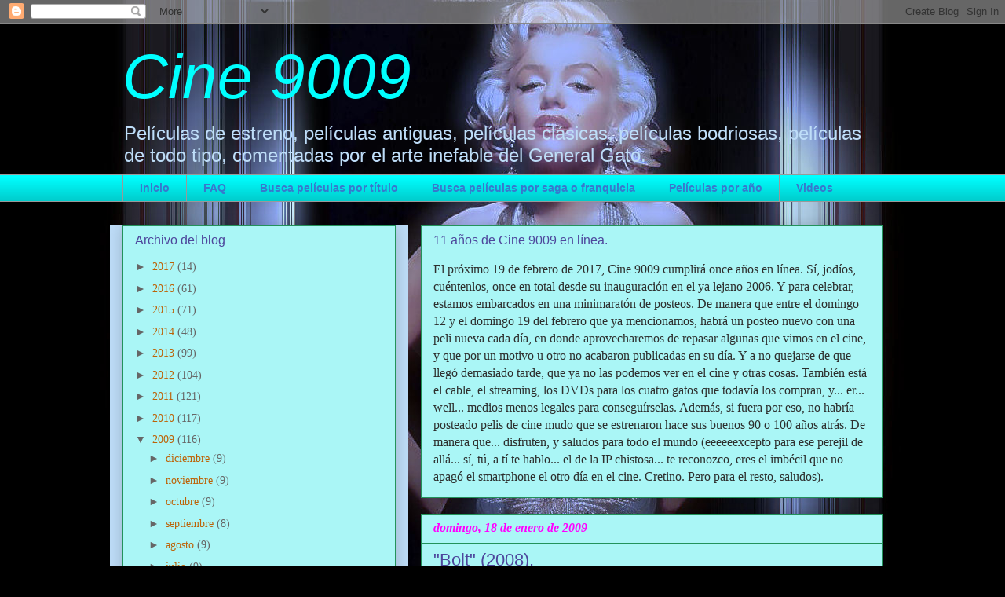

--- FILE ---
content_type: text/html; charset=UTF-8
request_url: https://cine9009.blogspot.com/2009/01/bolt-2008.html
body_size: 36661
content:
<!DOCTYPE html>
<html class='v2' dir='ltr' lang='es-419'>
<head>
<link href='https://www.blogger.com/static/v1/widgets/335934321-css_bundle_v2.css' rel='stylesheet' type='text/css'/>
<meta content='width=1100' name='viewport'/>
<meta content='text/html; charset=UTF-8' http-equiv='Content-Type'/>
<meta content='blogger' name='generator'/>
<link href='https://cine9009.blogspot.com/favicon.ico' rel='icon' type='image/x-icon'/>
<link href='https://cine9009.blogspot.com/2009/01/bolt-2008.html' rel='canonical'/>
<link rel="alternate" type="application/atom+xml" title="Cine 9009 - Atom" href="https://cine9009.blogspot.com/feeds/posts/default" />
<link rel="alternate" type="application/rss+xml" title="Cine 9009 - RSS" href="https://cine9009.blogspot.com/feeds/posts/default?alt=rss" />
<link rel="service.post" type="application/atom+xml" title="Cine 9009 - Atom" href="https://draft.blogger.com/feeds/21351803/posts/default" />

<link rel="alternate" type="application/atom+xml" title="Cine 9009 - Atom" href="https://cine9009.blogspot.com/feeds/3921234467814634640/comments/default" />
<!--Can't find substitution for tag [blog.ieCssRetrofitLinks]-->
<link href='https://blogger.googleusercontent.com/img/b/R29vZ2xl/AVvXsEg-a3jc9z1rZfsecrYcTd7xOiv8QGcUkX4E7qa3-0QuNHsvRkZNNFkEfBhqL0_FE-LamC6txebCAeXsHPocMXkF_CCbimUEcPZ3awrF7E9jWEMFYKG_lJy0oRqJm3nGFuoisSdB/s400/Bolt+-+Afiche.jpg' rel='image_src'/>
<meta content='https://cine9009.blogspot.com/2009/01/bolt-2008.html' property='og:url'/>
<meta content='&quot;Bolt&quot; (2008).' property='og:title'/>
<meta content=' -- &quot;Bolt&quot;. Estados Unidos. Año 2008.  -- Dirección: Byron Howard y Chris Williams.  -- Actuación: Voces de (en el original inglés) John Tra...' property='og:description'/>
<meta content='https://blogger.googleusercontent.com/img/b/R29vZ2xl/AVvXsEg-a3jc9z1rZfsecrYcTd7xOiv8QGcUkX4E7qa3-0QuNHsvRkZNNFkEfBhqL0_FE-LamC6txebCAeXsHPocMXkF_CCbimUEcPZ3awrF7E9jWEMFYKG_lJy0oRqJm3nGFuoisSdB/w1200-h630-p-k-no-nu/Bolt+-+Afiche.jpg' property='og:image'/>
<title>Cine 9009: "Bolt" (2008).</title>
<style id='page-skin-1' type='text/css'><!--
/*
-----------------------------------------------
Blogger Template Style
Name:     Awesome Inc.
Designer: Tina Chen
URL:      tinachen.org
----------------------------------------------- */
/* Content
----------------------------------------------- */
body {
font: normal normal 16px Georgia, Utopia, 'Palatino Linotype', Palatino, serif;
color: #2d2e2d;
background: #000000 url(//1.bp.blogspot.com/_07G9eR-FCuU/TTJ1iMLsDUI/AAAAAAAAC0M/ULiEVk1VmZw/s0-R/marilyn-monroe-wallpaper.jpg) no-repeat fixed top center;
}
html body .content-outer {
min-width: 0;
max-width: 100%;
width: 100%;
}
a:link {
text-decoration: none;
color: #bd6206;
}
a:visited {
text-decoration: none;
color: #ff0000;
}
a:hover {
text-decoration: underline;
color: #ff00ff;
}
.body-fauxcolumn-outer .cap-top {
position: absolute;
z-index: 1;
height: 276px;
width: 100%;
background: transparent none repeat-x scroll top left;
_background-image: none;
}
/* Columns
----------------------------------------------- */
.content-inner {
padding: 0;
}
.header-inner .section {
margin: 0 16px;
}
.tabs-inner .section {
margin: 0 16px;
}
.main-inner {
padding-top: 30px;
}
.main-inner .column-center-inner,
.main-inner .column-left-inner,
.main-inner .column-right-inner {
padding: 0 5px;
}
*+html body .main-inner .column-center-inner {
margin-top: -30px;
}
#layout .main-inner .column-center-inner {
margin-top: 0;
}
/* Header
----------------------------------------------- */
.header-outer {
margin: 0 0 0 0;
background: transparent none repeat scroll 0 0;
}
.Header h1 {
font: italic normal 80px Impact, sans-serif;
color: #00ffff;
text-shadow: 0 0 -1px #000000;
}
.Header h1 a {
color: #00ffff;
}
.Header .description {
font: normal normal 24px Impact, sans-serif;
color: #beddf8;
}
.header-inner .Header .titlewrapper,
.header-inner .Header .descriptionwrapper {
padding-left: 0;
padding-right: 0;
margin-bottom: 0;
}
.header-inner .Header .titlewrapper {
padding-top: 22px;
}
/* Tabs
----------------------------------------------- */
.tabs-outer {
overflow: hidden;
position: relative;
background: #00ffff url(//www.blogblog.com/1kt/awesomeinc/tabs_gradient_light.png) repeat scroll 0 0;
}
#layout .tabs-outer {
overflow: visible;
}
.tabs-cap-top, .tabs-cap-bottom {
position: absolute;
width: 100%;
border-top: 1px solid #999999;
}
.tabs-cap-bottom {
bottom: 0;
}
.tabs-inner .widget li a {
display: inline-block;
margin: 0;
padding: .6em 1.5em;
font: normal bold 14px Arial, Tahoma, Helvetica, FreeSans, sans-serif;
color: #3778cd;
border-top: 1px solid #999999;
border-bottom: 1px solid #999999;
border-left: 1px solid #999999;
height: 16px;
line-height: 16px;
}
.tabs-inner .widget li:last-child a {
border-right: 1px solid #999999;
}
.tabs-inner .widget li.selected a, .tabs-inner .widget li a:hover {
background: #3778cd url(//www.blogblog.com/1kt/awesomeinc/tabs_gradient_light.png) repeat-x scroll 0 -100px;
color: #00ffff;
}
/* Headings
----------------------------------------------- */
h2 {
font: normal normal 16px Impact, sans-serif;
color: #4d469c;
}
/* Widgets
----------------------------------------------- */
.main-inner .section {
margin: 0 27px;
padding: 0;
}
.main-inner .column-left-outer,
.main-inner .column-right-outer {
margin-top: 0;
}
#layout .main-inner .column-left-outer,
#layout .main-inner .column-right-outer {
margin-top: 0;
}
.main-inner .column-left-inner,
.main-inner .column-right-inner {
background: #beddf8 none repeat 0 0;
-moz-box-shadow: 0 0 0 rgba(0, 0, 0, .2);
-webkit-box-shadow: 0 0 0 rgba(0, 0, 0, .2);
-goog-ms-box-shadow: 0 0 0 rgba(0, 0, 0, .2);
box-shadow: 0 0 0 rgba(0, 0, 0, .2);
-moz-border-radius: 0;
-webkit-border-radius: 0;
-goog-ms-border-radius: 0;
border-radius: 0;
}
#layout .main-inner .column-left-inner,
#layout .main-inner .column-right-inner {
margin-top: 0;
}
.sidebar .widget {
font: normal normal 14px Georgia, Utopia, 'Palatino Linotype', Palatino, serif;
color: #444444;
}
.sidebar .widget a:link {
color: #bd6206;
}
.sidebar .widget a:visited {
color: #ff0000;
}
.sidebar .widget a:hover {
color: #ff00ff;
}
.sidebar .widget h2 {
text-shadow: 0 0 -1px #000000;
}
.main-inner .widget {
background-color: #aaf6f6;
border: 1px solid #23925b;
padding: 0 15px 15px;
margin: 20px -16px;
-moz-box-shadow: 0 0 20px rgba(0, 0, 0, .2);
-webkit-box-shadow: 0 0 20px rgba(0, 0, 0, .2);
-goog-ms-box-shadow: 0 0 20px rgba(0, 0, 0, .2);
box-shadow: 0 0 20px rgba(0, 0, 0, .2);
-moz-border-radius: 0;
-webkit-border-radius: 0;
-goog-ms-border-radius: 0;
border-radius: 0;
}
.main-inner .widget h2 {
margin: 0 -15px;
padding: .6em 15px .5em;
border-bottom: 1px solid transparent;
}
.footer-inner .widget h2 {
padding: 0 0 .4em;
border-bottom: 1px solid transparent;
}
.main-inner .widget h2 + div, .footer-inner .widget h2 + div {
border-top: 1px solid #23925b;
padding-top: 8px;
}
.main-inner .widget .widget-content {
margin: 0 -15px;
padding: 7px 15px 0;
}
.main-inner .widget ul, .main-inner .widget #ArchiveList ul.flat {
margin: -8px -15px 0;
padding: 0;
list-style: none;
}
.main-inner .widget #ArchiveList {
margin: -8px 0 0;
}
.main-inner .widget ul li, .main-inner .widget #ArchiveList ul.flat li {
padding: .5em 15px;
text-indent: 0;
color: #666666;
border-top: 1px solid #23925b;
border-bottom: 1px solid transparent;
}
.main-inner .widget #ArchiveList ul li {
padding-top: .25em;
padding-bottom: .25em;
}
.main-inner .widget ul li:first-child, .main-inner .widget #ArchiveList ul.flat li:first-child {
border-top: none;
}
.main-inner .widget ul li:last-child, .main-inner .widget #ArchiveList ul.flat li:last-child {
border-bottom: none;
}
.post-body {
position: relative;
}
.main-inner .widget .post-body ul {
padding: 0 2.5em;
margin: .5em 0;
list-style: disc;
}
.main-inner .widget .post-body ul li {
padding: 0.25em 0;
margin-bottom: .25em;
color: #2d2e2d;
border: none;
}
.footer-inner .widget ul {
padding: 0;
list-style: none;
}
.widget .zippy {
color: #666666;
}
/* Posts
----------------------------------------------- */
body .main-inner .Blog {
padding: 0;
margin-bottom: 1em;
background-color: transparent;
border: none;
-moz-box-shadow: 0 0 0 rgba(0, 0, 0, 0);
-webkit-box-shadow: 0 0 0 rgba(0, 0, 0, 0);
-goog-ms-box-shadow: 0 0 0 rgba(0, 0, 0, 0);
box-shadow: 0 0 0 rgba(0, 0, 0, 0);
}
.main-inner .section:last-child .Blog:last-child {
padding: 0;
margin-bottom: 1em;
}
.main-inner .widget h2.date-header {
margin: 0 -15px 1px;
padding: 0 0 0 0;
font: italic bold 16px Georgia, Utopia, 'Palatino Linotype', Palatino, serif;
color: #ff00ff;
background: transparent none no-repeat scroll top left;
border-top: 0 solid #0000ff;
border-bottom: 1px solid transparent;
-moz-border-radius-topleft: 0;
-moz-border-radius-topright: 0;
-webkit-border-top-left-radius: 0;
-webkit-border-top-right-radius: 0;
border-top-left-radius: 0;
border-top-right-radius: 0;
position: static;
bottom: 100%;
right: 15px;
text-shadow: 0 0 -1px #000000;
}
.main-inner .widget h2.date-header span {
font: italic bold 16px Georgia, Utopia, 'Palatino Linotype', Palatino, serif;
display: block;
padding: .5em 15px;
border-left: 0 solid #0000ff;
border-right: 0 solid #0000ff;
}
.date-outer {
position: relative;
margin: 30px 0 20px;
padding: 0 15px;
background-color: #aaf6f6;
border: 1px solid #23925b;
-moz-box-shadow: 0 0 20px rgba(0, 0, 0, .2);
-webkit-box-shadow: 0 0 20px rgba(0, 0, 0, .2);
-goog-ms-box-shadow: 0 0 20px rgba(0, 0, 0, .2);
box-shadow: 0 0 20px rgba(0, 0, 0, .2);
-moz-border-radius: 0;
-webkit-border-radius: 0;
-goog-ms-border-radius: 0;
border-radius: 0;
}
.date-outer:first-child {
margin-top: 0;
}
.date-outer:last-child {
margin-bottom: 20px;
-moz-border-radius-bottomleft: 0;
-moz-border-radius-bottomright: 0;
-webkit-border-bottom-left-radius: 0;
-webkit-border-bottom-right-radius: 0;
-goog-ms-border-bottom-left-radius: 0;
-goog-ms-border-bottom-right-radius: 0;
border-bottom-left-radius: 0;
border-bottom-right-radius: 0;
}
.date-posts {
margin: 0 -15px;
padding: 0 15px;
clear: both;
}
.post-outer, .inline-ad {
border-top: 1px solid #0000ff;
margin: 0 -15px;
padding: 15px 15px;
}
.post-outer {
padding-bottom: 10px;
}
.post-outer:first-child {
padding-top: 0;
border-top: none;
}
.post-outer:last-child, .inline-ad:last-child {
border-bottom: none;
}
.post-body {
position: relative;
}
.post-body img {
padding: 8px;
background: transparent;
border: 1px solid #4d469c;
-moz-box-shadow: 0 0 0 rgba(0, 0, 0, .2);
-webkit-box-shadow: 0 0 0 rgba(0, 0, 0, .2);
box-shadow: 0 0 0 rgba(0, 0, 0, .2);
-moz-border-radius: 0;
-webkit-border-radius: 0;
border-radius: 0;
}
h3.post-title, h4 {
font: normal normal 22px Impact, sans-serif;
color: #4d469c;
}
h3.post-title a {
font: normal normal 22px Impact, sans-serif;
color: #4d469c;
}
h3.post-title a:hover {
color: #ff00ff;
text-decoration: underline;
}
.post-header {
margin: 0 0 1em;
}
.post-body {
line-height: 1.4;
}
.post-outer h2 {
color: #2d2e2d;
}
.post-footer {
margin: 1.5em 0 0;
}
#blog-pager {
padding: 15px;
font-size: 120%;
background-color: #00ffff;
border: 1px solid #23925b;
-moz-box-shadow: 0 0 20px rgba(0, 0, 0, .2);
-webkit-box-shadow: 0 0 20px rgba(0, 0, 0, .2);
-goog-ms-box-shadow: 0 0 20px rgba(0, 0, 0, .2);
box-shadow: 0 0 20px rgba(0, 0, 0, .2);
-moz-border-radius: 0;
-webkit-border-radius: 0;
-goog-ms-border-radius: 0;
border-radius: 0;
-moz-border-radius-topleft: 0;
-moz-border-radius-topright: 0;
-webkit-border-top-left-radius: 0;
-webkit-border-top-right-radius: 0;
-goog-ms-border-top-left-radius: 0;
-goog-ms-border-top-right-radius: 0;
border-top-left-radius: 0;
border-top-right-radius-topright: 0;
margin-top: 1em;
}
.blog-feeds, .post-feeds {
margin: 1em 0;
text-align: center;
color: #444444;
}
.blog-feeds a, .post-feeds a {
color: #3778cd;
}
.blog-feeds a:visited, .post-feeds a:visited {
color: #4d469c;
}
.blog-feeds a:hover, .post-feeds a:hover {
color: #3778cd;
}
.post-outer .comments {
margin-top: 2em;
}
/* Comments
----------------------------------------------- */
.comments .comments-content .icon.blog-author {
background-repeat: no-repeat;
background-image: url([data-uri]);
}
.comments .comments-content .loadmore a {
border-top: 1px solid #999999;
border-bottom: 1px solid #999999;
}
.comments .continue {
border-top: 2px solid #999999;
}
/* Footer
----------------------------------------------- */
.footer-outer {
margin: -20px 0 -1px;
padding: 20px 0 0;
color: #000000;
overflow: hidden;
}
.footer-fauxborder-left {
border-top: 1px solid #23925b;
background: #000000 none repeat scroll 0 0;
-moz-box-shadow: 0 0 20px rgba(0, 0, 0, .2);
-webkit-box-shadow: 0 0 20px rgba(0, 0, 0, .2);
-goog-ms-box-shadow: 0 0 20px rgba(0, 0, 0, .2);
box-shadow: 0 0 20px rgba(0, 0, 0, .2);
margin: 0 -20px;
}
/* Mobile
----------------------------------------------- */
body.mobile {
background-size: auto;
}
.mobile .body-fauxcolumn-outer {
background: transparent none repeat scroll top left;
}
*+html body.mobile .main-inner .column-center-inner {
margin-top: 0;
}
.mobile .main-inner .widget {
padding: 0 0 15px;
}
.mobile .main-inner .widget h2 + div,
.mobile .footer-inner .widget h2 + div {
border-top: none;
padding-top: 0;
}
.mobile .footer-inner .widget h2 {
padding: 0.5em 0;
border-bottom: none;
}
.mobile .main-inner .widget .widget-content {
margin: 0;
padding: 7px 0 0;
}
.mobile .main-inner .widget ul,
.mobile .main-inner .widget #ArchiveList ul.flat {
margin: 0 -15px 0;
}
.mobile .main-inner .widget h2.date-header {
right: 0;
}
.mobile .date-header span {
padding: 0.4em 0;
}
.mobile .date-outer:first-child {
margin-bottom: 0;
border: 1px solid #23925b;
-moz-border-radius-topleft: 0;
-moz-border-radius-topright: 0;
-webkit-border-top-left-radius: 0;
-webkit-border-top-right-radius: 0;
-goog-ms-border-top-left-radius: 0;
-goog-ms-border-top-right-radius: 0;
border-top-left-radius: 0;
border-top-right-radius: 0;
}
.mobile .date-outer {
border-color: #23925b;
border-width: 0 1px 1px;
}
.mobile .date-outer:last-child {
margin-bottom: 0;
}
.mobile .main-inner {
padding: 0;
}
.mobile .header-inner .section {
margin: 0;
}
.mobile .post-outer, .mobile .inline-ad {
padding: 5px 0;
}
.mobile .tabs-inner .section {
margin: 0 10px;
}
.mobile .main-inner .widget h2 {
margin: 0;
padding: 0;
}
.mobile .main-inner .widget h2.date-header span {
padding: 0;
}
.mobile .main-inner .widget .widget-content {
margin: 0;
padding: 7px 0 0;
}
.mobile #blog-pager {
border: 1px solid transparent;
background: #000000 none repeat scroll 0 0;
}
.mobile .main-inner .column-left-inner,
.mobile .main-inner .column-right-inner {
background: #beddf8 none repeat 0 0;
-moz-box-shadow: none;
-webkit-box-shadow: none;
-goog-ms-box-shadow: none;
box-shadow: none;
}
.mobile .date-posts {
margin: 0;
padding: 0;
}
.mobile .footer-fauxborder-left {
margin: 0;
border-top: inherit;
}
.mobile .main-inner .section:last-child .Blog:last-child {
margin-bottom: 0;
}
.mobile-index-contents {
color: #2d2e2d;
}
.mobile .mobile-link-button {
background: #bd6206 url(//www.blogblog.com/1kt/awesomeinc/tabs_gradient_light.png) repeat scroll 0 0;
}
.mobile-link-button a:link, .mobile-link-button a:visited {
color: #ffffff;
}
.mobile .tabs-inner .PageList .widget-content {
background: transparent;
border-top: 1px solid;
border-color: #999999;
color: #3778cd;
}
.mobile .tabs-inner .PageList .widget-content .pagelist-arrow {
border-left: 1px solid #999999;
}

--></style>
<style id='template-skin-1' type='text/css'><!--
body {
min-width: 1000px;
}
.content-outer, .content-fauxcolumn-outer, .region-inner {
min-width: 1000px;
max-width: 1000px;
_width: 1000px;
}
.main-inner .columns {
padding-left: 380px;
padding-right: 0px;
}
.main-inner .fauxcolumn-center-outer {
left: 380px;
right: 0px;
/* IE6 does not respect left and right together */
_width: expression(this.parentNode.offsetWidth -
parseInt("380px") -
parseInt("0px") + 'px');
}
.main-inner .fauxcolumn-left-outer {
width: 380px;
}
.main-inner .fauxcolumn-right-outer {
width: 0px;
}
.main-inner .column-left-outer {
width: 380px;
right: 100%;
margin-left: -380px;
}
.main-inner .column-right-outer {
width: 0px;
margin-right: -0px;
}
#layout {
min-width: 0;
}
#layout .content-outer {
min-width: 0;
width: 800px;
}
#layout .region-inner {
min-width: 0;
width: auto;
}
body#layout div.add_widget {
padding: 8px;
}
body#layout div.add_widget a {
margin-left: 32px;
}
--></style>
<style>
    body {background-image:url(\/\/1.bp.blogspot.com\/_07G9eR-FCuU\/TTJ1iMLsDUI\/AAAAAAAAC0M\/ULiEVk1VmZw\/s0-R\/marilyn-monroe-wallpaper.jpg);}
    
@media (max-width: 200px) { body {background-image:url(\/\/1.bp.blogspot.com\/_07G9eR-FCuU\/TTJ1iMLsDUI\/AAAAAAAAC0M\/ULiEVk1VmZw\/w200-R\/marilyn-monroe-wallpaper.jpg);}}
@media (max-width: 400px) and (min-width: 201px) { body {background-image:url(\/\/1.bp.blogspot.com\/_07G9eR-FCuU\/TTJ1iMLsDUI\/AAAAAAAAC0M\/ULiEVk1VmZw\/w400-R\/marilyn-monroe-wallpaper.jpg);}}
@media (max-width: 800px) and (min-width: 401px) { body {background-image:url(\/\/1.bp.blogspot.com\/_07G9eR-FCuU\/TTJ1iMLsDUI\/AAAAAAAAC0M\/ULiEVk1VmZw\/w800-R\/marilyn-monroe-wallpaper.jpg);}}
@media (max-width: 1200px) and (min-width: 801px) { body {background-image:url(\/\/1.bp.blogspot.com\/_07G9eR-FCuU\/TTJ1iMLsDUI\/AAAAAAAAC0M\/ULiEVk1VmZw\/w1200-R\/marilyn-monroe-wallpaper.jpg);}}
/* Last tag covers anything over one higher than the previous max-size cap. */
@media (min-width: 1201px) { body {background-image:url(\/\/1.bp.blogspot.com\/_07G9eR-FCuU\/TTJ1iMLsDUI\/AAAAAAAAC0M\/ULiEVk1VmZw\/w1600-R\/marilyn-monroe-wallpaper.jpg);}}
  </style>
<link href='https://draft.blogger.com/dyn-css/authorization.css?targetBlogID=21351803&amp;zx=7936c70e-a0a6-4562-a9ba-31d993d2f128' media='none' onload='if(media!=&#39;all&#39;)media=&#39;all&#39;' rel='stylesheet'/><noscript><link href='https://draft.blogger.com/dyn-css/authorization.css?targetBlogID=21351803&amp;zx=7936c70e-a0a6-4562-a9ba-31d993d2f128' rel='stylesheet'/></noscript>
<meta name='google-adsense-platform-account' content='ca-host-pub-1556223355139109'/>
<meta name='google-adsense-platform-domain' content='blogspot.com'/>

</head>
<body class='loading variant-light'>
<div class='navbar section' id='navbar' name='NavBar '><div class='widget Navbar' data-version='1' id='Navbar1'><script type="text/javascript">
    function setAttributeOnload(object, attribute, val) {
      if(window.addEventListener) {
        window.addEventListener('load',
          function(){ object[attribute] = val; }, false);
      } else {
        window.attachEvent('onload', function(){ object[attribute] = val; });
      }
    }
  </script>
<div id="navbar-iframe-container"></div>
<script type="text/javascript" src="https://apis.google.com/js/platform.js"></script>
<script type="text/javascript">
      gapi.load("gapi.iframes:gapi.iframes.style.bubble", function() {
        if (gapi.iframes && gapi.iframes.getContext) {
          gapi.iframes.getContext().openChild({
              url: 'https://draft.blogger.com/navbar/21351803?po\x3d3921234467814634640\x26origin\x3dhttps://cine9009.blogspot.com',
              where: document.getElementById("navbar-iframe-container"),
              id: "navbar-iframe"
          });
        }
      });
    </script><script type="text/javascript">
(function() {
var script = document.createElement('script');
script.type = 'text/javascript';
script.src = '//pagead2.googlesyndication.com/pagead/js/google_top_exp.js';
var head = document.getElementsByTagName('head')[0];
if (head) {
head.appendChild(script);
}})();
</script>
</div></div>
<div class='body-fauxcolumns'>
<div class='fauxcolumn-outer body-fauxcolumn-outer'>
<div class='cap-top'>
<div class='cap-left'></div>
<div class='cap-right'></div>
</div>
<div class='fauxborder-left'>
<div class='fauxborder-right'></div>
<div class='fauxcolumn-inner'>
</div>
</div>
<div class='cap-bottom'>
<div class='cap-left'></div>
<div class='cap-right'></div>
</div>
</div>
</div>
<div class='content'>
<div class='content-fauxcolumns'>
<div class='fauxcolumn-outer content-fauxcolumn-outer'>
<div class='cap-top'>
<div class='cap-left'></div>
<div class='cap-right'></div>
</div>
<div class='fauxborder-left'>
<div class='fauxborder-right'></div>
<div class='fauxcolumn-inner'>
</div>
</div>
<div class='cap-bottom'>
<div class='cap-left'></div>
<div class='cap-right'></div>
</div>
</div>
</div>
<div class='content-outer'>
<div class='content-cap-top cap-top'>
<div class='cap-left'></div>
<div class='cap-right'></div>
</div>
<div class='fauxborder-left content-fauxborder-left'>
<div class='fauxborder-right content-fauxborder-right'></div>
<div class='content-inner'>
<header>
<div class='header-outer'>
<div class='header-cap-top cap-top'>
<div class='cap-left'></div>
<div class='cap-right'></div>
</div>
<div class='fauxborder-left header-fauxborder-left'>
<div class='fauxborder-right header-fauxborder-right'></div>
<div class='region-inner header-inner'>
<div class='header section' id='header' name='Encabezado'><div class='widget Header' data-version='1' id='Header1'>
<div id='header-inner'>
<div class='titlewrapper'>
<h1 class='title'>
<a href='https://cine9009.blogspot.com/'>
Cine 9009
</a>
</h1>
</div>
<div class='descriptionwrapper'>
<p class='description'><span>Películas de estreno, películas antiguas, películas clásicas, películas bodriosas, películas de todo tipo, comentadas por el arte inefable del General Gato.</span></p>
</div>
</div>
</div></div>
</div>
</div>
<div class='header-cap-bottom cap-bottom'>
<div class='cap-left'></div>
<div class='cap-right'></div>
</div>
</div>
</header>
<div class='tabs-outer'>
<div class='tabs-cap-top cap-top'>
<div class='cap-left'></div>
<div class='cap-right'></div>
</div>
<div class='fauxborder-left tabs-fauxborder-left'>
<div class='fauxborder-right tabs-fauxborder-right'></div>
<div class='region-inner tabs-inner'>
<div class='tabs section' id='crosscol' name='Todas las columnas'><div class='widget PageList' data-version='1' id='PageList1'>
<h2>Páginas</h2>
<div class='widget-content'>
<ul>
<li>
<a href='https://cine9009.blogspot.com/'>Inicio</a>
</li>
<li>
<a href='https://cine9009.blogspot.com/p/faq.html'>FAQ</a>
</li>
<li>
<a href='https://cine9009.blogspot.com/p/busca-peliculas-por-titulo.html'>Busca películas por título</a>
</li>
<li>
<a href='https://cine9009.blogspot.com/p/busca-peliculas-por-saga-o-franquicia.html'>Busca películas por saga o franquicia</a>
</li>
<li>
<a href='https://cine9009.blogspot.com/p/peliculas-por-ano.html'>Películas por año</a>
</li>
<li>
<a href='https://cine9009.blogspot.com/p/videos.html'>Videos</a>
</li>
</ul>
<div class='clear'></div>
</div>
</div></div>
<div class='tabs no-items section' id='crosscol-overflow' name='Cross-Column 2'></div>
</div>
</div>
<div class='tabs-cap-bottom cap-bottom'>
<div class='cap-left'></div>
<div class='cap-right'></div>
</div>
</div>
<div class='main-outer'>
<div class='main-cap-top cap-top'>
<div class='cap-left'></div>
<div class='cap-right'></div>
</div>
<div class='fauxborder-left main-fauxborder-left'>
<div class='fauxborder-right main-fauxborder-right'></div>
<div class='region-inner main-inner'>
<div class='columns fauxcolumns'>
<div class='fauxcolumn-outer fauxcolumn-center-outer'>
<div class='cap-top'>
<div class='cap-left'></div>
<div class='cap-right'></div>
</div>
<div class='fauxborder-left'>
<div class='fauxborder-right'></div>
<div class='fauxcolumn-inner'>
</div>
</div>
<div class='cap-bottom'>
<div class='cap-left'></div>
<div class='cap-right'></div>
</div>
</div>
<div class='fauxcolumn-outer fauxcolumn-left-outer'>
<div class='cap-top'>
<div class='cap-left'></div>
<div class='cap-right'></div>
</div>
<div class='fauxborder-left'>
<div class='fauxborder-right'></div>
<div class='fauxcolumn-inner'>
</div>
</div>
<div class='cap-bottom'>
<div class='cap-left'></div>
<div class='cap-right'></div>
</div>
</div>
<div class='fauxcolumn-outer fauxcolumn-right-outer'>
<div class='cap-top'>
<div class='cap-left'></div>
<div class='cap-right'></div>
</div>
<div class='fauxborder-left'>
<div class='fauxborder-right'></div>
<div class='fauxcolumn-inner'>
</div>
</div>
<div class='cap-bottom'>
<div class='cap-left'></div>
<div class='cap-right'></div>
</div>
</div>
<!-- corrects IE6 width calculation -->
<div class='columns-inner'>
<div class='column-center-outer'>
<div class='column-center-inner'>
<div class='main section' id='main' name='Principal'><div class='widget Text' data-version='1' id='Text1'>
<h2 class='title'>11 años de Cine 9009 en línea.</h2>
<div class='widget-content'>
<span style="font-family:Georgia, serif;">El próximo 19 de febrero de 2017, Cine 9009 cumplirá once años en línea. Sí, jodíos, cuéntenlos, once en total desde su inauguración en el ya lejano 2006. Y para celebrar, estamos embarcados en una minimaratón de posteos. De manera que entre el domingo 12 y el domingo 19 del febrero que ya mencionamos, habrá un posteo nuevo con una peli nueva cada día, en donde aprovecharemos de repasar algunas que vimos en el cine, y que por un motivo u otro no acabaron publicadas en su día. Y a no quejarse de que llegó demasiado tarde, que ya no las podemos ver en el cine y otras cosas. También está el cable, el streaming, los DVDs para los cuatro gatos que todavía los compran, y... er... well... medios menos legales para conseguírselas. Además, si fuera por eso, no habría posteado pelis de cine mudo que se estrenaron hace sus buenos 90 o 100 años atrás. De manera que... disfruten, y saludos para todo el mundo (eeeeeexcepto para ese perejil de allá... sí, tú, a tí te hablo... el de la IP chistosa... te reconozco, eres el imbécil que no apagó el smartphone el otro día en el cine. Cretino. Pero para el resto, saludos).</span>
</div>
<div class='clear'></div>
</div><div class='widget Blog' data-version='1' id='Blog1'>
<div class='blog-posts hfeed'>

          <div class="date-outer">
        
<h2 class='date-header'><span>domingo, 18 de enero de 2009</span></h2>

          <div class="date-posts">
        
<div class='post-outer'>
<div class='post hentry uncustomized-post-template' itemprop='blogPost' itemscope='itemscope' itemtype='http://schema.org/BlogPosting'>
<meta content='https://blogger.googleusercontent.com/img/b/R29vZ2xl/AVvXsEg-a3jc9z1rZfsecrYcTd7xOiv8QGcUkX4E7qa3-0QuNHsvRkZNNFkEfBhqL0_FE-LamC6txebCAeXsHPocMXkF_CCbimUEcPZ3awrF7E9jWEMFYKG_lJy0oRqJm3nGFuoisSdB/s400/Bolt+-+Afiche.jpg' itemprop='image_url'/>
<meta content='21351803' itemprop='blogId'/>
<meta content='3921234467814634640' itemprop='postId'/>
<a name='3921234467814634640'></a>
<h3 class='post-title entry-title' itemprop='name'>
"Bolt" (2008).
</h3>
<div class='post-header'>
<div class='post-header-line-1'></div>
</div>
<div class='post-body entry-content' id='post-body-3921234467814634640' itemprop='description articleBody'>
<a href="https://blogger.googleusercontent.com/img/b/R29vZ2xl/AVvXsEg-a3jc9z1rZfsecrYcTd7xOiv8QGcUkX4E7qa3-0QuNHsvRkZNNFkEfBhqL0_FE-LamC6txebCAeXsHPocMXkF_CCbimUEcPZ3awrF7E9jWEMFYKG_lJy0oRqJm3nGFuoisSdB/s1600-h/Bolt+-+Afiche.jpg" onblur="try {parent.deselectBloggerImageGracefully();} catch(e) {}"><img alt="" border="0" id="BLOGGER_PHOTO_ID_5292364590025008610" src="https://blogger.googleusercontent.com/img/b/R29vZ2xl/AVvXsEg-a3jc9z1rZfsecrYcTd7xOiv8QGcUkX4E7qa3-0QuNHsvRkZNNFkEfBhqL0_FE-LamC6txebCAeXsHPocMXkF_CCbimUEcPZ3awrF7E9jWEMFYKG_lJy0oRqJm3nGFuoisSdB/s400/Bolt+-+Afiche.jpg" style="cursor: pointer; display: block; height: 400px; margin: 0px auto 10px; text-align: center; width: 279px;" /></a><br />
-- "Bolt". Estados Unidos. Año 2008.<br />
-- Dirección: Byron Howard y Chris Williams.<br />
-- Actuación: Voces de (en el original inglés) John Travolta, Miley Cyrus, Susie Essman, Mark Walton, Malcolm McDowell, James Lipton, Greg Germann, Diedrich Bader, Nick Swardson, J.P. Manoux, Dan Fogelman, Kari Wahlgren, Chloe Moretz, Randy Savage, Ronn Moss.<br />
-- Guión: Dan Fogelman y Chris Williams.<br />
-- Banda Sonora: John Powell.<br />
<br />
-- "<a href="http://www.imdb.com/title/tt0397892/">Bolt</a>" en IMDb.<br />
-- "<a href="http://en.wikipedia.org/wiki/Bolt_%282008_film%29">Bolt</a>" en la Wikipedia en inglés.<br />
<br />
&#191;DE QUÉ SE TRATA?<br />
<br />
En una tienda de mascotas, mientras todos los perritos van y vienen por sus jaulitas, uno de ellos juega con una zanahoria (no pierdan de vista la zanahoria, tendrá su importancia después). De pronto llega una niña y dice las palabras mágicas: "Este". CINCO AÑOS DESPUÉS... Penny... Escucha, pequeña, soy tu padre, me metí en un jarrón que ni Doc Brown de Back to the Future, el villano me quiere secuestr &#161;ahí viene, no, AGH! La tal Penny es de armas tomar, a pesar de ser una niña, y se lanza a la carrera, auxiliado por supuesto por... &#161;&#161;&#161;BOLT!!! (sí, el puppy de la tienda de mascotas). El cachorrillo va, sube, baja, corre como un desaforado, hace uso de unos magníficos superpoderes que ríete tú de Supermán... Y después se lo llevan a un remolque. Porque verán, todo es una fantasía, un programa de televisión, pero el chucho piensa que todo es real, porque el director quiere sacar el máximo realismo de cada fibra de su cuerpo, etcétera (puro Actors Studio, el hombre). Y como la premisa de la TV es "el rating debe fluir", cuando el programa empieza a tambalearse un poquitito, nada más un chirriquituncito, pues bien, aparece la consabida ejecutiva de m***** que está ahí no por creativa sino para hacer como que lo que hace sirve para que la cadena gane dinero, y le dice al director que su programa es predecible y está perdiendo rating entre los 18-35 (&#161;&#161;&#161;un programa con un superperro, que apunte a ese target!!!). El director dice, OK, vamos a revisar esto, y lo revisan. Y cómo. Penny y Bolt viajan a Bolivia (bueno, a un set que es Bolivia, ya me entienden, pero el pobre Bolt, como se lo llevan y lo traen, jura de panza que todo es real), y de pronto, el malo maloso de rigor secuestra a Penny y... TO BE CONTINUED!!! Todos piensan que estuvo bueno, qué bien, y al día siguiente rodamos la salida del cliffhanger, pero a Penny no lo dejan ver a Bolt para que éste piense que todo es real (sacarle actuaciones creíbles a un perro, se nota que esto es una peli de fantasía, si ni a los actores humanos se preocupan hoy por hoy de pintarlos más que de guaperas...). Y Bolt se lo toma a pecho. Demasiado a pecho. Y hace lo imposible porque su ama está en peligro. Huye. Escapa. Desaparece. &#191;Para siempre? &#161;&#161;&#161;NO!!! Por un miserable accidente del destino, termina en N.Y. Ahora deberá viajar desde la tierra de Carrie Bradshaw hasta Hollywood para reencontrarse con su ama, un viaje en que descubrirá que el mundo es mucho más ancho que las 525 líneas... que sus superpoderes son pura imaginación... y que no hay amigos como los secundarios de lujo de las pelis Disney si quieres emprender un viaje por la América Profunda de toda la vida.<br />
<br />
EL ESPÍRITU DE LOS TIEMPOS.<br />
<br />
Después de la racha de exitazos noventeros de Disney, tanto de crítica como, lo más importante, de entradas vendidas y cortadas ("La sirenita", "Aladino", "El Rey León"...), la factoría del pato en bolas y el ratón dumbesco entró en una grave crisis de ideas, que la llevó hasta subproductos como "Mulan" o "Pocahontas" primero, pura imaginería y nada de substancia (por no hablar de la horripilante "Hércules"), y hasta ese triste intento de remontar que fue "El planeta del tesoro" (muy subvalorada, por cierto) y la limpiaculos "Vacas vaqueras". Pero como un ángel de la guarda protegía a los profitadores de DisneyCorp, al lado crecieron los estudios Pixar que se ganaron fama renovando la animación con "Toy Story", "Monsters Inc.", "<a href="http://cine9009.blogspot.com/2008/01/buscando-nemo-2003.html">Buscando a Nemo</a>", blah-blah-blah, hasta llegar finalmente a ese monumento cinematográfico que es "<a href="http://cine9009.blogspot.com/2008/07/wall-e-2008.html">WALL-E</a>". El siguiente movimiento de Disney fue obvio: cerrar la división de animación en 2-D (algo así como si la Fundación Nobel cerrara los Premios Nobel de Literatura y se dedicara a editorial publicando spin-offs y fanfics de los galardonados de años anteriores) y llamar a John Lasseter, pergueñador de "Toy Story" y otros exitazos de Pixar, para hacerse cargo del timón. Tomaron un guión que circulaba sobre un perro que viajaba por la América Profunda, le introdujeron una serie de modificaciones quirúrgicas hasta hacerlo casi irreconocible (parece que el original era otra muestra de la ñoñería último2Ddisneyesca estilo "Vacas vaqueras"), y la convirtieron en la segunda peli Disney de animación 3-D (la primera fue "La familia del futuro"... sí, ésa de los Robinson). &#191;El resultado? Una peli Pixar, pero que no la distribuye ni la hizo Pixar sino que Disney. Y luego dicen que Disney no apoya el travestismo porque atenta contra los valores familiares. Bueno, el que sabe...<br />
<br />
&#191;POR QUÉ VERLA?<br />
<br />
-- Como decíamos. A pesar de ser promocionada con bombos y platillos como "la 48ava peli Disney", sucesora y heredera de la rancia tradición de "<a href="http://cine9009.blogspot.com/2007/12/blancanieves-y-los-siete-enanitos-1937.html">Blancanieves</a>" y "Fantasía" y "Oliver y compañía", en realidad es una peli hecha con espíritu Pixar. Y es que a pesar del resurgimiento de los '90s (sí, pelis republicanas en pleno auge de los demócratas... only in America), los Estudios Disney parecían haberse quedado anclados en la Era Eisenhower y en el Patolandia de los '50s, mientras que Pixar abordaba (y aborda) todo con espíritu mucho más moderno. "Bolt" es la  renovación y la bocanada de aire fresco que los Estudios Disney necesariamente debían darse para seguir siendo competitivos en el mercado (no nos engañemos, eso del arte y las pelis buenas está bien, pero todo esto es por la pasta de los ingenuotes como nosotros quienes seguimos pensando que vale la pena seguir gastándose los domingos en el cine). Quizás lo mejor es que, a pesar de que al final del día es peli "con mensaje" (lo importante no es tener superpoderes, lo importante es lo que llevas en el interior, y la amistad... lo de siempre, vamos), no traten de refregarte la moralina por la cara, como otras pelis Disney al uso. Sea que estemos frente al comienzo de un glorioso nuevo período disneyesco o que "Bolt" resulte ser finalmente un volador de luces, el caso es que "Bolt" es la peli menos Disney que los Estudios Disney han hecho en años, y eso se agradece. Y mucho.<br />
<br />
-- Bien mirada, la premisa de esta peli es absurda, y hay que ver la de apuros que pasan los guionistas para justificarla (&#191;una sola toma? &#191;los FXs lo cubren todo, para engañar al pobre quiltro?). Pero la explotan y le sacan partido al máximo. Resulta hasta delirante la de superpoderes que le inventan al pobre caniche, sólo para que a la larga, cuando esté suelto en el mundo real, nada le funcione. A su poco de andar la peli, queda claro que de la premisa no sale mucho más, así es que sacan de la manga los infalibles amiguitos Disney del prota. &#161;Y qué creen! &#161;Por una vez funciona! Mittens, la gata, es un personaje soberbio (mmmmmm... gatita...), la clásica dura-sensible que al mismo tiempo que Bolt, va evolucionando psicológicamente y de ser celosa de su metro cuadrado y su vida pequeñoburguesa (bueno, algo así), descubre que en el mundo hay algo más (sí, los valores familiares, la amistad... &#161;pero es que es tan adorable...!). Y Rhino, personaje que sobre el papel es más que detestable (una ardilla que corre dentro de una esfera de plástico) y tiene algunos de los diálogos más quesantes del asunto,  de alguna manera se las arregla para ganarse las simpatías y proporcionar algunos de los mejores momentos de la peli ("ring ring... &#191;quién es...? Es el destino... Estaba ezzzperando tu llamadaaaaaa..."). Bueno, mirado en perspectiva, puede considerarse a Rhino como una sanguinaria caricatura del fanático friki de toda la vida: es hincha absoluto del programa de Bolt, y cuando lo conoce, encaja de lo más bien con él porque comparte su visión de que la vida es como en la TV. Si Rhino viera Star Wars en vez de a Bolt, sería un starwasero de lo peor. De los que van enmarronaos como Leia o Chihuaca a los estrenos de las pelis.<br />
<br />
-- Esta peli tiene un muy inteligente sentido del humor. Claro, eso no le hizo mucho favor a la promoción. El trailer podría fácilmente postular al Plomo del Año (&#191;un perro con superpoderes en el mundo real, acompañado de un humor plomizo y amiguis Disney de toda la vida? Nein, mein Freunde, danke...). Pero es que no podían hacer el trailer de otra manera. Porque esta peli es un conjunto de clichés y lugares comunes, pero también sabe reirse de esos clichés y lugares comunes (la secuencia de acción del comienzo es tan recargada y over-the-top que nos la recibiríamos con risas si no fuera porque Michael Bay no anda demasiado lejos de eso, y éste lo hace en serio... &#161;si en algún minuto parece una secuencia arrancada de "<a href="http://cine9009.blogspot.com/2007/12/la-isla-2005.html">La isla</a>"!), algo que en el trailer no es fácil de apreciar. Esta peli se basa fundamentalmente en crear personajes carismáticos, y por eso el humor es más complejo y sutil, que a veces saca carcajadas, pero a veces no tanto (aunque sigue siendo muy disfrutable). Pero el fuerte de la peli es, sin duda, su valor emotivo, con momentos que debes ser muy corazón de piedra si no te arranca una lágrima (Mittens en cautiverio... la decisión de Bolt entre Mittens y su humana... y mejor no sigo).<br />
<br />
-- Hemos comentado que uno de los grandes temas del cine post-"Mátrix" es la cuestión de la existencia de la realidad, si nuestro universo es real o si es un simulacro en el cual un tal General Gato se sienta a arañar con sus patas un teclado y pergueñar reseñas de cine (&#191;y si en realidad el General Gato quien esto escribe fuera un alienígena...?). Esta tendencia realidadífaga, un poco más atenuada en el último tiempo (aunque tenemos casos como "<a href="http://cine9009.blogspot.com/2008/04/justo-en-la-mira-2008.html" target="_blank">Justo en la mira</a>", por ejemplo, para recordarnos el tópico), está bien presente en "Bolt". Antes de su gran aventura, toda la vida de Bolt es una pura fantasía al más puro estilo "The Truman Show", pero cuando la fantasía se torne demasiado turbia, terminará (un poco al más puro estilo Neo) descubriendo que existe un mundo más allá, mundo en el que incluso llegará a dudar de las lealtades más íntimas que posee (después de todo su "humana" es una actriz, &#191;no?). Sin ánimo de espoilerear el final, sí creo poder decir que una vez descubierta la verdad verdadera de verdades, Bolt volverá a encontrarse a sí mismo, mientras que respecto del programa de TV... Bueno, podría parecer un chiste más de Rhino y de las palomas, pero el comentario final de Rhino en realidad es más simbólico de lo que parece. Sí, en una frase miserable Rhino deja caer un hachazo mayor que toda la verborrea cibernoica del Arquitecto en "Mátrix recargado".<br />
<br />
-- Secuencias memorables. Hay tantas, que no hay por donde elegir. La secuencia inicial en la tienda de mascotas, con puras imágenes y apenas una frase suelta, es pura emoción contenida. El programa de Bolt, aunque es una fantasmada tras otra, consigue ser una secuencia de acción adrenalínica, y no me extrañaría que los Estudios Disney, fieles a apretar la maquinaria de hacer dinero, terminaran sacando para la TV un "Las aventuras de Bolt", así como años atrás de "Toy Story" parieron las aventuras de Buzz Lightyear (bueno, en ese caso al menos la hicieron buena, pero es bizarro ver en la TV las aventuras de un personaje que desde antes sabemos de mentirijillas... &#161;signo de los tiempos!). Las palomas son risibles dentro de lo detestables. Están los diálogos over-over-over-the-top de Rhino. Algunos ingeniosos hallazgos en el proceso de perrización de Bolt (ver a Bolt sentado frente a un W.C. es impagable). Y no mencionemos el coletazo final que debe sufrir el pobre Bolt tampoco (minuto en que, por supuesto, todos los críos van a estar llorando y diciendo "mamaaaaaá, pobre Boooooolt... mamaaaaaá..."). Y bueno, todas las escenas con Mittens, claro está (&#161;qué creen, al final soy un gato!).<br />
<br />
IDEAL PARA: Ver animación de alturas.<br />
<br />
OTRAS PÁGINAS SOBRE "BOLT".<br />
<br />
-- (<a href="http://www.lahiguera.net/cinemania/pelicula/3804/comentario.php">Ir a la página</a>) Reportaje sobre la peli en La Higuera.<br />
-- (<a href="http://www.cinematical.es/2008/12/01/critica-bolt/">Ir a la página</a>) Comentario en Cinematical.es.<br />
-- (<a href="http://www.cineralia.com/2009/01/09/bolt-disney-en-estado-puro/">Ir a la página</a>) Comentario en Cineralia.<br />
-- (<a href="http://www.notasdecine.es/1290/criticas/critica-bolt/">Ir a la página</a>) Comentario en Notas de Cine.<br />
-- (<a href="http://www.cinecinecine.com/index.php/2009/01/02/bolt-la-pesada-carga-de-la-realidad/">Ir a la página</a>) Comentario en Cinecinecine.com.<br />
<br />
VIDEOS.<br />
<br />
-- Trailer de la peli [doblado al español de Ezpaña].<br />
<br />
<object height="344" width="425"><param name="movie" value="//www.youtube.com/v/2T4xcFWGuoo&amp;hl=es&amp;fs=1"><param name="allowFullScreen" value="true"><param name="allowscriptaccess" value="always"><embed src="//www.youtube.com/v/2T4xcFWGuoo&amp;hl=es&amp;fs=1" type="application/x-shockwave-flash" allowscriptaccess="always" allowfullscreen="true" width="425" height="344"></embed></object>
<div style='clear: both;'></div>
</div>
<div class='post-footer'>
<div class='post-footer-line post-footer-line-1'>
<span class='post-author vcard'>
Publicado por
<span class='fn' itemprop='author' itemscope='itemscope' itemtype='http://schema.org/Person'>
<meta content='https://draft.blogger.com/profile/08261791257440546309' itemprop='url'/>
<a class='g-profile' href='https://draft.blogger.com/profile/08261791257440546309' rel='author' title='author profile'>
<span itemprop='name'>General Gato</span>
</a>
</span>
</span>
<span class='post-timestamp'>
a las
<meta content='https://cine9009.blogspot.com/2009/01/bolt-2008.html' itemprop='url'/>
<a class='timestamp-link' href='https://cine9009.blogspot.com/2009/01/bolt-2008.html' rel='bookmark' title='permanent link'><abbr class='published' itemprop='datePublished' title='2009-01-18T01:00:00-03:00'>01:00</abbr></a>
</span>
<span class='post-comment-link'>
</span>
<span class='post-icons'>
<span class='item-action'>
<a href='https://draft.blogger.com/email-post/21351803/3921234467814634640' title='Enviar la entrada por correo electrónico'>
<img alt='' class='icon-action' height='13' src='https://resources.blogblog.com/img/icon18_email.gif' width='18'/>
</a>
</span>
<span class='item-control blog-admin pid-121718262'>
<a href='https://draft.blogger.com/post-edit.g?blogID=21351803&postID=3921234467814634640&from=pencil' title='Editar entrada'>
<img alt='' class='icon-action' height='18' src='https://resources.blogblog.com/img/icon18_edit_allbkg.gif' width='18'/>
</a>
</span>
</span>
<div class='post-share-buttons goog-inline-block'>
<a class='goog-inline-block share-button sb-email' href='https://draft.blogger.com/share-post.g?blogID=21351803&postID=3921234467814634640&target=email' target='_blank' title='Enviar esto por correo electrónico'><span class='share-button-link-text'>Enviar esto por correo electrónico</span></a><a class='goog-inline-block share-button sb-blog' href='https://draft.blogger.com/share-post.g?blogID=21351803&postID=3921234467814634640&target=blog' onclick='window.open(this.href, "_blank", "height=270,width=475"); return false;' target='_blank' title='BlogThis!'><span class='share-button-link-text'>BlogThis!</span></a><a class='goog-inline-block share-button sb-twitter' href='https://draft.blogger.com/share-post.g?blogID=21351803&postID=3921234467814634640&target=twitter' target='_blank' title='Compartir en X'><span class='share-button-link-text'>Compartir en X</span></a><a class='goog-inline-block share-button sb-facebook' href='https://draft.blogger.com/share-post.g?blogID=21351803&postID=3921234467814634640&target=facebook' onclick='window.open(this.href, "_blank", "height=430,width=640"); return false;' target='_blank' title='Compartir en Facebook'><span class='share-button-link-text'>Compartir en Facebook</span></a><a class='goog-inline-block share-button sb-pinterest' href='https://draft.blogger.com/share-post.g?blogID=21351803&postID=3921234467814634640&target=pinterest' target='_blank' title='Compartir en Pinterest'><span class='share-button-link-text'>Compartir en Pinterest</span></a>
</div>
</div>
<div class='post-footer-line post-footer-line-2'>
<span class='post-labels'>
Busca otras películas relacionadas:
<a href='https://cine9009.blogspot.com/search/label/%2B%20John%20Powell' rel='tag'>+ John Powell</a>,
<a href='https://cine9009.blogspot.com/search/label/%2B%20John%20Travolta' rel='tag'>+ John Travolta</a>,
<a href='https://cine9009.blogspot.com/search/label/%2B%20Malcolm%20McDowell' rel='tag'>+ Malcolm McDowell</a>,
<a href='https://cine9009.blogspot.com/search/label/2008' rel='tag'>2008</a>,
<a href='https://cine9009.blogspot.com/search/label/Animaci%C3%B3n%203D' rel='tag'>Animación 3D</a>,
<a href='https://cine9009.blogspot.com/search/label/Ardillas' rel='tag'>Ardillas</a>,
<a href='https://cine9009.blogspot.com/search/label/Estudios%20Disney' rel='tag'>Estudios Disney</a>,
<a href='https://cine9009.blogspot.com/search/label/Gatos' rel='tag'>Gatos</a>,
<a href='https://cine9009.blogspot.com/search/label/Perros' rel='tag'>Perros</a>,
<a href='https://cine9009.blogspot.com/search/label/Road%20Movie' rel='tag'>Road Movie</a>,
<a href='https://cine9009.blogspot.com/search/label/Televisi%C3%B3n' rel='tag'>Televisión</a>
</span>
</div>
<div class='post-footer-line post-footer-line-3'>
<span class='post-location'>
</span>
</div>
</div>
</div>
<div class='comments' id='comments'>
<a name='comments'></a>
<h4>2 comentarios:</h4>
<div id='Blog1_comments-block-wrapper'>
<dl class='avatar-comment-indent' id='comments-block'>
<dt class='comment-author ' id='c1824081694183181699'>
<a name='c1824081694183181699'></a>
<div class="avatar-image-container avatar-stock"><span dir="ltr"><a href="https://draft.blogger.com/profile/03381231003897389333" target="" rel="nofollow" onclick="" class="avatar-hovercard" id="av-1824081694183181699-03381231003897389333"><img src="//www.blogger.com/img/blogger_logo_round_35.png" width="35" height="35" alt="" title="Mart&iacute;n">

</a></span></div>
<a href='https://draft.blogger.com/profile/03381231003897389333' rel='nofollow'>Martín</a>
dijo...
</dt>
<dd class='comment-body' id='Blog1_cmt-1824081694183181699'>
<p>
Mi escena es cuando Mittens le enseña a hacer &quot;la cara de perrito&quot; a Bolt... Qué manera de reírme... Sobre todo por la gracia que tiene una gata enseñándole a un perro... a ser un perro.
</p>
</dd>
<dd class='comment-footer'>
<span class='comment-timestamp'>
<a href='https://cine9009.blogspot.com/2009/01/bolt-2008.html?showComment=1333328648954#c1824081694183181699' title='comment permalink'>
domingo, abril 01, 2012 10:04:00 p.m.
</a>
<span class='item-control blog-admin pid-713104317'>
<a class='comment-delete' href='https://draft.blogger.com/comment/delete/21351803/1824081694183181699' title='Borrar comentario'>
<img src='https://resources.blogblog.com/img/icon_delete13.gif'/>
</a>
</span>
</span>
</dd>
<dt class='comment-author blog-author' id='c451379750266473316'>
<a name='c451379750266473316'></a>
<div class="avatar-image-container vcard"><span dir="ltr"><a href="https://draft.blogger.com/profile/08261791257440546309" target="" rel="nofollow" onclick="" class="avatar-hovercard" id="av-451379750266473316-08261791257440546309"><img src="https://resources.blogblog.com/img/blank.gif" width="35" height="35" class="delayLoad" style="display: none;" longdesc="//blogger.googleusercontent.com/img/b/R29vZ2xl/AVvXsEhVscNDhJ9r5EUacWPsvfGMjczriJD_gasH4q_gbVxvW1vcIkHRzzYkODEzqbPGufAigCjgfaWRTIebPjfJdqN84U9c1YJBGhidE1YDFBsUvzDN3ygxPM9jdQmBdw8a1PU/s45-c/Cat+on+keyboard.jpg" alt="" title="General Gato">

<noscript><img src="//blogger.googleusercontent.com/img/b/R29vZ2xl/AVvXsEhVscNDhJ9r5EUacWPsvfGMjczriJD_gasH4q_gbVxvW1vcIkHRzzYkODEzqbPGufAigCjgfaWRTIebPjfJdqN84U9c1YJBGhidE1YDFBsUvzDN3ygxPM9jdQmBdw8a1PU/s45-c/Cat+on+keyboard.jpg" width="35" height="35" class="photo" alt=""></noscript></a></span></div>
<a href='https://draft.blogger.com/profile/08261791257440546309' rel='nofollow'>General Gato</a>
dijo...
</dt>
<dd class='comment-body' id='Blog1_cmt-451379750266473316'>
<p>
Escena impagable en verdad.
</p>
</dd>
<dd class='comment-footer'>
<span class='comment-timestamp'>
<a href='https://cine9009.blogspot.com/2009/01/bolt-2008.html?showComment=1333992084569#c451379750266473316' title='comment permalink'>
lunes, abril 09, 2012 2:21:00 p.m.
</a>
<span class='item-control blog-admin pid-121718262'>
<a class='comment-delete' href='https://draft.blogger.com/comment/delete/21351803/451379750266473316' title='Borrar comentario'>
<img src='https://resources.blogblog.com/img/icon_delete13.gif'/>
</a>
</span>
</span>
</dd>
</dl>
</div>
<p class='comment-footer'>
<a href='https://draft.blogger.com/comment/fullpage/post/21351803/3921234467814634640' onclick='javascript:window.open(this.href, "bloggerPopup", "toolbar=0,location=0,statusbar=1,menubar=0,scrollbars=yes,width=640,height=500"); return false;'>Publicar un comentario</a>
</p>
</div>
</div>

        </div></div>
      
</div>
<div class='blog-pager' id='blog-pager'>
<span id='blog-pager-newer-link'>
<a class='blog-pager-newer-link' href='https://cine9009.blogspot.com/2009/01/en-la-sombra-de-la-luna-2007.html' id='Blog1_blog-pager-newer-link' title='Entrada más reciente'>Entrada más reciente</a>
</span>
<span id='blog-pager-older-link'>
<a class='blog-pager-older-link' href='https://cine9009.blogspot.com/2009/01/las-nueve-vidas-de-garfield-1988.html' id='Blog1_blog-pager-older-link' title='Entrada antigua'>Entrada antigua</a>
</span>
<a class='home-link' href='https://cine9009.blogspot.com/'>Página Principal</a>
</div>
<div class='clear'></div>
<div class='post-feeds'>
<div class='feed-links'>
Suscribirse a:
<a class='feed-link' href='https://cine9009.blogspot.com/feeds/3921234467814634640/comments/default' target='_blank' type='application/atom+xml'>Comentarios de la entrada (Atom)</a>
</div>
</div>
</div><div class='widget Followers' data-version='1' id='Followers1'>
<h2 class='title'>Seguidores</h2>
<div class='widget-content'>
<div id='Followers1-wrapper'>
<div style='margin-right:2px;'>
<div><script type="text/javascript" src="https://apis.google.com/js/platform.js"></script>
<div id="followers-iframe-container"></div>
<script type="text/javascript">
    window.followersIframe = null;
    function followersIframeOpen(url) {
      gapi.load("gapi.iframes", function() {
        if (gapi.iframes && gapi.iframes.getContext) {
          window.followersIframe = gapi.iframes.getContext().openChild({
            url: url,
            where: document.getElementById("followers-iframe-container"),
            messageHandlersFilter: gapi.iframes.CROSS_ORIGIN_IFRAMES_FILTER,
            messageHandlers: {
              '_ready': function(obj) {
                window.followersIframe.getIframeEl().height = obj.height;
              },
              'reset': function() {
                window.followersIframe.close();
                followersIframeOpen("https://draft.blogger.com/followers/frame/21351803?colors\x3dCgt0cmFuc3BhcmVudBILdHJhbnNwYXJlbnQaByMyZDJlMmQiByNiZDYyMDYqByMwMDAwMDAyByM0ZDQ2OWM6ByMyZDJlMmRCByNiZDYyMDZKByM2NjY2NjZSByNiZDYyMDZaC3RyYW5zcGFyZW50\x26pageSize\x3d21\x26hl\x3des-419\x26origin\x3dhttps://cine9009.blogspot.com");
              },
              'open': function(url) {
                window.followersIframe.close();
                followersIframeOpen(url);
              }
            }
          });
        }
      });
    }
    followersIframeOpen("https://draft.blogger.com/followers/frame/21351803?colors\x3dCgt0cmFuc3BhcmVudBILdHJhbnNwYXJlbnQaByMyZDJlMmQiByNiZDYyMDYqByMwMDAwMDAyByM0ZDQ2OWM6ByMyZDJlMmRCByNiZDYyMDZKByM2NjY2NjZSByNiZDYyMDZaC3RyYW5zcGFyZW50\x26pageSize\x3d21\x26hl\x3des-419\x26origin\x3dhttps://cine9009.blogspot.com");
  </script></div>
</div>
</div>
<div class='clear'></div>
</div>
</div></div>
</div>
</div>
<div class='column-left-outer'>
<div class='column-left-inner'>
<aside>
<div class='sidebar section' id='sidebar-left-1'><div class='widget BlogArchive' data-version='1' id='BlogArchive1'>
<h2>Archivo del blog</h2>
<div class='widget-content'>
<div id='ArchiveList'>
<div id='BlogArchive1_ArchiveList'>
<ul class='hierarchy'>
<li class='archivedate collapsed'>
<a class='toggle' href='javascript:void(0)'>
<span class='zippy'>

        &#9658;&#160;
      
</span>
</a>
<a class='post-count-link' href='https://cine9009.blogspot.com/2017/'>
2017
</a>
<span class='post-count' dir='ltr'>(14)</span>
<ul class='hierarchy'>
<li class='archivedate collapsed'>
<a class='toggle' href='javascript:void(0)'>
<span class='zippy'>

        &#9658;&#160;
      
</span>
</a>
<a class='post-count-link' href='https://cine9009.blogspot.com/2017/02/'>
febrero
</a>
<span class='post-count' dir='ltr'>(9)</span>
</li>
</ul>
<ul class='hierarchy'>
<li class='archivedate collapsed'>
<a class='toggle' href='javascript:void(0)'>
<span class='zippy'>

        &#9658;&#160;
      
</span>
</a>
<a class='post-count-link' href='https://cine9009.blogspot.com/2017/01/'>
enero
</a>
<span class='post-count' dir='ltr'>(5)</span>
</li>
</ul>
</li>
</ul>
<ul class='hierarchy'>
<li class='archivedate collapsed'>
<a class='toggle' href='javascript:void(0)'>
<span class='zippy'>

        &#9658;&#160;
      
</span>
</a>
<a class='post-count-link' href='https://cine9009.blogspot.com/2016/'>
2016
</a>
<span class='post-count' dir='ltr'>(61)</span>
<ul class='hierarchy'>
<li class='archivedate collapsed'>
<a class='toggle' href='javascript:void(0)'>
<span class='zippy'>

        &#9658;&#160;
      
</span>
</a>
<a class='post-count-link' href='https://cine9009.blogspot.com/2016/12/'>
diciembre
</a>
<span class='post-count' dir='ltr'>(4)</span>
</li>
</ul>
<ul class='hierarchy'>
<li class='archivedate collapsed'>
<a class='toggle' href='javascript:void(0)'>
<span class='zippy'>

        &#9658;&#160;
      
</span>
</a>
<a class='post-count-link' href='https://cine9009.blogspot.com/2016/11/'>
noviembre
</a>
<span class='post-count' dir='ltr'>(4)</span>
</li>
</ul>
<ul class='hierarchy'>
<li class='archivedate collapsed'>
<a class='toggle' href='javascript:void(0)'>
<span class='zippy'>

        &#9658;&#160;
      
</span>
</a>
<a class='post-count-link' href='https://cine9009.blogspot.com/2016/10/'>
octubre
</a>
<span class='post-count' dir='ltr'>(5)</span>
</li>
</ul>
<ul class='hierarchy'>
<li class='archivedate collapsed'>
<a class='toggle' href='javascript:void(0)'>
<span class='zippy'>

        &#9658;&#160;
      
</span>
</a>
<a class='post-count-link' href='https://cine9009.blogspot.com/2016/09/'>
septiembre
</a>
<span class='post-count' dir='ltr'>(4)</span>
</li>
</ul>
<ul class='hierarchy'>
<li class='archivedate collapsed'>
<a class='toggle' href='javascript:void(0)'>
<span class='zippy'>

        &#9658;&#160;
      
</span>
</a>
<a class='post-count-link' href='https://cine9009.blogspot.com/2016/08/'>
agosto
</a>
<span class='post-count' dir='ltr'>(4)</span>
</li>
</ul>
<ul class='hierarchy'>
<li class='archivedate collapsed'>
<a class='toggle' href='javascript:void(0)'>
<span class='zippy'>

        &#9658;&#160;
      
</span>
</a>
<a class='post-count-link' href='https://cine9009.blogspot.com/2016/07/'>
julio
</a>
<span class='post-count' dir='ltr'>(5)</span>
</li>
</ul>
<ul class='hierarchy'>
<li class='archivedate collapsed'>
<a class='toggle' href='javascript:void(0)'>
<span class='zippy'>

        &#9658;&#160;
      
</span>
</a>
<a class='post-count-link' href='https://cine9009.blogspot.com/2016/06/'>
junio
</a>
<span class='post-count' dir='ltr'>(5)</span>
</li>
</ul>
<ul class='hierarchy'>
<li class='archivedate collapsed'>
<a class='toggle' href='javascript:void(0)'>
<span class='zippy'>

        &#9658;&#160;
      
</span>
</a>
<a class='post-count-link' href='https://cine9009.blogspot.com/2016/05/'>
mayo
</a>
<span class='post-count' dir='ltr'>(7)</span>
</li>
</ul>
<ul class='hierarchy'>
<li class='archivedate collapsed'>
<a class='toggle' href='javascript:void(0)'>
<span class='zippy'>

        &#9658;&#160;
      
</span>
</a>
<a class='post-count-link' href='https://cine9009.blogspot.com/2016/04/'>
abril
</a>
<span class='post-count' dir='ltr'>(6)</span>
</li>
</ul>
<ul class='hierarchy'>
<li class='archivedate collapsed'>
<a class='toggle' href='javascript:void(0)'>
<span class='zippy'>

        &#9658;&#160;
      
</span>
</a>
<a class='post-count-link' href='https://cine9009.blogspot.com/2016/03/'>
marzo
</a>
<span class='post-count' dir='ltr'>(3)</span>
</li>
</ul>
<ul class='hierarchy'>
<li class='archivedate collapsed'>
<a class='toggle' href='javascript:void(0)'>
<span class='zippy'>

        &#9658;&#160;
      
</span>
</a>
<a class='post-count-link' href='https://cine9009.blogspot.com/2016/02/'>
febrero
</a>
<span class='post-count' dir='ltr'>(7)</span>
</li>
</ul>
<ul class='hierarchy'>
<li class='archivedate collapsed'>
<a class='toggle' href='javascript:void(0)'>
<span class='zippy'>

        &#9658;&#160;
      
</span>
</a>
<a class='post-count-link' href='https://cine9009.blogspot.com/2016/01/'>
enero
</a>
<span class='post-count' dir='ltr'>(7)</span>
</li>
</ul>
</li>
</ul>
<ul class='hierarchy'>
<li class='archivedate collapsed'>
<a class='toggle' href='javascript:void(0)'>
<span class='zippy'>

        &#9658;&#160;
      
</span>
</a>
<a class='post-count-link' href='https://cine9009.blogspot.com/2015/'>
2015
</a>
<span class='post-count' dir='ltr'>(71)</span>
<ul class='hierarchy'>
<li class='archivedate collapsed'>
<a class='toggle' href='javascript:void(0)'>
<span class='zippy'>

        &#9658;&#160;
      
</span>
</a>
<a class='post-count-link' href='https://cine9009.blogspot.com/2015/12/'>
diciembre
</a>
<span class='post-count' dir='ltr'>(10)</span>
</li>
</ul>
<ul class='hierarchy'>
<li class='archivedate collapsed'>
<a class='toggle' href='javascript:void(0)'>
<span class='zippy'>

        &#9658;&#160;
      
</span>
</a>
<a class='post-count-link' href='https://cine9009.blogspot.com/2015/11/'>
noviembre
</a>
<span class='post-count' dir='ltr'>(11)</span>
</li>
</ul>
<ul class='hierarchy'>
<li class='archivedate collapsed'>
<a class='toggle' href='javascript:void(0)'>
<span class='zippy'>

        &#9658;&#160;
      
</span>
</a>
<a class='post-count-link' href='https://cine9009.blogspot.com/2015/10/'>
octubre
</a>
<span class='post-count' dir='ltr'>(5)</span>
</li>
</ul>
<ul class='hierarchy'>
<li class='archivedate collapsed'>
<a class='toggle' href='javascript:void(0)'>
<span class='zippy'>

        &#9658;&#160;
      
</span>
</a>
<a class='post-count-link' href='https://cine9009.blogspot.com/2015/09/'>
septiembre
</a>
<span class='post-count' dir='ltr'>(10)</span>
</li>
</ul>
<ul class='hierarchy'>
<li class='archivedate collapsed'>
<a class='toggle' href='javascript:void(0)'>
<span class='zippy'>

        &#9658;&#160;
      
</span>
</a>
<a class='post-count-link' href='https://cine9009.blogspot.com/2015/08/'>
agosto
</a>
<span class='post-count' dir='ltr'>(8)</span>
</li>
</ul>
<ul class='hierarchy'>
<li class='archivedate collapsed'>
<a class='toggle' href='javascript:void(0)'>
<span class='zippy'>

        &#9658;&#160;
      
</span>
</a>
<a class='post-count-link' href='https://cine9009.blogspot.com/2015/07/'>
julio
</a>
<span class='post-count' dir='ltr'>(4)</span>
</li>
</ul>
<ul class='hierarchy'>
<li class='archivedate collapsed'>
<a class='toggle' href='javascript:void(0)'>
<span class='zippy'>

        &#9658;&#160;
      
</span>
</a>
<a class='post-count-link' href='https://cine9009.blogspot.com/2015/06/'>
junio
</a>
<span class='post-count' dir='ltr'>(5)</span>
</li>
</ul>
<ul class='hierarchy'>
<li class='archivedate collapsed'>
<a class='toggle' href='javascript:void(0)'>
<span class='zippy'>

        &#9658;&#160;
      
</span>
</a>
<a class='post-count-link' href='https://cine9009.blogspot.com/2015/05/'>
mayo
</a>
<span class='post-count' dir='ltr'>(7)</span>
</li>
</ul>
<ul class='hierarchy'>
<li class='archivedate collapsed'>
<a class='toggle' href='javascript:void(0)'>
<span class='zippy'>

        &#9658;&#160;
      
</span>
</a>
<a class='post-count-link' href='https://cine9009.blogspot.com/2015/04/'>
abril
</a>
<span class='post-count' dir='ltr'>(4)</span>
</li>
</ul>
<ul class='hierarchy'>
<li class='archivedate collapsed'>
<a class='toggle' href='javascript:void(0)'>
<span class='zippy'>

        &#9658;&#160;
      
</span>
</a>
<a class='post-count-link' href='https://cine9009.blogspot.com/2015/03/'>
marzo
</a>
<span class='post-count' dir='ltr'>(5)</span>
</li>
</ul>
<ul class='hierarchy'>
<li class='archivedate collapsed'>
<a class='toggle' href='javascript:void(0)'>
<span class='zippy'>

        &#9658;&#160;
      
</span>
</a>
<a class='post-count-link' href='https://cine9009.blogspot.com/2015/02/'>
febrero
</a>
<span class='post-count' dir='ltr'>(2)</span>
</li>
</ul>
</li>
</ul>
<ul class='hierarchy'>
<li class='archivedate collapsed'>
<a class='toggle' href='javascript:void(0)'>
<span class='zippy'>

        &#9658;&#160;
      
</span>
</a>
<a class='post-count-link' href='https://cine9009.blogspot.com/2014/'>
2014
</a>
<span class='post-count' dir='ltr'>(48)</span>
<ul class='hierarchy'>
<li class='archivedate collapsed'>
<a class='toggle' href='javascript:void(0)'>
<span class='zippy'>

        &#9658;&#160;
      
</span>
</a>
<a class='post-count-link' href='https://cine9009.blogspot.com/2014/07/'>
julio
</a>
<span class='post-count' dir='ltr'>(8)</span>
</li>
</ul>
<ul class='hierarchy'>
<li class='archivedate collapsed'>
<a class='toggle' href='javascript:void(0)'>
<span class='zippy'>

        &#9658;&#160;
      
</span>
</a>
<a class='post-count-link' href='https://cine9009.blogspot.com/2014/06/'>
junio
</a>
<span class='post-count' dir='ltr'>(9)</span>
</li>
</ul>
<ul class='hierarchy'>
<li class='archivedate collapsed'>
<a class='toggle' href='javascript:void(0)'>
<span class='zippy'>

        &#9658;&#160;
      
</span>
</a>
<a class='post-count-link' href='https://cine9009.blogspot.com/2014/05/'>
mayo
</a>
<span class='post-count' dir='ltr'>(9)</span>
</li>
</ul>
<ul class='hierarchy'>
<li class='archivedate collapsed'>
<a class='toggle' href='javascript:void(0)'>
<span class='zippy'>

        &#9658;&#160;
      
</span>
</a>
<a class='post-count-link' href='https://cine9009.blogspot.com/2014/04/'>
abril
</a>
<span class='post-count' dir='ltr'>(8)</span>
</li>
</ul>
<ul class='hierarchy'>
<li class='archivedate collapsed'>
<a class='toggle' href='javascript:void(0)'>
<span class='zippy'>

        &#9658;&#160;
      
</span>
</a>
<a class='post-count-link' href='https://cine9009.blogspot.com/2014/03/'>
marzo
</a>
<span class='post-count' dir='ltr'>(9)</span>
</li>
</ul>
<ul class='hierarchy'>
<li class='archivedate collapsed'>
<a class='toggle' href='javascript:void(0)'>
<span class='zippy'>

        &#9658;&#160;
      
</span>
</a>
<a class='post-count-link' href='https://cine9009.blogspot.com/2014/02/'>
febrero
</a>
<span class='post-count' dir='ltr'>(5)</span>
</li>
</ul>
</li>
</ul>
<ul class='hierarchy'>
<li class='archivedate collapsed'>
<a class='toggle' href='javascript:void(0)'>
<span class='zippy'>

        &#9658;&#160;
      
</span>
</a>
<a class='post-count-link' href='https://cine9009.blogspot.com/2013/'>
2013
</a>
<span class='post-count' dir='ltr'>(99)</span>
<ul class='hierarchy'>
<li class='archivedate collapsed'>
<a class='toggle' href='javascript:void(0)'>
<span class='zippy'>

        &#9658;&#160;
      
</span>
</a>
<a class='post-count-link' href='https://cine9009.blogspot.com/2013/11/'>
noviembre
</a>
<span class='post-count' dir='ltr'>(8)</span>
</li>
</ul>
<ul class='hierarchy'>
<li class='archivedate collapsed'>
<a class='toggle' href='javascript:void(0)'>
<span class='zippy'>

        &#9658;&#160;
      
</span>
</a>
<a class='post-count-link' href='https://cine9009.blogspot.com/2013/10/'>
octubre
</a>
<span class='post-count' dir='ltr'>(9)</span>
</li>
</ul>
<ul class='hierarchy'>
<li class='archivedate collapsed'>
<a class='toggle' href='javascript:void(0)'>
<span class='zippy'>

        &#9658;&#160;
      
</span>
</a>
<a class='post-count-link' href='https://cine9009.blogspot.com/2013/09/'>
septiembre
</a>
<span class='post-count' dir='ltr'>(9)</span>
</li>
</ul>
<ul class='hierarchy'>
<li class='archivedate collapsed'>
<a class='toggle' href='javascript:void(0)'>
<span class='zippy'>

        &#9658;&#160;
      
</span>
</a>
<a class='post-count-link' href='https://cine9009.blogspot.com/2013/08/'>
agosto
</a>
<span class='post-count' dir='ltr'>(9)</span>
</li>
</ul>
<ul class='hierarchy'>
<li class='archivedate collapsed'>
<a class='toggle' href='javascript:void(0)'>
<span class='zippy'>

        &#9658;&#160;
      
</span>
</a>
<a class='post-count-link' href='https://cine9009.blogspot.com/2013/07/'>
julio
</a>
<span class='post-count' dir='ltr'>(8)</span>
</li>
</ul>
<ul class='hierarchy'>
<li class='archivedate collapsed'>
<a class='toggle' href='javascript:void(0)'>
<span class='zippy'>

        &#9658;&#160;
      
</span>
</a>
<a class='post-count-link' href='https://cine9009.blogspot.com/2013/06/'>
junio
</a>
<span class='post-count' dir='ltr'>(9)</span>
</li>
</ul>
<ul class='hierarchy'>
<li class='archivedate collapsed'>
<a class='toggle' href='javascript:void(0)'>
<span class='zippy'>

        &#9658;&#160;
      
</span>
</a>
<a class='post-count-link' href='https://cine9009.blogspot.com/2013/05/'>
mayo
</a>
<span class='post-count' dir='ltr'>(9)</span>
</li>
</ul>
<ul class='hierarchy'>
<li class='archivedate collapsed'>
<a class='toggle' href='javascript:void(0)'>
<span class='zippy'>

        &#9658;&#160;
      
</span>
</a>
<a class='post-count-link' href='https://cine9009.blogspot.com/2013/04/'>
abril
</a>
<span class='post-count' dir='ltr'>(8)</span>
</li>
</ul>
<ul class='hierarchy'>
<li class='archivedate collapsed'>
<a class='toggle' href='javascript:void(0)'>
<span class='zippy'>

        &#9658;&#160;
      
</span>
</a>
<a class='post-count-link' href='https://cine9009.blogspot.com/2013/03/'>
marzo
</a>
<span class='post-count' dir='ltr'>(9)</span>
</li>
</ul>
<ul class='hierarchy'>
<li class='archivedate collapsed'>
<a class='toggle' href='javascript:void(0)'>
<span class='zippy'>

        &#9658;&#160;
      
</span>
</a>
<a class='post-count-link' href='https://cine9009.blogspot.com/2013/02/'>
febrero
</a>
<span class='post-count' dir='ltr'>(12)</span>
</li>
</ul>
<ul class='hierarchy'>
<li class='archivedate collapsed'>
<a class='toggle' href='javascript:void(0)'>
<span class='zippy'>

        &#9658;&#160;
      
</span>
</a>
<a class='post-count-link' href='https://cine9009.blogspot.com/2013/01/'>
enero
</a>
<span class='post-count' dir='ltr'>(9)</span>
</li>
</ul>
</li>
</ul>
<ul class='hierarchy'>
<li class='archivedate collapsed'>
<a class='toggle' href='javascript:void(0)'>
<span class='zippy'>

        &#9658;&#160;
      
</span>
</a>
<a class='post-count-link' href='https://cine9009.blogspot.com/2012/'>
2012
</a>
<span class='post-count' dir='ltr'>(104)</span>
<ul class='hierarchy'>
<li class='archivedate collapsed'>
<a class='toggle' href='javascript:void(0)'>
<span class='zippy'>

        &#9658;&#160;
      
</span>
</a>
<a class='post-count-link' href='https://cine9009.blogspot.com/2012/12/'>
diciembre
</a>
<span class='post-count' dir='ltr'>(9)</span>
</li>
</ul>
<ul class='hierarchy'>
<li class='archivedate collapsed'>
<a class='toggle' href='javascript:void(0)'>
<span class='zippy'>

        &#9658;&#160;
      
</span>
</a>
<a class='post-count-link' href='https://cine9009.blogspot.com/2012/11/'>
noviembre
</a>
<span class='post-count' dir='ltr'>(9)</span>
</li>
</ul>
<ul class='hierarchy'>
<li class='archivedate collapsed'>
<a class='toggle' href='javascript:void(0)'>
<span class='zippy'>

        &#9658;&#160;
      
</span>
</a>
<a class='post-count-link' href='https://cine9009.blogspot.com/2012/10/'>
octubre
</a>
<span class='post-count' dir='ltr'>(8)</span>
</li>
</ul>
<ul class='hierarchy'>
<li class='archivedate collapsed'>
<a class='toggle' href='javascript:void(0)'>
<span class='zippy'>

        &#9658;&#160;
      
</span>
</a>
<a class='post-count-link' href='https://cine9009.blogspot.com/2012/09/'>
septiembre
</a>
<span class='post-count' dir='ltr'>(8)</span>
</li>
</ul>
<ul class='hierarchy'>
<li class='archivedate collapsed'>
<a class='toggle' href='javascript:void(0)'>
<span class='zippy'>

        &#9658;&#160;
      
</span>
</a>
<a class='post-count-link' href='https://cine9009.blogspot.com/2012/08/'>
agosto
</a>
<span class='post-count' dir='ltr'>(6)</span>
</li>
</ul>
<ul class='hierarchy'>
<li class='archivedate collapsed'>
<a class='toggle' href='javascript:void(0)'>
<span class='zippy'>

        &#9658;&#160;
      
</span>
</a>
<a class='post-count-link' href='https://cine9009.blogspot.com/2012/07/'>
julio
</a>
<span class='post-count' dir='ltr'>(9)</span>
</li>
</ul>
<ul class='hierarchy'>
<li class='archivedate collapsed'>
<a class='toggle' href='javascript:void(0)'>
<span class='zippy'>

        &#9658;&#160;
      
</span>
</a>
<a class='post-count-link' href='https://cine9009.blogspot.com/2012/06/'>
junio
</a>
<span class='post-count' dir='ltr'>(8)</span>
</li>
</ul>
<ul class='hierarchy'>
<li class='archivedate collapsed'>
<a class='toggle' href='javascript:void(0)'>
<span class='zippy'>

        &#9658;&#160;
      
</span>
</a>
<a class='post-count-link' href='https://cine9009.blogspot.com/2012/05/'>
mayo
</a>
<span class='post-count' dir='ltr'>(9)</span>
</li>
</ul>
<ul class='hierarchy'>
<li class='archivedate collapsed'>
<a class='toggle' href='javascript:void(0)'>
<span class='zippy'>

        &#9658;&#160;
      
</span>
</a>
<a class='post-count-link' href='https://cine9009.blogspot.com/2012/04/'>
abril
</a>
<span class='post-count' dir='ltr'>(9)</span>
</li>
</ul>
<ul class='hierarchy'>
<li class='archivedate collapsed'>
<a class='toggle' href='javascript:void(0)'>
<span class='zippy'>

        &#9658;&#160;
      
</span>
</a>
<a class='post-count-link' href='https://cine9009.blogspot.com/2012/03/'>
marzo
</a>
<span class='post-count' dir='ltr'>(9)</span>
</li>
</ul>
<ul class='hierarchy'>
<li class='archivedate collapsed'>
<a class='toggle' href='javascript:void(0)'>
<span class='zippy'>

        &#9658;&#160;
      
</span>
</a>
<a class='post-count-link' href='https://cine9009.blogspot.com/2012/02/'>
febrero
</a>
<span class='post-count' dir='ltr'>(11)</span>
</li>
</ul>
<ul class='hierarchy'>
<li class='archivedate collapsed'>
<a class='toggle' href='javascript:void(0)'>
<span class='zippy'>

        &#9658;&#160;
      
</span>
</a>
<a class='post-count-link' href='https://cine9009.blogspot.com/2012/01/'>
enero
</a>
<span class='post-count' dir='ltr'>(9)</span>
</li>
</ul>
</li>
</ul>
<ul class='hierarchy'>
<li class='archivedate collapsed'>
<a class='toggle' href='javascript:void(0)'>
<span class='zippy'>

        &#9658;&#160;
      
</span>
</a>
<a class='post-count-link' href='https://cine9009.blogspot.com/2011/'>
2011
</a>
<span class='post-count' dir='ltr'>(121)</span>
<ul class='hierarchy'>
<li class='archivedate collapsed'>
<a class='toggle' href='javascript:void(0)'>
<span class='zippy'>

        &#9658;&#160;
      
</span>
</a>
<a class='post-count-link' href='https://cine9009.blogspot.com/2011/12/'>
diciembre
</a>
<span class='post-count' dir='ltr'>(9)</span>
</li>
</ul>
<ul class='hierarchy'>
<li class='archivedate collapsed'>
<a class='toggle' href='javascript:void(0)'>
<span class='zippy'>

        &#9658;&#160;
      
</span>
</a>
<a class='post-count-link' href='https://cine9009.blogspot.com/2011/11/'>
noviembre
</a>
<span class='post-count' dir='ltr'>(8)</span>
</li>
</ul>
<ul class='hierarchy'>
<li class='archivedate collapsed'>
<a class='toggle' href='javascript:void(0)'>
<span class='zippy'>

        &#9658;&#160;
      
</span>
</a>
<a class='post-count-link' href='https://cine9009.blogspot.com/2011/10/'>
octubre
</a>
<span class='post-count' dir='ltr'>(9)</span>
</li>
</ul>
<ul class='hierarchy'>
<li class='archivedate collapsed'>
<a class='toggle' href='javascript:void(0)'>
<span class='zippy'>

        &#9658;&#160;
      
</span>
</a>
<a class='post-count-link' href='https://cine9009.blogspot.com/2011/09/'>
septiembre
</a>
<span class='post-count' dir='ltr'>(9)</span>
</li>
</ul>
<ul class='hierarchy'>
<li class='archivedate collapsed'>
<a class='toggle' href='javascript:void(0)'>
<span class='zippy'>

        &#9658;&#160;
      
</span>
</a>
<a class='post-count-link' href='https://cine9009.blogspot.com/2011/08/'>
agosto
</a>
<span class='post-count' dir='ltr'>(13)</span>
</li>
</ul>
<ul class='hierarchy'>
<li class='archivedate collapsed'>
<a class='toggle' href='javascript:void(0)'>
<span class='zippy'>

        &#9658;&#160;
      
</span>
</a>
<a class='post-count-link' href='https://cine9009.blogspot.com/2011/07/'>
julio
</a>
<span class='post-count' dir='ltr'>(9)</span>
</li>
</ul>
<ul class='hierarchy'>
<li class='archivedate collapsed'>
<a class='toggle' href='javascript:void(0)'>
<span class='zippy'>

        &#9658;&#160;
      
</span>
</a>
<a class='post-count-link' href='https://cine9009.blogspot.com/2011/06/'>
junio
</a>
<span class='post-count' dir='ltr'>(9)</span>
</li>
</ul>
<ul class='hierarchy'>
<li class='archivedate collapsed'>
<a class='toggle' href='javascript:void(0)'>
<span class='zippy'>

        &#9658;&#160;
      
</span>
</a>
<a class='post-count-link' href='https://cine9009.blogspot.com/2011/05/'>
mayo
</a>
<span class='post-count' dir='ltr'>(9)</span>
</li>
</ul>
<ul class='hierarchy'>
<li class='archivedate collapsed'>
<a class='toggle' href='javascript:void(0)'>
<span class='zippy'>

        &#9658;&#160;
      
</span>
</a>
<a class='post-count-link' href='https://cine9009.blogspot.com/2011/04/'>
abril
</a>
<span class='post-count' dir='ltr'>(8)</span>
</li>
</ul>
<ul class='hierarchy'>
<li class='archivedate collapsed'>
<a class='toggle' href='javascript:void(0)'>
<span class='zippy'>

        &#9658;&#160;
      
</span>
</a>
<a class='post-count-link' href='https://cine9009.blogspot.com/2011/03/'>
marzo
</a>
<span class='post-count' dir='ltr'>(9)</span>
</li>
</ul>
<ul class='hierarchy'>
<li class='archivedate collapsed'>
<a class='toggle' href='javascript:void(0)'>
<span class='zippy'>

        &#9658;&#160;
      
</span>
</a>
<a class='post-count-link' href='https://cine9009.blogspot.com/2011/02/'>
febrero
</a>
<span class='post-count' dir='ltr'>(20)</span>
</li>
</ul>
<ul class='hierarchy'>
<li class='archivedate collapsed'>
<a class='toggle' href='javascript:void(0)'>
<span class='zippy'>

        &#9658;&#160;
      
</span>
</a>
<a class='post-count-link' href='https://cine9009.blogspot.com/2011/01/'>
enero
</a>
<span class='post-count' dir='ltr'>(9)</span>
</li>
</ul>
</li>
</ul>
<ul class='hierarchy'>
<li class='archivedate collapsed'>
<a class='toggle' href='javascript:void(0)'>
<span class='zippy'>

        &#9658;&#160;
      
</span>
</a>
<a class='post-count-link' href='https://cine9009.blogspot.com/2010/'>
2010
</a>
<span class='post-count' dir='ltr'>(117)</span>
<ul class='hierarchy'>
<li class='archivedate collapsed'>
<a class='toggle' href='javascript:void(0)'>
<span class='zippy'>

        &#9658;&#160;
      
</span>
</a>
<a class='post-count-link' href='https://cine9009.blogspot.com/2010/12/'>
diciembre
</a>
<span class='post-count' dir='ltr'>(9)</span>
</li>
</ul>
<ul class='hierarchy'>
<li class='archivedate collapsed'>
<a class='toggle' href='javascript:void(0)'>
<span class='zippy'>

        &#9658;&#160;
      
</span>
</a>
<a class='post-count-link' href='https://cine9009.blogspot.com/2010/11/'>
noviembre
</a>
<span class='post-count' dir='ltr'>(10)</span>
</li>
</ul>
<ul class='hierarchy'>
<li class='archivedate collapsed'>
<a class='toggle' href='javascript:void(0)'>
<span class='zippy'>

        &#9658;&#160;
      
</span>
</a>
<a class='post-count-link' href='https://cine9009.blogspot.com/2010/10/'>
octubre
</a>
<span class='post-count' dir='ltr'>(9)</span>
</li>
</ul>
<ul class='hierarchy'>
<li class='archivedate collapsed'>
<a class='toggle' href='javascript:void(0)'>
<span class='zippy'>

        &#9658;&#160;
      
</span>
</a>
<a class='post-count-link' href='https://cine9009.blogspot.com/2010/09/'>
septiembre
</a>
<span class='post-count' dir='ltr'>(9)</span>
</li>
</ul>
<ul class='hierarchy'>
<li class='archivedate collapsed'>
<a class='toggle' href='javascript:void(0)'>
<span class='zippy'>

        &#9658;&#160;
      
</span>
</a>
<a class='post-count-link' href='https://cine9009.blogspot.com/2010/08/'>
agosto
</a>
<span class='post-count' dir='ltr'>(9)</span>
</li>
</ul>
<ul class='hierarchy'>
<li class='archivedate collapsed'>
<a class='toggle' href='javascript:void(0)'>
<span class='zippy'>

        &#9658;&#160;
      
</span>
</a>
<a class='post-count-link' href='https://cine9009.blogspot.com/2010/07/'>
julio
</a>
<span class='post-count' dir='ltr'>(9)</span>
</li>
</ul>
<ul class='hierarchy'>
<li class='archivedate collapsed'>
<a class='toggle' href='javascript:void(0)'>
<span class='zippy'>

        &#9658;&#160;
      
</span>
</a>
<a class='post-count-link' href='https://cine9009.blogspot.com/2010/06/'>
junio
</a>
<span class='post-count' dir='ltr'>(8)</span>
</li>
</ul>
<ul class='hierarchy'>
<li class='archivedate collapsed'>
<a class='toggle' href='javascript:void(0)'>
<span class='zippy'>

        &#9658;&#160;
      
</span>
</a>
<a class='post-count-link' href='https://cine9009.blogspot.com/2010/05/'>
mayo
</a>
<span class='post-count' dir='ltr'>(9)</span>
</li>
</ul>
<ul class='hierarchy'>
<li class='archivedate collapsed'>
<a class='toggle' href='javascript:void(0)'>
<span class='zippy'>

        &#9658;&#160;
      
</span>
</a>
<a class='post-count-link' href='https://cine9009.blogspot.com/2010/04/'>
abril
</a>
<span class='post-count' dir='ltr'>(9)</span>
</li>
</ul>
<ul class='hierarchy'>
<li class='archivedate collapsed'>
<a class='toggle' href='javascript:void(0)'>
<span class='zippy'>

        &#9658;&#160;
      
</span>
</a>
<a class='post-count-link' href='https://cine9009.blogspot.com/2010/03/'>
marzo
</a>
<span class='post-count' dir='ltr'>(8)</span>
</li>
</ul>
<ul class='hierarchy'>
<li class='archivedate collapsed'>
<a class='toggle' href='javascript:void(0)'>
<span class='zippy'>

        &#9658;&#160;
      
</span>
</a>
<a class='post-count-link' href='https://cine9009.blogspot.com/2010/02/'>
febrero
</a>
<span class='post-count' dir='ltr'>(19)</span>
</li>
</ul>
<ul class='hierarchy'>
<li class='archivedate collapsed'>
<a class='toggle' href='javascript:void(0)'>
<span class='zippy'>

        &#9658;&#160;
      
</span>
</a>
<a class='post-count-link' href='https://cine9009.blogspot.com/2010/01/'>
enero
</a>
<span class='post-count' dir='ltr'>(9)</span>
</li>
</ul>
</li>
</ul>
<ul class='hierarchy'>
<li class='archivedate expanded'>
<a class='toggle' href='javascript:void(0)'>
<span class='zippy toggle-open'>

        &#9660;&#160;
      
</span>
</a>
<a class='post-count-link' href='https://cine9009.blogspot.com/2009/'>
2009
</a>
<span class='post-count' dir='ltr'>(116)</span>
<ul class='hierarchy'>
<li class='archivedate collapsed'>
<a class='toggle' href='javascript:void(0)'>
<span class='zippy'>

        &#9658;&#160;
      
</span>
</a>
<a class='post-count-link' href='https://cine9009.blogspot.com/2009/12/'>
diciembre
</a>
<span class='post-count' dir='ltr'>(9)</span>
</li>
</ul>
<ul class='hierarchy'>
<li class='archivedate collapsed'>
<a class='toggle' href='javascript:void(0)'>
<span class='zippy'>

        &#9658;&#160;
      
</span>
</a>
<a class='post-count-link' href='https://cine9009.blogspot.com/2009/11/'>
noviembre
</a>
<span class='post-count' dir='ltr'>(9)</span>
</li>
</ul>
<ul class='hierarchy'>
<li class='archivedate collapsed'>
<a class='toggle' href='javascript:void(0)'>
<span class='zippy'>

        &#9658;&#160;
      
</span>
</a>
<a class='post-count-link' href='https://cine9009.blogspot.com/2009/10/'>
octubre
</a>
<span class='post-count' dir='ltr'>(9)</span>
</li>
</ul>
<ul class='hierarchy'>
<li class='archivedate collapsed'>
<a class='toggle' href='javascript:void(0)'>
<span class='zippy'>

        &#9658;&#160;
      
</span>
</a>
<a class='post-count-link' href='https://cine9009.blogspot.com/2009/09/'>
septiembre
</a>
<span class='post-count' dir='ltr'>(8)</span>
</li>
</ul>
<ul class='hierarchy'>
<li class='archivedate collapsed'>
<a class='toggle' href='javascript:void(0)'>
<span class='zippy'>

        &#9658;&#160;
      
</span>
</a>
<a class='post-count-link' href='https://cine9009.blogspot.com/2009/08/'>
agosto
</a>
<span class='post-count' dir='ltr'>(9)</span>
</li>
</ul>
<ul class='hierarchy'>
<li class='archivedate collapsed'>
<a class='toggle' href='javascript:void(0)'>
<span class='zippy'>

        &#9658;&#160;
      
</span>
</a>
<a class='post-count-link' href='https://cine9009.blogspot.com/2009/07/'>
julio
</a>
<span class='post-count' dir='ltr'>(9)</span>
</li>
</ul>
<ul class='hierarchy'>
<li class='archivedate collapsed'>
<a class='toggle' href='javascript:void(0)'>
<span class='zippy'>

        &#9658;&#160;
      
</span>
</a>
<a class='post-count-link' href='https://cine9009.blogspot.com/2009/06/'>
junio
</a>
<span class='post-count' dir='ltr'>(8)</span>
</li>
</ul>
<ul class='hierarchy'>
<li class='archivedate collapsed'>
<a class='toggle' href='javascript:void(0)'>
<span class='zippy'>

        &#9658;&#160;
      
</span>
</a>
<a class='post-count-link' href='https://cine9009.blogspot.com/2009/05/'>
mayo
</a>
<span class='post-count' dir='ltr'>(9)</span>
</li>
</ul>
<ul class='hierarchy'>
<li class='archivedate collapsed'>
<a class='toggle' href='javascript:void(0)'>
<span class='zippy'>

        &#9658;&#160;
      
</span>
</a>
<a class='post-count-link' href='https://cine9009.blogspot.com/2009/04/'>
abril
</a>
<span class='post-count' dir='ltr'>(9)</span>
</li>
</ul>
<ul class='hierarchy'>
<li class='archivedate collapsed'>
<a class='toggle' href='javascript:void(0)'>
<span class='zippy'>

        &#9658;&#160;
      
</span>
</a>
<a class='post-count-link' href='https://cine9009.blogspot.com/2009/03/'>
marzo
</a>
<span class='post-count' dir='ltr'>(6)</span>
</li>
</ul>
<ul class='hierarchy'>
<li class='archivedate collapsed'>
<a class='toggle' href='javascript:void(0)'>
<span class='zippy'>

        &#9658;&#160;
      
</span>
</a>
<a class='post-count-link' href='https://cine9009.blogspot.com/2009/02/'>
febrero
</a>
<span class='post-count' dir='ltr'>(22)</span>
</li>
</ul>
<ul class='hierarchy'>
<li class='archivedate expanded'>
<a class='toggle' href='javascript:void(0)'>
<span class='zippy toggle-open'>

        &#9660;&#160;
      
</span>
</a>
<a class='post-count-link' href='https://cine9009.blogspot.com/2009/01/'>
enero
</a>
<span class='post-count' dir='ltr'>(9)</span>
<ul class='posts'>
<li><a href='https://cine9009.blogspot.com/2009/01/crepusculo-2008.html'>&quot;Crepúsculo&quot; (2008).</a></li>
<li><a href='https://cine9009.blogspot.com/2009/01/el-da-en-que-la-tierra-se-detuvo-2008.html'>&quot;El día en que la Tierra se detuvo&quot; (2008).</a></li>
<li><a href='https://cine9009.blogspot.com/2009/01/en-la-sombra-de-la-luna-2007.html'>&quot;En la sombra de la Luna&quot; (2007).</a></li>
<li><a href='https://cine9009.blogspot.com/2009/01/bolt-2008.html'>&quot;Bolt&quot; (2008).</a></li>
<li><a href='https://cine9009.blogspot.com/2009/01/las-nueve-vidas-de-garfield-1988.html'>&quot;Las nueve vidas de Garfield&quot; (1988).</a></li>
<li><a href='https://cine9009.blogspot.com/2009/01/super-encuesta-cine-9009-sus-lectores.html'>SUPER ENCUESTA CINE 9009: SUS LECTORES VOTAN LA ME...</a></li>
<li><a href='https://cine9009.blogspot.com/2009/01/encuesta-cine-9009-los-mejores-estrenos.html'>ENCUESTA CINE 9009: Los mejores estrenos del 2008.</a></li>
<li><a href='https://cine9009.blogspot.com/2009/01/la-dalia-negra-2006.html'>&quot;La Dalia Negra&quot; (2006).</a></li>
<li><a href='https://cine9009.blogspot.com/2009/01/los-intocables-1987.html'>&quot;Los Intocables&quot; (1987).</a></li>
</ul>
</li>
</ul>
</li>
</ul>
<ul class='hierarchy'>
<li class='archivedate collapsed'>
<a class='toggle' href='javascript:void(0)'>
<span class='zippy'>

        &#9658;&#160;
      
</span>
</a>
<a class='post-count-link' href='https://cine9009.blogspot.com/2008/'>
2008
</a>
<span class='post-count' dir='ltr'>(155)</span>
<ul class='hierarchy'>
<li class='archivedate collapsed'>
<a class='toggle' href='javascript:void(0)'>
<span class='zippy'>

        &#9658;&#160;
      
</span>
</a>
<a class='post-count-link' href='https://cine9009.blogspot.com/2008/12/'>
diciembre
</a>
<span class='post-count' dir='ltr'>(8)</span>
</li>
</ul>
<ul class='hierarchy'>
<li class='archivedate collapsed'>
<a class='toggle' href='javascript:void(0)'>
<span class='zippy'>

        &#9658;&#160;
      
</span>
</a>
<a class='post-count-link' href='https://cine9009.blogspot.com/2008/11/'>
noviembre
</a>
<span class='post-count' dir='ltr'>(10)</span>
</li>
</ul>
<ul class='hierarchy'>
<li class='archivedate collapsed'>
<a class='toggle' href='javascript:void(0)'>
<span class='zippy'>

        &#9658;&#160;
      
</span>
</a>
<a class='post-count-link' href='https://cine9009.blogspot.com/2008/10/'>
octubre
</a>
<span class='post-count' dir='ltr'>(10)</span>
</li>
</ul>
<ul class='hierarchy'>
<li class='archivedate collapsed'>
<a class='toggle' href='javascript:void(0)'>
<span class='zippy'>

        &#9658;&#160;
      
</span>
</a>
<a class='post-count-link' href='https://cine9009.blogspot.com/2008/09/'>
septiembre
</a>
<span class='post-count' dir='ltr'>(9)</span>
</li>
</ul>
<ul class='hierarchy'>
<li class='archivedate collapsed'>
<a class='toggle' href='javascript:void(0)'>
<span class='zippy'>

        &#9658;&#160;
      
</span>
</a>
<a class='post-count-link' href='https://cine9009.blogspot.com/2008/08/'>
agosto
</a>
<span class='post-count' dir='ltr'>(9)</span>
</li>
</ul>
<ul class='hierarchy'>
<li class='archivedate collapsed'>
<a class='toggle' href='javascript:void(0)'>
<span class='zippy'>

        &#9658;&#160;
      
</span>
</a>
<a class='post-count-link' href='https://cine9009.blogspot.com/2008/07/'>
julio
</a>
<span class='post-count' dir='ltr'>(13)</span>
</li>
</ul>
<ul class='hierarchy'>
<li class='archivedate collapsed'>
<a class='toggle' href='javascript:void(0)'>
<span class='zippy'>

        &#9658;&#160;
      
</span>
</a>
<a class='post-count-link' href='https://cine9009.blogspot.com/2008/06/'>
junio
</a>
<span class='post-count' dir='ltr'>(18)</span>
</li>
</ul>
<ul class='hierarchy'>
<li class='archivedate collapsed'>
<a class='toggle' href='javascript:void(0)'>
<span class='zippy'>

        &#9658;&#160;
      
</span>
</a>
<a class='post-count-link' href='https://cine9009.blogspot.com/2008/05/'>
mayo
</a>
<span class='post-count' dir='ltr'>(9)</span>
</li>
</ul>
<ul class='hierarchy'>
<li class='archivedate collapsed'>
<a class='toggle' href='javascript:void(0)'>
<span class='zippy'>

        &#9658;&#160;
      
</span>
</a>
<a class='post-count-link' href='https://cine9009.blogspot.com/2008/04/'>
abril
</a>
<span class='post-count' dir='ltr'>(17)</span>
</li>
</ul>
<ul class='hierarchy'>
<li class='archivedate collapsed'>
<a class='toggle' href='javascript:void(0)'>
<span class='zippy'>

        &#9658;&#160;
      
</span>
</a>
<a class='post-count-link' href='https://cine9009.blogspot.com/2008/03/'>
marzo
</a>
<span class='post-count' dir='ltr'>(19)</span>
</li>
</ul>
<ul class='hierarchy'>
<li class='archivedate collapsed'>
<a class='toggle' href='javascript:void(0)'>
<span class='zippy'>

        &#9658;&#160;
      
</span>
</a>
<a class='post-count-link' href='https://cine9009.blogspot.com/2008/02/'>
febrero
</a>
<span class='post-count' dir='ltr'>(14)</span>
</li>
</ul>
<ul class='hierarchy'>
<li class='archivedate collapsed'>
<a class='toggle' href='javascript:void(0)'>
<span class='zippy'>

        &#9658;&#160;
      
</span>
</a>
<a class='post-count-link' href='https://cine9009.blogspot.com/2008/01/'>
enero
</a>
<span class='post-count' dir='ltr'>(19)</span>
</li>
</ul>
</li>
</ul>
<ul class='hierarchy'>
<li class='archivedate collapsed'>
<a class='toggle' href='javascript:void(0)'>
<span class='zippy'>

        &#9658;&#160;
      
</span>
</a>
<a class='post-count-link' href='https://cine9009.blogspot.com/2007/'>
2007
</a>
<span class='post-count' dir='ltr'>(192)</span>
<ul class='hierarchy'>
<li class='archivedate collapsed'>
<a class='toggle' href='javascript:void(0)'>
<span class='zippy'>

        &#9658;&#160;
      
</span>
</a>
<a class='post-count-link' href='https://cine9009.blogspot.com/2007/12/'>
diciembre
</a>
<span class='post-count' dir='ltr'>(18)</span>
</li>
</ul>
<ul class='hierarchy'>
<li class='archivedate collapsed'>
<a class='toggle' href='javascript:void(0)'>
<span class='zippy'>

        &#9658;&#160;
      
</span>
</a>
<a class='post-count-link' href='https://cine9009.blogspot.com/2007/11/'>
noviembre
</a>
<span class='post-count' dir='ltr'>(11)</span>
</li>
</ul>
<ul class='hierarchy'>
<li class='archivedate collapsed'>
<a class='toggle' href='javascript:void(0)'>
<span class='zippy'>

        &#9658;&#160;
      
</span>
</a>
<a class='post-count-link' href='https://cine9009.blogspot.com/2007/10/'>
octubre
</a>
<span class='post-count' dir='ltr'>(17)</span>
</li>
</ul>
<ul class='hierarchy'>
<li class='archivedate collapsed'>
<a class='toggle' href='javascript:void(0)'>
<span class='zippy'>

        &#9658;&#160;
      
</span>
</a>
<a class='post-count-link' href='https://cine9009.blogspot.com/2007/09/'>
septiembre
</a>
<span class='post-count' dir='ltr'>(37)</span>
</li>
</ul>
<ul class='hierarchy'>
<li class='archivedate collapsed'>
<a class='toggle' href='javascript:void(0)'>
<span class='zippy'>

        &#9658;&#160;
      
</span>
</a>
<a class='post-count-link' href='https://cine9009.blogspot.com/2007/08/'>
agosto
</a>
<span class='post-count' dir='ltr'>(13)</span>
</li>
</ul>
<ul class='hierarchy'>
<li class='archivedate collapsed'>
<a class='toggle' href='javascript:void(0)'>
<span class='zippy'>

        &#9658;&#160;
      
</span>
</a>
<a class='post-count-link' href='https://cine9009.blogspot.com/2007/07/'>
julio
</a>
<span class='post-count' dir='ltr'>(11)</span>
</li>
</ul>
<ul class='hierarchy'>
<li class='archivedate collapsed'>
<a class='toggle' href='javascript:void(0)'>
<span class='zippy'>

        &#9658;&#160;
      
</span>
</a>
<a class='post-count-link' href='https://cine9009.blogspot.com/2007/06/'>
junio
</a>
<span class='post-count' dir='ltr'>(6)</span>
</li>
</ul>
<ul class='hierarchy'>
<li class='archivedate collapsed'>
<a class='toggle' href='javascript:void(0)'>
<span class='zippy'>

        &#9658;&#160;
      
</span>
</a>
<a class='post-count-link' href='https://cine9009.blogspot.com/2007/05/'>
mayo
</a>
<span class='post-count' dir='ltr'>(13)</span>
</li>
</ul>
<ul class='hierarchy'>
<li class='archivedate collapsed'>
<a class='toggle' href='javascript:void(0)'>
<span class='zippy'>

        &#9658;&#160;
      
</span>
</a>
<a class='post-count-link' href='https://cine9009.blogspot.com/2007/04/'>
abril
</a>
<span class='post-count' dir='ltr'>(11)</span>
</li>
</ul>
<ul class='hierarchy'>
<li class='archivedate collapsed'>
<a class='toggle' href='javascript:void(0)'>
<span class='zippy'>

        &#9658;&#160;
      
</span>
</a>
<a class='post-count-link' href='https://cine9009.blogspot.com/2007/03/'>
marzo
</a>
<span class='post-count' dir='ltr'>(14)</span>
</li>
</ul>
<ul class='hierarchy'>
<li class='archivedate collapsed'>
<a class='toggle' href='javascript:void(0)'>
<span class='zippy'>

        &#9658;&#160;
      
</span>
</a>
<a class='post-count-link' href='https://cine9009.blogspot.com/2007/02/'>
febrero
</a>
<span class='post-count' dir='ltr'>(27)</span>
</li>
</ul>
<ul class='hierarchy'>
<li class='archivedate collapsed'>
<a class='toggle' href='javascript:void(0)'>
<span class='zippy'>

        &#9658;&#160;
      
</span>
</a>
<a class='post-count-link' href='https://cine9009.blogspot.com/2007/01/'>
enero
</a>
<span class='post-count' dir='ltr'>(14)</span>
</li>
</ul>
</li>
</ul>
<ul class='hierarchy'>
<li class='archivedate collapsed'>
<a class='toggle' href='javascript:void(0)'>
<span class='zippy'>

        &#9658;&#160;
      
</span>
</a>
<a class='post-count-link' href='https://cine9009.blogspot.com/2006/'>
2006
</a>
<span class='post-count' dir='ltr'>(173)</span>
<ul class='hierarchy'>
<li class='archivedate collapsed'>
<a class='toggle' href='javascript:void(0)'>
<span class='zippy'>

        &#9658;&#160;
      
</span>
</a>
<a class='post-count-link' href='https://cine9009.blogspot.com/2006/12/'>
diciembre
</a>
<span class='post-count' dir='ltr'>(14)</span>
</li>
</ul>
<ul class='hierarchy'>
<li class='archivedate collapsed'>
<a class='toggle' href='javascript:void(0)'>
<span class='zippy'>

        &#9658;&#160;
      
</span>
</a>
<a class='post-count-link' href='https://cine9009.blogspot.com/2006/11/'>
noviembre
</a>
<span class='post-count' dir='ltr'>(16)</span>
</li>
</ul>
<ul class='hierarchy'>
<li class='archivedate collapsed'>
<a class='toggle' href='javascript:void(0)'>
<span class='zippy'>

        &#9658;&#160;
      
</span>
</a>
<a class='post-count-link' href='https://cine9009.blogspot.com/2006/10/'>
octubre
</a>
<span class='post-count' dir='ltr'>(14)</span>
</li>
</ul>
<ul class='hierarchy'>
<li class='archivedate collapsed'>
<a class='toggle' href='javascript:void(0)'>
<span class='zippy'>

        &#9658;&#160;
      
</span>
</a>
<a class='post-count-link' href='https://cine9009.blogspot.com/2006/09/'>
septiembre
</a>
<span class='post-count' dir='ltr'>(18)</span>
</li>
</ul>
<ul class='hierarchy'>
<li class='archivedate collapsed'>
<a class='toggle' href='javascript:void(0)'>
<span class='zippy'>

        &#9658;&#160;
      
</span>
</a>
<a class='post-count-link' href='https://cine9009.blogspot.com/2006/08/'>
agosto
</a>
<span class='post-count' dir='ltr'>(17)</span>
</li>
</ul>
<ul class='hierarchy'>
<li class='archivedate collapsed'>
<a class='toggle' href='javascript:void(0)'>
<span class='zippy'>

        &#9658;&#160;
      
</span>
</a>
<a class='post-count-link' href='https://cine9009.blogspot.com/2006/07/'>
julio
</a>
<span class='post-count' dir='ltr'>(17)</span>
</li>
</ul>
<ul class='hierarchy'>
<li class='archivedate collapsed'>
<a class='toggle' href='javascript:void(0)'>
<span class='zippy'>

        &#9658;&#160;
      
</span>
</a>
<a class='post-count-link' href='https://cine9009.blogspot.com/2006/06/'>
junio
</a>
<span class='post-count' dir='ltr'>(17)</span>
</li>
</ul>
<ul class='hierarchy'>
<li class='archivedate collapsed'>
<a class='toggle' href='javascript:void(0)'>
<span class='zippy'>

        &#9658;&#160;
      
</span>
</a>
<a class='post-count-link' href='https://cine9009.blogspot.com/2006/05/'>
mayo
</a>
<span class='post-count' dir='ltr'>(15)</span>
</li>
</ul>
<ul class='hierarchy'>
<li class='archivedate collapsed'>
<a class='toggle' href='javascript:void(0)'>
<span class='zippy'>

        &#9658;&#160;
      
</span>
</a>
<a class='post-count-link' href='https://cine9009.blogspot.com/2006/04/'>
abril
</a>
<span class='post-count' dir='ltr'>(23)</span>
</li>
</ul>
<ul class='hierarchy'>
<li class='archivedate collapsed'>
<a class='toggle' href='javascript:void(0)'>
<span class='zippy'>

        &#9658;&#160;
      
</span>
</a>
<a class='post-count-link' href='https://cine9009.blogspot.com/2006/03/'>
marzo
</a>
<span class='post-count' dir='ltr'>(16)</span>
</li>
</ul>
<ul class='hierarchy'>
<li class='archivedate collapsed'>
<a class='toggle' href='javascript:void(0)'>
<span class='zippy'>

        &#9658;&#160;
      
</span>
</a>
<a class='post-count-link' href='https://cine9009.blogspot.com/2006/02/'>
febrero
</a>
<span class='post-count' dir='ltr'>(6)</span>
</li>
</ul>
</li>
</ul>
</div>
</div>
<div class='clear'></div>
</div>
</div><div class='widget PopularPosts' data-version='1' id='PopularPosts1'>
<h2>Las pelis más buscadas en la última semana en Cine 9009</h2>
<div class='widget-content popular-posts'>
<ul>
<li>
<a href='https://cine9009.blogspot.com/2006/04/el-muelle-2004.html'>"El muelle" (2004)</a>
</li>
<li>
<a href='https://cine9009.blogspot.com/2006/08/la-gente-detrs-de-las-paredes-1991.html'>"La gente detrás de las paredes" (1991).</a>
</li>
<li>
<a href='https://cine9009.blogspot.com/2006/09/encima-de-la-hora-1995.html'>"Encima de la hora" (1995).</a>
</li>
<li>
<a href='https://cine9009.blogspot.com/2010/05/iron-man-2-2010.html'>"Iron Man 2" (2010).</a>
</li>
<li>
<a href='https://cine9009.blogspot.com/2012/05/aves-del-espacio-1982.html'>"Aves del espacio" (1982).</a>
</li>
<li>
<a href='https://cine9009.blogspot.com/2010/06/principe-de-persia-2010.html'>"Príncipe de Persia" (2010).</a>
</li>
<li>
<a href='https://cine9009.blogspot.com/2011/12/el-gato-con-botas-2011.html'>"El Gato con Botas" (2011).</a>
</li>
<li>
<a href='https://cine9009.blogspot.com/2012/03/hitman-agente-47-2007.html'>"Hitman: Agente 47" (2007).</a>
</li>
<li>
<a href='https://cine9009.blogspot.com/2013/01/agente-cody-banks-2003.html'>"Agente Cody Banks" (2003).</a>
</li>
<li>
<a href='https://cine9009.blogspot.com/2006/06/el-viaje-de-chihiro-2001.html'>"El viaje de Chihiro" (2001).</a>
</li>
</ul>
<div class='clear'></div>
</div>
</div><div class='widget Subscribe' data-version='1' id='Subscribe1'>
<div style='white-space:nowrap'>
<h2 class='title'>&#161;Cine 9009 en tu Feed!</h2>
<div class='widget-content'>
<div class='subscribe-wrapper subscribe-type-POST'>
<div class='subscribe expanded subscribe-type-POST' id='SW_READER_LIST_Subscribe1POST' style='display:none;'>
<div class='top'>
<span class='inner' onclick='return(_SW_toggleReaderList(event, "Subscribe1POST"));'>
<img class='subscribe-dropdown-arrow' src='https://resources.blogblog.com/img/widgets/arrow_dropdown.gif'/>
<img align='absmiddle' alt='' border='0' class='feed-icon' src='https://resources.blogblog.com/img/icon_feed12.png'/>
Entradas
</span>
<div class='feed-reader-links'>
<a class='feed-reader-link' href='https://www.netvibes.com/subscribe.php?url=https%3A%2F%2Fcine9009.blogspot.com%2Ffeeds%2Fposts%2Fdefault' target='_blank'>
<img src='https://resources.blogblog.com/img/widgets/subscribe-netvibes.png'/>
</a>
<a class='feed-reader-link' href='https://add.my.yahoo.com/content?url=https%3A%2F%2Fcine9009.blogspot.com%2Ffeeds%2Fposts%2Fdefault' target='_blank'>
<img src='https://resources.blogblog.com/img/widgets/subscribe-yahoo.png'/>
</a>
<a class='feed-reader-link' href='https://cine9009.blogspot.com/feeds/posts/default' target='_blank'>
<img align='absmiddle' class='feed-icon' src='https://resources.blogblog.com/img/icon_feed12.png'/>
                  Atom
                </a>
</div>
</div>
<div class='bottom'></div>
</div>
<div class='subscribe' id='SW_READER_LIST_CLOSED_Subscribe1POST' onclick='return(_SW_toggleReaderList(event, "Subscribe1POST"));'>
<div class='top'>
<span class='inner'>
<img class='subscribe-dropdown-arrow' src='https://resources.blogblog.com/img/widgets/arrow_dropdown.gif'/>
<span onclick='return(_SW_toggleReaderList(event, "Subscribe1POST"));'>
<img align='absmiddle' alt='' border='0' class='feed-icon' src='https://resources.blogblog.com/img/icon_feed12.png'/>
Entradas
</span>
</span>
</div>
<div class='bottom'></div>
</div>
</div>
<div class='subscribe-wrapper subscribe-type-PER_POST'>
<div class='subscribe expanded subscribe-type-PER_POST' id='SW_READER_LIST_Subscribe1PER_POST' style='display:none;'>
<div class='top'>
<span class='inner' onclick='return(_SW_toggleReaderList(event, "Subscribe1PER_POST"));'>
<img class='subscribe-dropdown-arrow' src='https://resources.blogblog.com/img/widgets/arrow_dropdown.gif'/>
<img align='absmiddle' alt='' border='0' class='feed-icon' src='https://resources.blogblog.com/img/icon_feed12.png'/>
Comentarios
</span>
<div class='feed-reader-links'>
<a class='feed-reader-link' href='https://www.netvibes.com/subscribe.php?url=https%3A%2F%2Fcine9009.blogspot.com%2Ffeeds%2F3921234467814634640%2Fcomments%2Fdefault' target='_blank'>
<img src='https://resources.blogblog.com/img/widgets/subscribe-netvibes.png'/>
</a>
<a class='feed-reader-link' href='https://add.my.yahoo.com/content?url=https%3A%2F%2Fcine9009.blogspot.com%2Ffeeds%2F3921234467814634640%2Fcomments%2Fdefault' target='_blank'>
<img src='https://resources.blogblog.com/img/widgets/subscribe-yahoo.png'/>
</a>
<a class='feed-reader-link' href='https://cine9009.blogspot.com/feeds/3921234467814634640/comments/default' target='_blank'>
<img align='absmiddle' class='feed-icon' src='https://resources.blogblog.com/img/icon_feed12.png'/>
                  Atom
                </a>
</div>
</div>
<div class='bottom'></div>
</div>
<div class='subscribe' id='SW_READER_LIST_CLOSED_Subscribe1PER_POST' onclick='return(_SW_toggleReaderList(event, "Subscribe1PER_POST"));'>
<div class='top'>
<span class='inner'>
<img class='subscribe-dropdown-arrow' src='https://resources.blogblog.com/img/widgets/arrow_dropdown.gif'/>
<span onclick='return(_SW_toggleReaderList(event, "Subscribe1PER_POST"));'>
<img align='absmiddle' alt='' border='0' class='feed-icon' src='https://resources.blogblog.com/img/icon_feed12.png'/>
Comentarios
</span>
</span>
</div>
<div class='bottom'></div>
</div>
</div>
<div style='clear:both'></div>
</div>
</div>
<div class='clear'></div>
</div><div class='widget Feed' data-version='1' id='Feed1'>
<h2>Mi otro blog: Siglos Curiosos</h2>
<div class='widget-content' id='Feed1_feedItemListDisplay'>
<span style='filter: alpha(25); opacity: 0.25;'>
<a href='http://sigloscuriosos.blogspot.com/feeds/posts/default'>Cargando...</a>
</span>
</div>
<div class='clear'></div>
</div><div class='widget Text' data-version='1' id='Text2'>
<h2 class='title'>&#191;Más del General Gato...?</h2>
<div class='widget-content'>
Su blog de historia:<br/><a style="font-style: italic;" href="http://sigloscuriosos.blogspot.com/">Siglos Curiosos</a>.<br/><br/>Su correo electrónico:<br/><span style="font-style: italic;">generalgato-arroba-gmail.com</span>.<br/>
</div>
<div class='clear'></div>
</div><div class='widget HTML' data-version='1' id='HTML4'>
<h2 class='title'>Si quieres utilizar el material de Cine 9009...</h2>
<div class='widget-content'>
<a href="http://creativecommons.org/licenses/by-nc-nd/2.0/cl/" rel="license"><img alt="Creative Commons License" style="border-width:0" src="https://lh3.googleusercontent.com/blogger_img_proxy/AEn0k_sOZRMSYO9lodc63SlQfwrkx7gh5ewZD8UBp0SOz0cnSQS9VQzyacIC5IphVPrYknVj75Wm8B0vb-Bt2ytlvBEAddirAL2nUgKeyag2l3rBpOmb0GScR4xhJnml=s0-d"></a><br/><span xmlns:dc="http://purl.org/dc/elements/1.1/" property="dc:title" href="http://purl.org/dc/dcmitype/Text" rel="dc:type">Cine 9009</span> by <a property="cc:attributionName" href="http://cine9009.blogspot.com" rel="cc:attributionURL" xmlns:cc="http://creativecommons.org/ns#">General Gato</a> is licensed under a <a href="http://creativecommons.org/licenses/by-nc-nd/2.0/cl/" rel="license">Creative Commons Reconocimiento-No comercial-Sin obras derivadas 2.0 Chile License</a>.<br/>Based on a work at <a xmlns:dc="http://purl.org/dc/elements/1.1/" href="http://cine9009.blogspot.com" rel="dc:source">cine9009.blogspot.com</a>.
</div>
<div class='clear'></div>
</div><div class='widget HTML' data-version='1' id='HTML1'>
<div class='widget-content'>
<script language="JavaScript">
<!--

  // Start hit counter code for BlogPatrol.com
  var data = '&r=' + escape(document.referrer)
	+ '&n=' + escape(navigator.userAgent)
	+ '&p=' + escape(navigator.userAgent)
	+ '&g=' + escape(document.location.href);

  if (navigator.userAgent.substring(0,1)>'3')
    data = data + '&sd=' + screen.colorDepth 
	+ '&sw=' + escape(screen.width+'x'+screen.height);

  document.write('<a target="_blank" href=" http://www.blogpatrol.com" alt="BlogPatrol free blog counter" title="Free Blog Counters, Stats and Widgets">');
  document.write('<img border=0 hspace=0 '+'vspace=0 src="http://www.blogpatrol.com/counter.php?i=68369' + data + '">');
  document.write('</a>');
  // End hit counter code for BlogPatrol.com

// -->
</script>

<script src="//feedjit.com/serve/?bc=E0FFFF&amp;tc=7F7F7F&amp;brd1=80FFFF&amp;lnk=F2984C&amp;hc=3D81EE&amp;ww=250" type="text/javascript"></script><noscript><a href="http://feedjit.com/">Feedjit Live Blog Stats</a></noscript>
</div>
<div class='clear'></div>
</div><div class='widget BlogList' data-version='1' id='BlogList1'>
<h2 class='title'>Bloguean sobre Cine...</h2>
<div class='widget-content'>
<div class='blog-list-container' id='BlogList1_container'>
<ul id='BlogList1_blogs'>
<li style='display: block;'>
<div class='blog-icon'>
<img data-lateloadsrc='https://lh3.googleusercontent.com/blogger_img_proxy/AEn0k_vi1iC19IZJ2P_Wx6BhAL86-8hndA6d_2tH5O1CKcCz-4rYROQwlYScdjV7vrzCl1QLSh9eGj-KfiFm1ox-kR_xwdp1yVFB=s16-w16-h16' height='16' width='16'/>
</div>
<div class='blog-content'>
<div class='blog-title'>
<a href='https://www.espinof.com' target='_blank'>
Blog de Cine</a>
</div>
<div class='item-content'>
<span class='item-title'>
<a href='https://www.espinof.com/trailers/nuevo-trailer-odisea-revela-incorporacion-inesperada-a-su-reparto-colaboro-christopher-nolan-modo-totalmente-diferente' target='_blank'>
El nuevo tráiler de 'La odisea' revela una incorporación inesperada a su 
reparto. Ya colaboró con Christopher Nolan, pero de un modo totalmente 
diferente
</a>
</span>
<div class='item-time'>
Hace 5 horas.
</div>
</div>
</div>
<div style='clear: both;'></div>
</li>
<li style='display: block;'>
<div class='blog-icon'>
<img data-lateloadsrc='https://lh3.googleusercontent.com/blogger_img_proxy/AEn0k_sNe9k1HL-INN3eRS6at66eLzNYEOj3tHRxhccz_6jDNjzjbEq-ZWPEqWtlW0NZjxS4ue584T8skuGi_z_CqNOFD-fXc9todnUWhLKOz-dFQfM=s16-w16-h16' height='16' width='16'/>
</div>
<div class='blog-content'>
<div class='blog-title'>
<a href='http://vientoescarlata.blogspot.com/' target='_blank'>
Viento Escarlata</a>
</div>
<div class='item-content'>
<span class='item-title'>
<a href='http://vientoescarlata.blogspot.com/2026/01/un-vistazo-la-produccion-unos-anos.html' target='_blank'>
Un vistazo a la producción... unos años después
</a>
</span>
<div class='item-time'>
Hace 10 horas.
</div>
</div>
</div>
<div style='clear: both;'></div>
</li>
<li style='display: block;'>
<div class='blog-icon'>
<img data-lateloadsrc='https://lh3.googleusercontent.com/blogger_img_proxy/AEn0k_vFA1cuXKaDNz2DsOHXqs6X-4w_YBF3vZ68tTdw9Fi-CggSguKfGMHo3eAHn-vMhfg_vItGk-IoC3k8cz4mgyGYXzJoGnDi=s16-w16-h16' height='16' width='16'/>
</div>
<div class='blog-content'>
<div class='blog-title'>
<a href='https://diccineario.com' target='_blank'>
Diccineario</a>
</div>
<div class='item-content'>
<span class='item-title'>
<a href='https://diccineario.com/2026/01/25/horror-masacre-ven-y-mira/' target='_blank'>
HORROR (Masacre: Ven y mira)
</a>
</span>
<div class='item-time'>
Hace 1 día.
</div>
</div>
</div>
<div style='clear: both;'></div>
</li>
<li style='display: block;'>
<div class='blog-icon'>
<img data-lateloadsrc='https://lh3.googleusercontent.com/blogger_img_proxy/AEn0k_tuqj-OG5mWxU4NnJGxkFciHQ2dnPGLZKahjUcZp8VyMn_bNTSSnSLP2oduzppPBOnKbNnDduxSFi0GHXC1F2psFpXQTjADU-0sdDckM3u2hnUdsw=s16-w16-h16' height='16' width='16'/>
</div>
<div class='blog-content'>
<div class='blog-title'>
<a href='http://peliculasdeculto.blogspot.com/' target='_blank'>
Películas de culto</a>
</div>
<div class='item-content'>
<span class='item-title'>
<a href='http://peliculasdeculto.blogspot.com/2026/01/grindhouse.html' target='_blank'>
Grindhouse
</a>
</span>
<div class='item-time'>
Hace 6 días.
</div>
</div>
</div>
<div style='clear: both;'></div>
</li>
<li style='display: block;'>
<div class='blog-icon'>
<img data-lateloadsrc='https://lh3.googleusercontent.com/blogger_img_proxy/AEn0k_vpuFX3kLZvAt8qAZHPW-OR5E7tb8GfO3_jGKNRUPxHINBJ62pXOx3kMaCFUmWoQ47f_ZzrKTR3F2pYeLCjj-dsVkb4aG7Zc4vT13VD_N5V=s16-w16-h16' height='16' width='16'/>
</div>
<div class='blog-content'>
<div class='blog-title'>
<a href='https://cinelatinony.blogspot.com/' target='_blank'>
Cine Latino en Nueva York</a>
</div>
<div class='item-content'>
<span class='item-title'>
<a href='https://cinelatinony.blogspot.com/2026/01/estreno-la-sombra-del-sol-shadow-of-sun.html' target='_blank'>
Estreno: La Sombra Del Sol (The Shadow of the Sun)
</a>
</span>
<div class='item-time'>
Hace 1 semana.
</div>
</div>
</div>
<div style='clear: both;'></div>
</li>
<li style='display: block;'>
<div class='blog-icon'>
<img data-lateloadsrc='https://lh3.googleusercontent.com/blogger_img_proxy/AEn0k_ttu9w46ssMhBQRtDBmOTOSvWhIz6dJ3rbm3E6LdflmbvCukP13Bc6VvsiMm0O_WbgN2zvBkeqZnj7EU6NYGvUihaU4fkWxEa6aSx-ZYH485qb8=s16-w16-h16' height='16' width='16'/>
</div>
<div class='blog-content'>
<div class='blog-title'>
<a href='https://miseptimapasion.blogspot.com/' target='_blank'>
Mi Séptima Pasión</a>
</div>
<div class='item-content'>
<span class='item-title'>
<a href='https://miseptimapasion.blogspot.com/2026/01/chupa.html' target='_blank'>
Chupa.
</a>
</span>
<div class='item-time'>
Hace 1 semana.
</div>
</div>
</div>
<div style='clear: both;'></div>
</li>
<li style='display: block;'>
<div class='blog-icon'>
<img data-lateloadsrc='https://lh3.googleusercontent.com/blogger_img_proxy/AEn0k_sY-ZtmdAFn7IBUqyWRgYEGs9qa5VNsw9cRuCNld6yDxc7WrGYYmT9yk0IXlBu9JyR1WaC3TZEJE5ia3-ir6KUGnMNcY14l8b0Xj4ozYuc=s16-w16-h16' height='16' width='16'/>
</div>
<div class='blog-content'>
<div class='blog-title'>
<a href='https://cinefagos.wordpress.com' target='_blank'>
Tierra de Cinéfagos</a>
</div>
<div class='item-content'>
<span class='item-title'>
<a href='https://cinefagos.wordpress.com/2025/12/24/avatar-fuego-y-ceniza-una-flojisima-secuela-para-una-saga-que-ya-no-tiene-sentido-alguno/' target='_blank'>
&#8216;Avatar: Fuego y Ceniza&#8217; &#8211; Una flojísima secuela para una saga que ya no 
tiene sentido alguno
</a>
</span>
<div class='item-time'>
Hace 4 semanas.
</div>
</div>
</div>
<div style='clear: both;'></div>
</li>
<li style='display: block;'>
<div class='blog-icon'>
<img data-lateloadsrc='https://lh3.googleusercontent.com/blogger_img_proxy/AEn0k_uRUZAX5gt3jUMyjLObCLM17ZYdT0K4PXQp-kyimKOl4SUPVAvMPVHsjoXs2ePI6qB5fcODggXDgMnoJk6PZ7Xjlpz9uR2_BJOZatqLKSZcDHM=s16-w16-h16' height='16' width='16'/>
</div>
<div class='blog-content'>
<div class='blog-title'>
<a href='http://cineenrancagua.blogspot.com/' target='_blank'>
Cine en Rancagua</a>
</div>
<div class='item-content'>
<span class='item-title'>
<a href='http://cineenrancagua.blogspot.com/2025/11/putin-retrato-de-un-lider.html' target='_blank'>
Putin: Retrato de un Lider.
</a>
</span>
<div class='item-time'>
Hace 2 meses.
</div>
</div>
</div>
<div style='clear: both;'></div>
</li>
<li style='display: block;'>
<div class='blog-icon'>
<img data-lateloadsrc='https://lh3.googleusercontent.com/blogger_img_proxy/AEn0k_sX5p6e68OuuNeedtge1rX4lfbREDwC4KV1h4lTB-CHg7YXZ4l14w9tK8V7sE1Zjo0FXV9VlPtmmBc_Y8uWs0Ql_T0-oG6X0MzHcDDMT77XEW0=s16-w16-h16' height='16' width='16'/>
</div>
<div class='blog-content'>
<div class='blog-title'>
<a href='http://mondo-berlanga.blogspot.com/' target='_blank'>
Mondo Berlanga</a>
</div>
<div class='item-content'>
<span class='item-title'>
<a href='http://mondo-berlanga.blogspot.com/2025/10/el-desnudo-otonal-de-la-abuelita-hall.html' target='_blank'>
El desnudo otoñal de la abuelita Hall
</a>
</span>
<div class='item-time'>
Hace 3 meses.
</div>
</div>
</div>
<div style='clear: both;'></div>
</li>
<li style='display: block;'>
<div class='blog-icon'>
<img data-lateloadsrc='https://lh3.googleusercontent.com/blogger_img_proxy/AEn0k_sCCcC2fyZKSdLSwdqqsPnQL0RZAQRWWVUykUuina5rILtYDP4Af6mSju9v31g096H9EQimNa8q9a3SpWphMu2mjYHISD2GqcwB_XY=s16-w16-h16' height='16' width='16'/>
</div>
<div class='blog-content'>
<div class='blog-title'>
<a href='http://cinerusia.blogspot.com/' target='_blank'>
Cine Rusia</a>
</div>
<div class='item-content'>
<span class='item-title'>
<a href='http://cinerusia.blogspot.com/2025/09/sobre-el-amor.html' target='_blank'>
SOBRE EL AMOR (О любви)
</a>
</span>
<div class='item-time'>
Hace 4 meses.
</div>
</div>
</div>
<div style='clear: both;'></div>
</li>
<li style='display: block;'>
<div class='blog-icon'>
<img data-lateloadsrc='https://lh3.googleusercontent.com/blogger_img_proxy/AEn0k_u2bFpx-HTavGZdNtoR_0FzgZGBuMwrYnKAxolRl--_a0CfLOYy12AeVvr-tnT69aGV8k5oXzlhTutp_8oYuPkREhGfmgrmyXf3Tb4x0QSE-G44pPInpYpxgt_F=s16-w16-h16' height='16' width='16'/>
</div>
<div class='blog-content'>
<div class='blog-title'>
<a href='http://elultimoblogalaizquierda.blogspot.com/' target='_blank'>
El Ultimo Blog a la Izquierda</a>
</div>
<div class='item-content'>
<span class='item-title'>
<a href='http://elultimoblogalaizquierda.blogspot.com/2025/06/eddington-trailer.html' target='_blank'>
EDDINGTON - TRAILER
</a>
</span>
<div class='item-time'>
Hace 7 meses.
</div>
</div>
</div>
<div style='clear: both;'></div>
</li>
<li style='display: block;'>
<div class='blog-icon'>
<img data-lateloadsrc='https://lh3.googleusercontent.com/blogger_img_proxy/AEn0k_sNoFEAvxY8MJ2ZYsKsXnS3D3jzKQa9rjnGQC4rofzjQ91o5MhofJjScMHD0ALq_5d6pOGyjmPqH0VpjQowvBvKn1w9aurtGJfxboDSxJ_VTI9ruW_E=s16-w16-h16' height='16' width='16'/>
</div>
<div class='blog-content'>
<div class='blog-title'>
<a href='https://lamiradadealbert.wordpress.com' target='_blank'>
La Mirada de Albert Emmanuel Vogler</a>
</div>
<div class='item-content'>
<span class='item-title'>
<a href='https://lamiradadealbert.wordpress.com/2025/05/02/en-libredias-a-partir-del-2-de-mayo/' target='_blank'>
En librerías
</a>
</span>
<div class='item-time'>
Hace 8 meses.
</div>
</div>
</div>
<div style='clear: both;'></div>
</li>
<li style='display: block;'>
<div class='blog-icon'>
<img data-lateloadsrc='https://lh3.googleusercontent.com/blogger_img_proxy/AEn0k_uXnfevEV969lMzyXe8oC6mF1OmYvq9IOy4tXpSIMuCsudhHKO_8r-g1qdaElb4tV6Oggf9AaE-8FXNVRvKNvjk3qbwdEsKPf9icAgi=s16-w16-h16' height='16' width='16'/>
</div>
<div class='blog-content'>
<div class='blog-title'>
<a href='http://cachecine.blogspot.com/' target='_blank'>
Cinoscar & Rarities</a>
</div>
<div class='item-content'>
<span class='item-title'>
<a href='http://cachecine.blogspot.com/2025/03/peliculas-internacionales-de-los-oscar.html' target='_blank'>
PELÍCULAS INTERNACIONALES DE LOS ÓSCAR | CUATRO DÍAS DE SEPTIEMBRE (O QUE É 
ISSO COMPANHEIRO?), de Bruno Barreto (Brasil)
</a>
</span>
<div class='item-time'>
Hace 10 meses.
</div>
</div>
</div>
<div style='clear: both;'></div>
</li>
<li style='display: block;'>
<div class='blog-icon'>
<img data-lateloadsrc='https://lh3.googleusercontent.com/blogger_img_proxy/AEn0k_uPCDJtkd61jo7KiiushfiaTkugn4KwBEjEnZWakHsrqq8wWPdBnap4JfGU3Fp9_vAnJCAW75y4DlkffMNnh8lZLU2Czgp-AXPS_S288o722z503NulOoTG=s16-w16-h16' height='16' width='16'/>
</div>
<div class='blog-content'>
<div class='blog-title'>
<a href='http://cineparausarelcerebro.blogspot.com/' target='_blank'>
Cine para usar el Cerebro</a>
</div>
<div class='item-content'>
<span class='item-title'>
<a href='http://cineparausarelcerebro.blogspot.com/2020/02/el-caso-de-richard-jewell.html' target='_blank'>
El caso de Richard Jewell
</a>
</span>
<div class='item-time'>
Hace 5 años.
</div>
</div>
</div>
<div style='clear: both;'></div>
</li>
<li style='display: block;'>
<div class='blog-icon'>
<img data-lateloadsrc='https://lh3.googleusercontent.com/blogger_img_proxy/AEn0k_sNkzxMVtycrQzo6Y7gGlhbZlblheAJZCz4jEF9wwfXBE37dtmbxGioDm_dILy1SbYC3BIP9iqNDfKDUZ4ahrVoNhMD10FNKc1rR66R=s16-w16-h16' height='16' width='16'/>
</div>
<div class='blog-content'>
<div class='blog-title'>
<a href='http://vidaen35mm.blogspot.com/' target='_blank'>
Vidas en 35 milímetros</a>
</div>
<div class='item-content'>
<span class='item-title'>
<a href='http://vidaen35mm.blogspot.com/2019/06/rocketman.html' target='_blank'>
ROCKETMAN
</a>
</span>
<div class='item-time'>
Hace 6 años.
</div>
</div>
</div>
<div style='clear: both;'></div>
</li>
<li style='display: block;'>
<div class='blog-icon'>
<img data-lateloadsrc='https://lh3.googleusercontent.com/blogger_img_proxy/AEn0k_tRhiSaH8hx1lJvvpt8A5Q7eQgpYair5ZdC0pQc2w3KjrZlQ5KQtc_EHDY-cpyFNDQHpXOTYLjeclCmUd4nYZ1h_pA0TuYZzrHI8PfPIIGr=s16-w16-h16' height='16' width='16'/>
</div>
<div class='blog-content'>
<div class='blog-title'>
<a href='http://cinenovedades.blogspot.com/' target='_blank'>
Cinenovedades</a>
</div>
<div class='item-content'>
<span class='item-title'>
<a href='http://cinenovedades.blogspot.com/2018/12/critica-de-milla-22-mile-22-usa-2018.html' target='_blank'>
Crítica de "Milla 22" ("Mile 22" USA 2018)
</a>
</span>
<div class='item-time'>
Hace 7 años.
</div>
</div>
</div>
<div style='clear: both;'></div>
</li>
<li style='display: block;'>
<div class='blog-icon'>
<img data-lateloadsrc='https://lh3.googleusercontent.com/blogger_img_proxy/AEn0k_upPFLlXuRCVIPHZhqyXpIqCYKzbH84x3xeJPIC0-IE979Rv-LGFhs-kBxxCWnfMYDIT6B77DC3h9m92TbeYCHWlFoGWjFDhk8rfCi_bsLgKY8=s16-w16-h16' height='16' width='16'/>
</div>
<div class='blog-content'>
<div class='blog-title'>
<a href='http://amazing-movies.blogspot.com/' target='_blank'>
Amazing Movies</a>
</div>
<div class='item-content'>
<span class='item-title'>
<a href='http://amazing-movies.blogspot.com/2018/11/mis-fracasos-de-taquilla-favoritos-i-la.html' target='_blank'>
Mis fracasos de taquilla favoritos (I): La Isla de las Cabezas Cortadas 
(Cutthroat Island)
</a>
</span>
<div class='item-time'>
Hace 7 años.
</div>
</div>
</div>
<div style='clear: both;'></div>
</li>
<li style='display: block;'>
<div class='blog-icon'>
<img data-lateloadsrc='https://lh3.googleusercontent.com/blogger_img_proxy/AEn0k_s7LRahmPCYw-KuBMazdSNM_CHOIM8k6V0qku30cm-O_uW8bOPV8K8Bz0aMysmhZJYLBf-Yn-rWpnhaytxytYlbTcloWMNUbP4mkCDwLD0=s16-w16-h16' height='16' width='16'/>
</div>
<div class='blog-content'>
<div class='blog-title'>
<a href='http://mitiquisimo.blogspot.com/' target='_blank'>
Películas y Libros Míticos</a>
</div>
<div class='item-content'>
<span class='item-title'>
<a href='http://mitiquisimo.blogspot.com/2018/11/vivir.html' target='_blank'>
Vivir
</a>
</span>
<div class='item-time'>
Hace 7 años.
</div>
</div>
</div>
<div style='clear: both;'></div>
</li>
<li style='display: block;'>
<div class='blog-icon'>
<img data-lateloadsrc='https://lh3.googleusercontent.com/blogger_img_proxy/AEn0k_uWUbTIpdLVESvvXv_v6IABXI7HhMoJJl8ahdOfLoMJPWevhOzTFJyoLTwsqfJPjM0CxuM6Zd7o4jnp0L4ygge3yDz_eO039AVQMUBzwV0eNoboEad7rsw=s16-w16-h16' height='16' width='16'/>
</div>
<div class='blog-content'>
<div class='blog-title'>
<a href='http://fantomas-cinemascope.blogspot.com/' target='_blank'>
CinemaScope: Una mirada al 7mo Arte</a>
</div>
<div class='item-content'>
<span class='item-title'>
<a href='http://fantomas-cinemascope.blogspot.com/2017/01/saul-bass-el-disenador-que-convirtio.html' target='_blank'>
Saul Bass: El diseñador que convirtió las secuencias de créditos en una 
forma de arte.
</a>
</span>
<div class='item-time'>
Hace 9 años.
</div>
</div>
</div>
<div style='clear: both;'></div>
</li>
<li style='display: block;'>
<div class='blog-icon'>
<img data-lateloadsrc='https://lh3.googleusercontent.com/blogger_img_proxy/AEn0k_v7qFQdNrIy8OtnIJYZZcHWCK-2SEPb0oTH8EDgqtU55BjIqgdC3Oa_gVMHP4g4YYjkqdeFQu66-nGE_7LuIcDHQLxXEO9WS-JtAudE0aNvEPMc=s16-w16-h16' height='16' width='16'/>
</div>
<div class='blog-content'>
<div class='blog-title'>
<a href='http://ideasypalomitas.blogspot.com/' target='_blank'>
Ideas y Palomitas</a>
</div>
<div class='item-content'>
<span class='item-title'>
<a href='http://ideasypalomitas.blogspot.com/2016/07/los-cortos-que-asoman-al-final-se-casan.html' target='_blank'>
Los cortos que asoman: "Al final se casan" de Sergio Navarro
</a>
</span>
<div class='item-time'>
Hace 9 años.
</div>
</div>
</div>
<div style='clear: both;'></div>
</li>
<li style='display: block;'>
<div class='blog-icon'>
<img data-lateloadsrc='https://lh3.googleusercontent.com/blogger_img_proxy/AEn0k_tPz10xrHHFwvairrpHhXi7vydwbd5xnDVffpS--F00BMWXp6AgHeojMyB1tuy8j6Zkh3ToTRrzEewx6-kU2txasR6h8XDS6Cii=s16-w16-h16' height='16' width='16'/>
</div>
<div class='blog-content'>
<div class='blog-title'>
<a href='http://quepeliculasver.com' target='_blank'>
Ver Trailers de Películas Online</a>
</div>
<div class='item-content'>
<span class='item-title'>
<a href='http://quepeliculasver.com/2015/10/mississippi-grind-2015-con-ryan-reynolds-y-ben-mendelsohn-de-anna-boden-y-ryan-fleck.html' target='_blank'>
Mississippi Grind (2015) con Ryan Reynolds y Ben Mendelsohn de Anna Boden y 
Ryan Fleck
</a>
</span>
<div class='item-time'>
Hace 10 años.
</div>
</div>
</div>
<div style='clear: both;'></div>
</li>
<li style='display: block;'>
<div class='blog-icon'>
<img data-lateloadsrc='https://lh3.googleusercontent.com/blogger_img_proxy/AEn0k_tMabkwlWf_tjdPVggku7RJJkl43jrcl39WDCuRAqZEuRWJ8_g4Ezwf7eVZ2w7kWrLzCfIZqUBg-Eid8Kv8vIAfxt78UuOFxdx44BKY-A=s16-w16-h16' height='16' width='16'/>
</div>
<div class='blog-content'>
<div class='blog-title'>
<a href='http://cine-forum.blogspot.com/' target='_blank'>
Amigos del Cine</a>
</div>
<div class='item-content'>
<span class='item-title'>
<a href='http://cine-forum.blogspot.com/2015/09/pelle-el-conquistador.html' target='_blank'>
Pelle el Conquistador
</a>
</span>
<div class='item-time'>
Hace 10 años.
</div>
</div>
</div>
<div style='clear: both;'></div>
</li>
<li style='display: block;'>
<div class='blog-icon'>
<img data-lateloadsrc='https://lh3.googleusercontent.com/blogger_img_proxy/AEn0k_sPadS4CvMj2mK6BPdxsMHzSH_4VKlZIlfJ-ELohL7V8xR29QcYVGMpOgM4CNHanl_imwcZixVZcH7yBGQcigsVtdcORJqJXRWyArOCwpJEeHKGdMw=s16-w16-h16' height='16' width='16'/>
</div>
<div class='blog-content'>
<div class='blog-title'>
<a href='http://vidaentechnicolor.blogspot.com/' target='_blank'>
Vida en Technicolor</a>
</div>
<div class='item-content'>
<span class='item-title'>
<a href='http://vidaentechnicolor.blogspot.com/2015/08/acdc-live-at-riverplate-2011-david.html' target='_blank'>
</a>
</span>
<div class='item-time'>
Hace 10 años.
</div>
</div>
</div>
<div style='clear: both;'></div>
</li>
<li style='display: block;'>
<div class='blog-icon'>
<img data-lateloadsrc='https://lh3.googleusercontent.com/blogger_img_proxy/AEn0k_snxk9RQ_yBXbSu_w_Qh7QrR6iv49hw58tiHwq9GYd0TFE1Vy0QnRj1QIA6rTMGnMLCGwjMqA8_sGMhr_pTnQjomwqJBVmWDD4o2WbmEew3vg=s16-w16-h16' height='16' width='16'/>
</div>
<div class='blog-content'>
<div class='blog-title'>
<a href='http://heitorsnuncajamas.blog.com/' target='_blank'>
Bienvenido a Nunca Jamás</a>
</div>
<div class='item-content'>
<span class='item-title'>
<a href='http://heitorsnuncajamas.blog.com/2015/08/07/nos-mudamos-a-otra-estrella/' target='_blank'>
NOS MUDAMOS A OTRA ESTRELLA
</a>
</span>
<div class='item-time'>
Hace 10 años.
</div>
</div>
</div>
<div style='clear: both;'></div>
</li>
<li style='display: block;'>
<div class='blog-icon'>
<img data-lateloadsrc='https://lh3.googleusercontent.com/blogger_img_proxy/AEn0k_tkcGEwgU8aq8DvG2v0Dlq6WB-nixsRUt-8MX1taG3IMAA-MnV0QLbvfmvjx2zhGDpkCw-OA5izJDt7MRzZyGUMHr1y7pyRn3sdLcraJ2ZM=s16-w16-h16' height='16' width='16'/>
</div>
<div class='blog-content'>
<div class='blog-title'>
<a href='http://frank-diario.blogspot.com/' target='_blank'>
Diario de Frank</a>
</div>
<div class='item-content'>
<span class='item-title'>
<a href='http://frank-diario.blogspot.com/2014/08/verano-de-corrupcion.html' target='_blank'>
Verano de Corrupción
</a>
</span>
<div class='item-time'>
Hace 11 años.
</div>
</div>
</div>
<div style='clear: both;'></div>
</li>
<li style='display: none;'>
<div class='blog-icon'>
<img data-lateloadsrc='https://lh3.googleusercontent.com/blogger_img_proxy/AEn0k_ssZCPU-ZTOZJvlAT-M0pULvzJquAjiYLG-lUGCIEC4dNxhHNXHE40R-3r-KyAeY3LpHhIWcwSVJpJU-5aR73SMo4kvEqi3kjPEQ9Quog=s16-w16-h16' height='16' width='16'/>
</div>
<div class='blog-content'>
<div class='blog-title'>
<a href='http://cartelera21.blogspot.com/' target='_blank'>
Cartelera21</a>
</div>
<div class='item-content'>
<span class='item-title'>
<a href='http://cartelera21.blogspot.com/2014/06/la-critica-en-contra-de-la-pelicula-la.html' target='_blank'>
LA CRÍTICA EN CONTRA DE LA PELÍCULA &#168;LA CARA DEL DIABLO&#168;
</a>
</span>
<div class='item-time'>
Hace 11 años.
</div>
</div>
</div>
<div style='clear: both;'></div>
</li>
<li style='display: none;'>
<div class='blog-icon'>
<img data-lateloadsrc='https://lh3.googleusercontent.com/blogger_img_proxy/AEn0k_vPrW0daSYzSMFcLWxSzohEVah0okgwqOqB3N-o2-cAWM227CN1BdQAnzc2sDO35xzCUeQ8--OYTnsIITmOXAV3ru-XlkTp0MPHj4lXA7_eUtzoFDpENmQR=s16-w16-h16' height='16' width='16'/>
</div>
<div class='blog-content'>
<div class='blog-title'>
<a href='http://anteojosdemarcogrueso.blogspot.com/' target='_blank'>
Anteojos de Marco Grueso</a>
</div>
<div class='item-content'>
<span class='item-title'>
<a href='http://anteojosdemarcogrueso.blogspot.com/2014/04/the-den-y-el-mundo-del-snuff.html' target='_blank'>
The Den y el mundo del snuff
</a>
</span>
<div class='item-time'>
Hace 11 años.
</div>
</div>
</div>
<div style='clear: both;'></div>
</li>
<li style='display: none;'>
<div class='blog-icon'>
<img data-lateloadsrc='https://lh3.googleusercontent.com/blogger_img_proxy/AEn0k_sq-uKCJ_54ghO8lPNZ0rL3zaiS0rldi1XhJNzsWzXyvpwP7tHnbQ0-ZgEN9I_ulDOeoRUMJK22hVRNbRalWxTIute6hmv2ewD5amZWYx5HST8=s16-w16-h16' height='16' width='16'/>
</div>
<div class='blog-content'>
<div class='blog-title'>
<a href='https://elseptimoarte.wordpress.com' target='_blank'>
El Séptimo Arte</a>
</div>
<div class='item-content'>
<span class='item-title'>
<a href='https://elseptimoarte.wordpress.com/2014/01/13/critica-de-blue-jasmine-el-allen-de-siempre/' target='_blank'>
Crítica de &#8216;Blue Jasmine&#8217;: &#191;el Allen de siempre?
</a>
</span>
<div class='item-time'>
Hace 12 años.
</div>
</div>
</div>
<div style='clear: both;'></div>
</li>
<li style='display: none;'>
<div class='blog-icon'>
<img data-lateloadsrc='https://lh3.googleusercontent.com/blogger_img_proxy/AEn0k_vTvB3ymZTxDaAXPV_6cyW7sHaJePXmMJy3LvSPEA-YesW-a3DSbmdvKlvm2qS5vAti1xpUUFc0_DmjMXf9yuRfPqFqy258jc7FYK2Fj6nY=s16-w16-h16' height='16' width='16'/>
</div>
<div class='blog-content'>
<div class='blog-title'>
<a href='http://warblackwest.blogspot.com/' target='_blank'>
Cine: Bélico, Western, Negro</a>
</div>
<div class='item-content'>
<span class='item-title'>
<a href='http://warblackwest.blogspot.com/2013/11/recuento-de-votos.html' target='_blank'>
Recuento de votos
</a>
</span>
<div class='item-time'>
Hace 12 años.
</div>
</div>
</div>
<div style='clear: both;'></div>
</li>
<li style='display: none;'>
<div class='blog-icon'>
<img data-lateloadsrc='https://lh3.googleusercontent.com/blogger_img_proxy/AEn0k_sfLBn-A5e0ZoQbCYy1xmp8C1OG1skkl1XkzNLA_J7f0Q-SQWozgg1A_z1ebzCPCUJiEAtgzDKFif2xFLeOeMq0SPH6kQbaDT6cZ0atjtw=s16-w16-h16' height='16' width='16'/>
</div>
<div class='blog-content'>
<div class='blog-title'>
<a href='http://quesitorosa.blogspot.com/' target='_blank'>
Quesito Rosa</a>
</div>
<div class='item-content'>
<span class='item-title'>
<a href='http://quesitorosa.blogspot.com/2013/08/blog-post.html' target='_blank'>
</a>
</span>
<div class='item-time'>
Hace 12 años.
</div>
</div>
</div>
<div style='clear: both;'></div>
</li>
<li style='display: none;'>
<div class='blog-icon'>
<img data-lateloadsrc='https://lh3.googleusercontent.com/blogger_img_proxy/AEn0k_vttkHMMcBcjVwqDEtHCevcv8YVjZFX_HpjZUAzU-uzF1ureBDGFR_w-30FhtxtQWVbDCUCD_K2iv0Py_sY1bgwsJi2n4MaVSmHbyU0IA=s16-w16-h16' height='16' width='16'/>
</div>
<div class='blog-content'>
<div class='blog-title'>
<a href='http://elblogdeint.blogspot.com/' target='_blank'>
El Blog de Int</a>
</div>
<div class='item-content'>
<span class='item-title'>
<a href='http://elblogdeint.blogspot.com/2013/08/the-short-films-of-david-lynch.html' target='_blank'>
The Short Films of David Lynch
</a>
</span>
<div class='item-time'>
Hace 12 años.
</div>
</div>
</div>
<div style='clear: both;'></div>
</li>
<li style='display: none;'>
<div class='blog-icon'>
<img data-lateloadsrc='https://lh3.googleusercontent.com/blogger_img_proxy/AEn0k_tf_U8NmQW6YWycg2zVW8utNkY2GHhvIBH4oCFUeCK5-tAKZrn36U1mL8ZC2dpkaoDWKzOr3GoaquEy7uj7X6PkVC-jJ2eDfF5sC9Q=s16-w16-h16' height='16' width='16'/>
</div>
<div class='blog-content'>
<div class='blog-title'>
<a href='http://gkdexter.blogspot.com/' target='_blank'>
El Loro Azul</a>
</div>
<div class='item-content'>
<span class='item-title'>
<a href='http://gkdexter.blogspot.com/2013/06/publicidad-y-el-cine.html' target='_blank'>
PUBLICIDAD Y EL CINE
</a>
</span>
<div class='item-time'>
Hace 12 años.
</div>
</div>
</div>
<div style='clear: both;'></div>
</li>
<li style='display: none;'>
<div class='blog-icon'>
<img data-lateloadsrc='https://lh3.googleusercontent.com/blogger_img_proxy/AEn0k_txJQAfhp_eqQYpUBVepINiuSfckjDmlGCxS1UvSdkdcjjbql_hWqBo6DT1L0Bx7MQfA2NhoFzb5POC-DZ3o3-1AUc8pK5BwZl-fiw5xe10nfI=s16-w16-h16' height='16' width='16'/>
</div>
<div class='blog-content'>
<div class='blog-title'>
<a href='http://qualiacinetico.blogspot.com/' target='_blank'>
Q    U    A    L    I    A</a>
</div>
<div class='item-content'>
<span class='item-title'>
<a href='http://qualiacinetico.blogspot.com/2012/02/artist-2011.html' target='_blank'>
The Artist - 2011
</a>
</span>
<div class='item-time'>
Hace 13 años.
</div>
</div>
</div>
<div style='clear: both;'></div>
</li>
<li style='display: none;'>
<div class='blog-icon'>
<img data-lateloadsrc='https://lh3.googleusercontent.com/blogger_img_proxy/AEn0k_stS5BLEuns8Roa6i6WixOFT1Wn3ebrWV0hQwXZ4D7kc75s3JdeZj6JUOfz_qcZmB2J4b98vzocb7LbaVCKuitFGqUezPSwkJv9YHap9pclElw-Q-aNebOYSxiWMQ=s16-w16-h16' height='16' width='16'/>
</div>
<div class='blog-content'>
<div class='blog-title'>
<a href='http://major-reisman-cine-belico.blogspot.com/' target='_blank'>
Blog dedicado al Cine Bélico e Histórico</a>
</div>
<div class='item-content'>
<span class='item-title'>
<a href='http://major-reisman-cine-belico.blogspot.com/2011/11/la-caida-de-los-dioses-la-caduta-degli.html' target='_blank'>
La caída de los dioses (La caduta degli dei)
</a>
</span>
<div class='item-time'>
Hace 14 años.
</div>
</div>
</div>
<div style='clear: both;'></div>
</li>
<li style='display: none;'>
<div class='blog-icon'>
<img data-lateloadsrc='https://lh3.googleusercontent.com/blogger_img_proxy/AEn0k_spNELszLaDwOYC9ttd9xb-J-Lb2lkcgLirY44oaD0lkYmqFG2mehA6xY3emWnI3e7j6NGV3dvA8l2wRQub0CuUpu9ZiLlk9LkIzhBl7M1rfaFM=s16-w16-h16' height='16' width='16'/>
</div>
<div class='blog-content'>
<div class='blog-title'>
<a href='http://saliendodelcine.blogspot.com/' target='_blank'>
Saliendo del Cine</a>
</div>
<div class='item-content'>
<span class='item-title'>
<a href='http://saliendodelcine.blogspot.com/2011/08/el-origen-del-planeta-de-los-simios.html' target='_blank'>
El origen del planeta de los simios (2011)
</a>
</span>
<div class='item-time'>
Hace 14 años.
</div>
</div>
</div>
<div style='clear: both;'></div>
</li>
<li style='display: none;'>
<div class='blog-icon'>
<img data-lateloadsrc='https://lh3.googleusercontent.com/blogger_img_proxy/AEn0k_v4-VfV0ifo3e1FsZdna_wfTkZdOQpLEaWmBtEjH11CzCRROstBJ4_tp5vvR8ewsrJwqSP0Evz9ppYFw9nT4doqIydYWCQ2B555cQ=s16-w16-h16' height='16' width='16'/>
</div>
<div class='blog-content'>
<div class='blog-title'>
<a href='https://cineblog.blogia.com' target='_blank'>
Cineblog</a>
</div>
<div class='item-content'>
<span class='item-title'>
<a href='https://cineblog.blogia.com/2011/052801-hasta-pronto-.php' target='_blank'>
hasta pronto!
</a>
</span>
<div class='item-time'>
Hace 14 años.
</div>
</div>
</div>
<div style='clear: both;'></div>
</li>
<li style='display: none;'>
<div class='blog-icon'>
<img data-lateloadsrc='https://lh3.googleusercontent.com/blogger_img_proxy/AEn0k_uA9BPb00d1j390WR19fe89rT4h2yyrUHDJxk5affP1H5KZbwc2GGu-9-zYy22Gkws32dCpzWh9hbWGfYLay58fzc2x_s_ewJ0y3d0vFdIkeQ=s16-w16-h16' height='16' width='16'/>
</div>
<div class='blog-content'>
<div class='blog-title'>
<a href='https://peliscutres.wordpress.com' target='_blank'>
&#161;Qué Grandes son las Pelis Cutres!</a>
</div>
<div class='item-content'>
<span class='item-title'>
<a href='https://peliscutres.wordpress.com/2011/01/02/los-numeros-de-2010-off-blog/' target='_blank'>
Los números de 2010 (Off-blog)
</a>
</span>
<div class='item-time'>
Hace 15 años.
</div>
</div>
</div>
<div style='clear: both;'></div>
</li>
<li style='display: none;'>
<div class='blog-icon'>
<img data-lateloadsrc='https://lh3.googleusercontent.com/blogger_img_proxy/AEn0k_vPeUu1YqKyCrVwnwJ8lvFzUbBVHaOIHLgHOwcDHgm7Bhsg1FUALB-oBisXOcWi6SD9-JAq_rOfSQrGt-gT9O7IoDj_VSUqwAzE1J6VOTEf=s16-w16-h16' height='16' width='16'/>
</div>
<div class='blog-content'>
<div class='blog-title'>
<a href='http://cinemagnific.blogspot.com/' target='_blank'>
Archivo de Cine Ecléctico</a>
</div>
<div class='item-content'>
<span class='item-title'>
<a href='http://cinemagnific.blogspot.com/2010/08/amigos-y-amigas-me-mudo-otro-blog-con.html' target='_blank'>
</a>
</span>
<div class='item-time'>
Hace 15 años.
</div>
</div>
</div>
<div style='clear: both;'></div>
</li>
<li style='display: none;'>
<div class='blog-icon'>
<img data-lateloadsrc='https://lh3.googleusercontent.com/blogger_img_proxy/AEn0k_sl-Lzgw7YwN0OhQ6V0WGUEiwS61VNWChv-c7Zg65emUWCG5Gw1j3HyX7b-4MqmiZdGnqC5NjNfpN8LrBVwJgdNDRd9VUrVGG52DKDVepZ6dPru5CI=s16-w16-h16' height='16' width='16'/>
</div>
<div class='blog-content'>
<div class='blog-title'>
<a href='http://childrenofhabitat.blogspot.com/' target='_blank'>
Children of Hábitat</a>
</div>
<div class='item-content'>
<span class='item-title'>
<a href='http://childrenofhabitat.blogspot.com/2010/05/semana-de-principiantes-se-supone-que.html' target='_blank'>
</a>
</span>
<div class='item-time'>
Hace 15 años.
</div>
</div>
</div>
<div style='clear: both;'></div>
</li>
<li style='display: none;'>
<div class='blog-icon'>
<img data-lateloadsrc='https://lh3.googleusercontent.com/blogger_img_proxy/AEn0k_vi8FrchZ-m7Ijb-HCJKhPZ_jfPpsygJtT1SpoJ5CLxOyhHA9oec5sbJ224wBFgW91uIK6_ST0BZ-Z8eBsVj-GBPFWAE1hh0oWK16hs9w3s86XIyUNhFFP6nQ=s16-w16-h16' height='16' width='16'/>
</div>
<div class='blog-content'>
<div class='blog-title'>
<a href='http://unahabitacionconvistas.blogspot.com/' target='_blank'>
Una Habitacion con Vistas</a>
</div>
<div class='item-content'>
<span class='item-title'>
<a href='http://unahabitacionconvistas.blogspot.com/2010/04/alejandro-gonzalez-inarritu-competira.html' target='_blank'>
Alejandro González Iñárritu competirá por la Palma de Oro de Cannes
</a>
</span>
<div class='item-time'>
Hace 15 años.
</div>
</div>
</div>
<div style='clear: both;'></div>
</li>
<li style='display: none;'>
<div class='blog-icon'>
<img data-lateloadsrc='https://lh3.googleusercontent.com/blogger_img_proxy/AEn0k_s9o32ZUVWCXmVb0Vl0aUwMhzQCLDBaoEp_AUdtoHQgsH0YCko2W3ka4EpNubQts3PnYTg_LLApgdF11YmP1XHONFAEUjd8gfLPt77HrA=s16-w16-h16' height='16' width='16'/>
</div>
<div class='blog-content'>
<div class='blog-title'>
<a href='http://irian-kino.blogspot.com/' target='_blank'>
Irian-Kino</a>
</div>
<div class='item-content'>
<span class='item-title'>
<a href='http://irian-kino.blogspot.com/2009/09/millenium-actress.html' target='_blank'>
Millennium Actress
</a>
</span>
<div class='item-time'>
Hace 16 años.
</div>
</div>
</div>
<div style='clear: both;'></div>
</li>
<li style='display: none;'>
<div class='blog-icon'>
<img data-lateloadsrc='https://lh3.googleusercontent.com/blogger_img_proxy/AEn0k_ttVwGOZb4-kK5kQ3Cog2U6zuzdPcSodCW3EvrFwmb5c3nuZZM6l0xlCdiIH8KqSEGs1C3lN0TBAeBQ8gNitg4gLo2g76-3QegHMJSNEYIzUA=s16-w16-h16' height='16' width='16'/>
</div>
<div class='blog-content'>
<div class='blog-title'>
<a href='http://otrosclasicos.blogspot.com/' target='_blank'>
Otros Clásicos</a>
</div>
<div class='item-content'>
<span class='item-title'>
<a href='http://otrosclasicos.blogspot.com/2009/08/taking-of-pelham-one-two-three-1974.html' target='_blank'>
The Taking of Pelham One Two Three (1974)
</a>
</span>
<div class='item-time'>
Hace 16 años.
</div>
</div>
</div>
<div style='clear: both;'></div>
</li>
<li style='display: none;'>
<div class='blog-icon'>
<img data-lateloadsrc='https://lh3.googleusercontent.com/blogger_img_proxy/AEn0k_sZxp94uG7RY1V5q7Cmw6roV5sy-uyq-OU6lKM0Sdfva4UXFHpVPMdvqLyaHJqxhPH7ewplUB6NNRr9Z-HVvRSSraaWSkjNNxl_zcJu7NI=s16-w16-h16' height='16' width='16'/>
</div>
<div class='blog-content'>
<div class='blog-title'>
<a href='http://stopcostner.blogspot.com/' target='_blank'>
Stop Kevin Costner!</a>
</div>
<div class='item-content'>
<span class='item-title'>
<a href='http://stopcostner.blogspot.com/2009/05/x-men-origins-wolverine.html' target='_blank'>
X-Men Origins: Wolverine
</a>
</span>
<div class='item-time'>
Hace 16 años.
</div>
</div>
</div>
<div style='clear: both;'></div>
</li>
<li style='display: none;'>
<div class='blog-icon'>
<img data-lateloadsrc='https://lh3.googleusercontent.com/blogger_img_proxy/AEn0k_t4nc03JOKbRa8m0Qj70HpYwJObxdrOukMey1htQt6KKvu2WgyjLBnEee_uaCNJ3xGiClIc3YKCGG7_prQFMFr78FtBKT7Nbyl4JOFa2mxB_R96aHTxO-I=s16-w16-h16' height='16' width='16'/>
</div>
<div class='blog-content'>
<div class='blog-title'>
<a href='http://ojeaohazloquequieras.blogspot.com/feeds/posts/default' target='_blank'>
Los 2 Humanos</a>
</div>
<div class='item-content'>
<span class='item-title'>
<!--Can't find substitution for tag [item.itemTitle]-->
</span>
<div class='item-time'>
<!--Can't find substitution for tag [item.timePeriodSinceLastUpdate]-->
</div>
</div>
</div>
<div style='clear: both;'></div>
</li>
<li style='display: none;'>
<div class='blog-icon'>
<img data-lateloadsrc='https://lh3.googleusercontent.com/blogger_img_proxy/AEn0k_vdjgK2OLFXx0mzW77EnPeAwLHaKhOrexSf3F65762V8_zXlQnMPl5DkLc6idlYKLawjvXNomzWANCMm-a9CACiMXLDx0g7kLAF=s16-w16-h16' height='16' width='16'/>
</div>
<div class='blog-content'>
<div class='blog-title'>
<a href='http://www.yonkisonline.com/rss.php' target='_blank'>
Yonkis Online</a>
</div>
<div class='item-content'>
<span class='item-title'>
<!--Can't find substitution for tag [item.itemTitle]-->
</span>
<div class='item-time'>
<!--Can't find substitution for tag [item.timePeriodSinceLastUpdate]-->
</div>
</div>
</div>
<div style='clear: both;'></div>
</li>
<li style='display: none;'>
<div class='blog-icon'>
<img data-lateloadsrc='https://lh3.googleusercontent.com/blogger_img_proxy/AEn0k_t6k49wPtNCXCFcKlHnADMvCrMrhe6qPXHrqOH8eo6PbkgLX1pE7vFH9Kmec6aL5TLz-HkrSwiUbWgZWsxG78PNoBoIuqH5MLvRYjPwurjpSM-HusZDmw=s16-w16-h16' height='16' width='16'/>
</div>
<div class='blog-content'>
<div class='blog-title'>
<a href='http://creperiedeshorreurs.blogspot.com/feeds/posts/default' target='_blank'>
La Pequeña Creperia de los Horrores</a>
</div>
<div class='item-content'>
<span class='item-title'>
<!--Can't find substitution for tag [item.itemTitle]-->
</span>
<div class='item-time'>
<!--Can't find substitution for tag [item.timePeriodSinceLastUpdate]-->
</div>
</div>
</div>
<div style='clear: both;'></div>
</li>
<li style='display: none;'>
<div class='blog-icon'>
<img data-lateloadsrc='https://lh3.googleusercontent.com/blogger_img_proxy/AEn0k_s0TtFhkZBc0y_9Ck8dVA1bPP0Y2jcvWTbOXYgN_c4FSG0opBlG1jQ_ffEpL-GT3tHIFcyqKb-0LCodA8Plp2kcxm-kSeDBYhhxwUIqCiQOufo=s16-w16-h16' height='16' width='16'/>
</div>
<div class='blog-content'>
<div class='blog-title'>
<a href='http://criticacine100.blogspot.com/feeds/posts/default' target='_blank'>
CRITICAcine</a>
</div>
<div class='item-content'>
<span class='item-title'>
<!--Can't find substitution for tag [item.itemTitle]-->
</span>
<div class='item-time'>
<!--Can't find substitution for tag [item.timePeriodSinceLastUpdate]-->
</div>
</div>
</div>
<div style='clear: both;'></div>
</li>
<li style='display: none;'>
<div class='blog-icon'>
<img data-lateloadsrc='https://lh3.googleusercontent.com/blogger_img_proxy/AEn0k_tJhO5nhKsOy3H13EXFoZE0FH61OtMGerOVXYwgG1-tLbcsQGwqN7dQcctj3p4AcsRYkpbpA1_CnqccXz0_Ckj5POnaRKLJhAjIn-pSaV3-dg=s16-w16-h16' height='16' width='16'/>
</div>
<div class='blog-content'>
<div class='blog-title'>
<a href='http://www.celuloidesensujugo.com/feed/' target='_blank'>
Celuloides en su Jugo</a>
</div>
<div class='item-content'>
<span class='item-title'>
<!--Can't find substitution for tag [item.itemTitle]-->
</span>
<div class='item-time'>
<!--Can't find substitution for tag [item.timePeriodSinceLastUpdate]-->
</div>
</div>
</div>
<div style='clear: both;'></div>
</li>
<li style='display: none;'>
<div class='blog-icon'>
<img data-lateloadsrc='https://lh3.googleusercontent.com/blogger_img_proxy/AEn0k_sCx_OfKYJ2PRuwfcaK9UmW9AaZBxwzQ9ZOKE7jksB70iYlB0Rx6sUIFLOotueXtAflqdAwxJ3hHbw6kRPYVxIv_SpMjm17fb-ATEurpCC0UoI4DZZWg_dgqrM=s16-w16-h16' height='16' width='16'/>
</div>
<div class='blog-content'>
<div class='blog-title'>
<a href='http://colecciondepelisyvideos.blogspot.com/feeds/posts/default' target='_blank'>
Colección de Películas y Videos</a>
</div>
<div class='item-content'>
<span class='item-title'>
<!--Can't find substitution for tag [item.itemTitle]-->
</span>
<div class='item-time'>
<!--Can't find substitution for tag [item.timePeriodSinceLastUpdate]-->
</div>
</div>
</div>
<div style='clear: both;'></div>
</li>
</ul>
<div class='show-option'>
<span id='BlogList1_show-n' style='display: none;'>
<a href='javascript:void(0)' onclick='return false;'>
Mostrar 25
</a>
</span>
<span id='BlogList1_show-all' style='margin-left: 5px;'>
<a href='javascript:void(0)' onclick='return false;'>
Mostrar todo
</a>
</span>
</div>
<div class='clear'></div>
</div>
</div>
</div><div class='widget BlogList' data-version='1' id='BlogList2'>
<h2 class='title'>Blogs que han enlazado a Cine 9009:</h2>
<div class='widget-content'>
<div class='blog-list-container' id='BlogList2_container'>
<ul id='BlogList2_blogs'>
<li style='display: block;'>
<div class='blog-icon'>
<img data-lateloadsrc='https://lh3.googleusercontent.com/blogger_img_proxy/AEn0k_uyqUGs9zoiTSsV294aqDqaDMq_TvPfznLjozCAEyxVFXacSVy-Hf9X4E_kjW9tU_T2ZVx-1sT3lTdUm9oaVQoWCALub-SkKinp4w02TwbzLw=s16-w16-h16' height='16' width='16'/>
</div>
<div class='blog-content'>
<div class='blog-title'>
<a href='http://suivantsuivant.blogspot.com/' target='_blank'>
Au Suivant</a>
</div>
<div class='item-content'>
<span class='item-title'>
<a href='http://suivantsuivant.blogspot.com/2025/03/de-todos-os-sons-que-alguma-vez-escutou.html' target='_blank'>
</a>
</span>
<div class='item-time'>
Hace 10 meses.
</div>
</div>
</div>
<div style='clear: both;'></div>
</li>
<li style='display: block;'>
<div class='blog-icon'>
<img data-lateloadsrc='https://lh3.googleusercontent.com/blogger_img_proxy/AEn0k_sbzX0GzgCLOrFDfLbMC_YWY6rqjSsoihdC01HG5zsSmdi4_BTMHn2Rmv_h0BaESThEBiC15HQ45rj_obotRU8L0w1rolUiIzQT=s16-w16-h16' height='16' width='16'/>
</div>
<div class='blog-content'>
<div class='blog-title'>
<a href='http://www.tumiamiblog.com/' target='_blank'>
Tu Miami Blog</a>
</div>
<div class='item-content'>
<span class='item-title'>
<a href='http://www.tumiamiblog.com/2024/12/broken-melodies-and-deep-grooves.html' target='_blank'>
Broken Melodies and Deep Grooves: Listening at the Limits of Cuban Music in 
Miami
</a>
</span>
<div class='item-time'>
Hace 1 año.
</div>
</div>
</div>
<div style='clear: both;'></div>
</li>
<li style='display: block;'>
<div class='blog-icon'>
<img data-lateloadsrc='https://lh3.googleusercontent.com/blogger_img_proxy/AEn0k_vImaFr4k6mOxBUIcIbVzNcr46iX7DB4Bnytax1uBaZIzJ7isHa5UASI_t_PuoqUadrzpIP06PZWJxmj63v-rVuYLPOmBmNx3fqSIofbnahdpFk=s16-w16-h16' height='16' width='16'/>
</div>
<div class='blog-content'>
<div class='blog-title'>
<a href='https://guillermocracia.blogspot.com/' target='_blank'>
Guillermocracia</a>
</div>
<div class='item-content'>
<span class='item-title'>
<a href='https://guillermocracia.blogspot.com/2020/07/el-invierno-de-los-heroes-pulp-3-de-4.html' target='_blank'>
El invierno de los héroes pulp (3 de 4).
</a>
</span>
<div class='item-time'>
Hace 5 años.
</div>
</div>
</div>
<div style='clear: both;'></div>
</li>
<li style='display: block;'>
<div class='blog-icon'>
<img data-lateloadsrc='https://lh3.googleusercontent.com/blogger_img_proxy/AEn0k_te36RWk8Fs8bhwiptAIgP2NwQhOUHzXSxSVPpO4fcgU24AtBs93YbCJyYTZvmV780PUwF356ImAj33F50vPCpkTnKiXKRcY4DZfg5uykzyLd4U83dXJQ=s16-w16-h16' height='16' width='16'/>
</div>
<div class='blog-content'>
<div class='blog-title'>
<a href='http://elcuchitrildecidroq.blogspot.com/' target='_blank'>
El Cuchitril de Cidroq</a>
</div>
<div class='item-content'>
<span class='item-title'>
<a href='http://elcuchitrildecidroq.blogspot.com/2018/07/golpe-en-tu-ninez.html' target='_blank'>
Golpe en tu niñez...
</a>
</span>
<div class='item-time'>
Hace 7 años.
</div>
</div>
</div>
<div style='clear: both;'></div>
</li>
<li style='display: block;'>
<div class='blog-icon'>
<img data-lateloadsrc='https://lh3.googleusercontent.com/blogger_img_proxy/AEn0k_t_pNRDADgHD_egmXpesO8_v5POVlCb1pUjV33gTPmjxwKteMcc8a0nNO8p9dAgQWPvznT5oLlIC0zljjI1evOkFQEKlERtVHuxPTPharlxJrs=s16-w16-h16' height='16' width='16'/>
</div>
<div class='blog-content'>
<div class='blog-title'>
<a href='http://ataraxiasocial.blogspot.com/' target='_blank'>
Ataraxia Social</a>
</div>
<div class='item-content'>
<span class='item-title'>
<a href='http://ataraxiasocial.blogspot.com/2018/05/como-la-mentalidad-de-masas-permea.html' target='_blank'>
CÓMO LA MENTALIDAD DE MASAS PERMEA NUESTRAS DECISIONES
</a>
</span>
<div class='item-time'>
Hace 7 años.
</div>
</div>
</div>
<div style='clear: both;'></div>
</li>
<li style='display: block;'>
<div class='blog-icon'>
<img data-lateloadsrc='https://lh3.googleusercontent.com/blogger_img_proxy/AEn0k_tT92dw5yGGiDQO7msmbG4EGY1NT3beYp28jlauNNZG00itNQXnciKD_L-7VgwH396NBBpc0daRbiRtyiEXVnQfjvolnGpS7fCq8AxtAe6gscEaJ0bmHBo=s16-w16-h16' height='16' width='16'/>
</div>
<div class='blog-content'>
<div class='blog-title'>
<a href='http://directorioplanetario.blogspot.com/' target='_blank'>
Directorio Planetario</a>
</div>
<div class='item-content'>
<span class='item-title'>
<a href='http://directorioplanetario.blogspot.com/2014/01/limasa.html' target='_blank'>
Limasa
</a>
</span>
<div class='item-time'>
Hace 11 años.
</div>
</div>
</div>
<div style='clear: both;'></div>
</li>
<li style='display: block;'>
<div class='blog-icon'>
<img data-lateloadsrc='https://lh3.googleusercontent.com/blogger_img_proxy/AEn0k_ulx7nJArOhXxRUi_HY-RglH779HvWwVBBKuH8sISnWQ80hCHz1l0ClUWduevj44gpzm7v8e5n_mg992Or32r06bBlAArjPl8nkrRLmk0sgWeIn=s16-w16-h16' height='16' width='16'/>
</div>
<div class='blog-content'>
<div class='blog-title'>
<a href='http://terraqueoscopio.blogspot.com/' target='_blank'>
Terraqueoscopio</a>
</div>
<div class='item-content'>
<span class='item-title'>
<a href='http://terraqueoscopio.blogspot.com/2012/12/iglesia-de-san-pedro-en-portovenere.html' target='_blank'>
Iglesia de San Pedro en Portovenere.
</a>
</span>
<div class='item-time'>
Hace 13 años.
</div>
</div>
</div>
<div style='clear: both;'></div>
</li>
<li style='display: block;'>
<div class='blog-icon'>
<img data-lateloadsrc='https://lh3.googleusercontent.com/blogger_img_proxy/AEn0k_tHUP-WkO2Ob9fxqGLY968hUFnhSMEmIVVx5Ik1kCmxY7dVjkt8C7wbJlu_eE4yG-x6sQfn2yuEDB6qB8IryKHtXZXfL75cHpDdvJHnQYS38w=s16-w16-h16' height='16' width='16'/>
</div>
<div class='blog-content'>
<div class='blog-title'>
<a href='http://milenioscopio.blogspot.com/' target='_blank'>
Milenioscopio</a>
</div>
<div class='item-content'>
<span class='item-title'>
<a href='http://milenioscopio.blogspot.com/2012/09/carl-sagan-en-su-madurez.html' target='_blank'>
Carl Sagan en su madurez.
</a>
</span>
<div class='item-time'>
Hace 13 años.
</div>
</div>
</div>
<div style='clear: both;'></div>
</li>
<li style='display: block;'>
<div class='blog-icon'>
<img data-lateloadsrc='https://lh3.googleusercontent.com/blogger_img_proxy/AEn0k_s_vrJ7VDNNZfW0fT28ounXN348aqdXq4Mc0s5EKmVSQY73ecnQFj2YlHor1xpyorUWtql0aklfXmt9ybuLhWaxzRd_W5UPDDtCai60zhi6=s16-w16-h16' height='16' width='16'/>
</div>
<div class='blog-content'>
<div class='blog-title'>
<a href='http://pulpdroidmix.blogspot.com/' target='_blank'>
Pulpdroid Mix</a>
</div>
<div class='item-content'>
<span class='item-title'>
<a href='http://pulpdroidmix.blogspot.com/2012/06/discos-velvet-darkness-they-fear.html' target='_blank'>
DISCOS: "Velvet Darkness They Fear" (Theatre of Tragedy - 1996).
</a>
</span>
<div class='item-time'>
Hace 13 años.
</div>
</div>
</div>
<div style='clear: both;'></div>
</li>
<li style='display: block;'>
<div class='blog-icon'>
<img data-lateloadsrc='https://lh3.googleusercontent.com/blogger_img_proxy/AEn0k_s_IcStsNDBlyTTAyWRlf5zgKLwd5XFpKRfQRueJTjtlO-45vti-YPntyInaXLV4GrfqJxz-e9kZCr3LVB9Nol_te0D1PabqCU0K3h2zmJcEpmwBwvV7kTG6Z2JzKI=s16-w16-h16' height='16' width='16'/>
</div>
<div class='blog-content'>
<div class='blog-title'>
<a href='http://elrompecabezasquenotermine.blogspot.com/' target='_blank'>
El Rompecabezas que no Terminé</a>
</div>
<div class='item-content'>
<span class='item-title'>
<a href='http://elrompecabezasquenotermine.blogspot.com/2011/04/redaccion-i.html' target='_blank'>
Redacción I
</a>
</span>
<div class='item-time'>
Hace 14 años.
</div>
</div>
</div>
<div style='clear: both;'></div>
</li>
<li style='display: block;'>
<div class='blog-icon'>
<img data-lateloadsrc='https://lh3.googleusercontent.com/blogger_img_proxy/AEn0k_tk5gjfkF7zhzeFqFwHiy7Wmv0kcUfDRYB-DBVk0fDHNkKkS1GFSkktFM9aHrxm05qw96_IQ6yzaY3BJqnA1vKEOyjmr7c7S8OswbLXTA=s16-w16-h16' height='16' width='16'/>
</div>
<div class='blog-content'>
<div class='blog-title'>
<a href='http://galaxellas.blogspot.com/' target='_blank'>
GalaxEllas</a>
</div>
<div class='item-content'>
<span class='item-title'>
<a href='http://galaxellas.blogspot.com/2010/12/cosmonauta-rusa-segun-andrew-bawidamann.html' target='_blank'>
Cosmonauta rusa según Andrew Bawidamann.
</a>
</span>
<div class='item-time'>
Hace 15 años.
</div>
</div>
</div>
<div style='clear: both;'></div>
</li>
<li style='display: block;'>
<div class='blog-icon'>
<img data-lateloadsrc='https://lh3.googleusercontent.com/blogger_img_proxy/AEn0k_vBN2cTHmzUmF-3l80hOUoy1j8P6gA2wW-1u9F38jA441imDwcJpcAhWUNs6uyWY-Yrs5fKaYMJiD5jXA5_v92z_mU3nYhD8PGB=s16-w16-h16' height='16' width='16'/>
</div>
<div class='blog-content'>
<div class='blog-title'>
<a href='http://vidaru.blogspot.com/' target='_blank'>
Es Lo Que Hay</a>
</div>
<div class='item-content'>
<span class='item-title'>
<a href='http://vidaru.blogspot.com/2010/02/quiebre-ahora.html' target='_blank'>
&#191;Quiebre? &#191;ahora?
</a>
</span>
<div class='item-time'>
Hace 15 años.
</div>
</div>
</div>
<div style='clear: both;'></div>
</li>
<li style='display: block;'>
<div class='blog-icon'>
<img data-lateloadsrc='https://lh3.googleusercontent.com/blogger_img_proxy/AEn0k_s3SSTEWFHwc0_AR7U-ek10d7c6es8g21EE0vW9d6Pa4dsRjsxHQioQup_SzO7N-rdVycRAAGoockNdV-fTwucq_oG7J1eZRYbbsHcylg=s16-w16-h16' height='16' width='16'/>
</div>
<div class='blog-content'>
<div class='blog-title'>
<a href='http://magnoverso.blogspot.com/' target='_blank'>
Magnoverso</a>
</div>
<div class='item-content'>
<span class='item-title'>
<a href='http://magnoverso.blogspot.com/2010/02/musica-magna-heaven-sent-de-eyes-of.html' target='_blank'>
Música Magna: "Heaven Sent" de Eyes of Eden.
</a>
</span>
<div class='item-time'>
Hace 15 años.
</div>
</div>
</div>
<div style='clear: both;'></div>
</li>
<li style='display: block;'>
<div class='blog-icon'>
<img data-lateloadsrc='https://lh3.googleusercontent.com/blogger_img_proxy/AEn0k_t9nsfTXJUEmPUqHk5KXenkZmUnFeSHBfVS6h0AJhvx8ZmfdITTu2w2h8tWz76ese5hiBrxPg-QUWa2Z5t9W-egljdaHSCyAZRJlxC7uzo=s16-w16-h16' height='16' width='16'/>
</div>
<div class='blog-content'>
<div class='blog-title'>
<a href='http://storycatcher.blogspot.com/' target='_blank'>
Joven & Melancólica...</a>
</div>
<div class='item-content'>
<span class='item-title'>
<a href='http://storycatcher.blogspot.com/2009/08/7-de-agosto.html' target='_blank'>
7 de agosto.
</a>
</span>
<div class='item-time'>
Hace 16 años.
</div>
</div>
</div>
<div style='clear: both;'></div>
</li>
<li style='display: block;'>
<div class='blog-icon'>
<img data-lateloadsrc='https://lh3.googleusercontent.com/blogger_img_proxy/AEn0k_sJcWuNFV-3CNIYEtjuYPvPHdCiktUE827fFAp3veRB3ZWz-J7sXz0A0fdTp6c27u65T9DofjISl1vIKE023VxqflyGUCxbwtDq-Vi4Mbw0ph_kwq37LmBmXSsZbw=s16-w16-h16' height='16' width='16'/>
</div>
<div class='blog-content'>
<div class='blog-title'>
<a href='http://brokenhomesandbattlescars.blogspot.com/' target='_blank'>
Destination: Setting Sun.</a>
</div>
<div class='item-content'>
<span class='item-title'>
<a href='http://brokenhomesandbattlescars.blogspot.com/2009/06/wouldnt-you-barracuda.html' target='_blank'>
wouldn't you, barracuda?
</a>
</span>
<div class='item-time'>
Hace 16 años.
</div>
</div>
</div>
<div style='clear: both;'></div>
</li>
<li style='display: block;'>
<div class='blog-icon'>
<img data-lateloadsrc='https://lh3.googleusercontent.com/blogger_img_proxy/AEn0k_su-Gx3YywonGbjt4vV-ZqvmcrhoCC1dptqeRrXUbDQzU3WyK0UagEThymvoieVARguK0UBDUUVxA-2kZ8mjFds3BBVTuyZKpqn-RpR=s16-w16-h16' height='16' width='16'/>
</div>
<div class='blog-content'>
<div class='blog-title'>
<a href='http://ucayali21.blogspot.com/' target='_blank'>
La Bitacora de Nasrudin</a>
</div>
<div class='item-content'>
<span class='item-title'>
<a href='http://ucayali21.blogspot.com/2009/06/el-dolor-del-aprendizaje.html' target='_blank'>
El dolor del aprendizaje
</a>
</span>
<div class='item-time'>
Hace 16 años.
</div>
</div>
</div>
<div style='clear: both;'></div>
</li>
<li style='display: block;'>
<div class='blog-icon'>
<img data-lateloadsrc='https://lh3.googleusercontent.com/blogger_img_proxy/AEn0k_vLovl2qKuOB-GA8HKLj4qFabmyQE1TcqJwjPSyb3ZZM6KL_E0o5fII3H6MGMyLJbFDCaaWZV9kBS8RMzWHOW5nDXcNunBQpWEa22puuDrPwlo=s16-w16-h16' height='16' width='16'/>
</div>
<div class='blog-content'>
<div class='blog-title'>
<a href='http://inmunidadtotal.blogspot.com/' target='_blank'>
Inmunidad Total</a>
</div>
<div class='item-content'>
<span class='item-title'>
<a href='http://inmunidadtotal.blogspot.com/2008/10/por-qu-me-siento-tan-mal-si-no-estoy.html' target='_blank'>
Por qué me siento tan mal si no estoy enferma, sólo estoy c***** de la 
cabeza.
</a>
</span>
<div class='item-time'>
Hace 17 años.
</div>
</div>
</div>
<div style='clear: both;'></div>
</li>
<li style='display: block;'>
<div class='blog-icon'>
<img data-lateloadsrc='https://lh3.googleusercontent.com/blogger_img_proxy/AEn0k_sR7kWWBQCSAYLYSnzVtk58czl7Opnby_86Hb9YDjZwAIjelqMBUBIGF34qSGEVQ9p3aH8q6E42F1M-v316sAyNlJjV1jFnrX1SPbPY6lEs=s16-w16-h16' height='16' width='16'/>
</div>
<div class='blog-content'>
<div class='blog-title'>
<a href='http://ojoeternidad.blogspot.com/' target='_blank'>
El Ojo de la Eternidad</a>
</div>
<div class='item-content'>
<span class='item-title'>
<a href='http://ojoeternidad.blogspot.com/2007/10/religin-en-evolucin-4500-ac-primeros.html' target='_blank'>
RELIGIÓN EN EVOLUCIÓN (4500 AC): PRIMEROS CEMENTERIOS.
</a>
</span>
<div class='item-time'>
Hace 18 años.
</div>
</div>
</div>
<div style='clear: both;'></div>
</li>
<li style='display: block;'>
<div class='blog-icon'>
<img data-lateloadsrc='https://lh3.googleusercontent.com/blogger_img_proxy/AEn0k_sSjTkSpLRW6_LU8SQGm_o167U0YKrWd2hQOTbFVFJXpSSB4xllyR7XRzXWXBXN-0HwmjQDyu9LzVFn1hn8K7oTeuM5h8t7wn97QXmr=s16-w16-h16' height='16' width='16'/>
</div>
<div class='blog-content'>
<div class='blog-title'>
<a href='http://jamonardo.blogspot.com/feeds/posts/default' target='_blank'>
Jamonardo está aburrido.</a>
</div>
<div class='item-content'>
<span class='item-title'>
<!--Can't find substitution for tag [item.itemTitle]-->
</span>
<div class='item-time'>
<!--Can't find substitution for tag [item.timePeriodSinceLastUpdate]-->
</div>
</div>
</div>
<div style='clear: both;'></div>
</li>
<li style='display: block;'>
<div class='blog-icon'>
<img data-lateloadsrc='https://lh3.googleusercontent.com/blogger_img_proxy/AEn0k_tBk75WvzjQ8BWbRYnCZNJKo0bbhCLkhPn15yKHXoJCOmuhGio3X5d3T9k-gb5ZAeG8CRj9flJpyZ5i-OpbmzR7irxMQDq4sEGKia87KMw=s16-w16-h16' height='16' width='16'/>
</div>
<div class='blog-content'>
<div class='blog-title'>
<a href='http://bilistorias.blogspot.com/feeds/posts/default' target='_blank'>
Bilistorias</a>
</div>
<div class='item-content'>
<span class='item-title'>
<!--Can't find substitution for tag [item.itemTitle]-->
</span>
<div class='item-time'>
<!--Can't find substitution for tag [item.timePeriodSinceLastUpdate]-->
</div>
</div>
</div>
<div style='clear: both;'></div>
</li>
<li style='display: block;'>
<div class='blog-icon'>
<img data-lateloadsrc='https://lh3.googleusercontent.com/blogger_img_proxy/AEn0k_vVNcc1U5OyvSyYTO-OKtF2xwrdUMNR5rZ_m2AcNXGbwfmGTNijDpPCFn3LmCK2GtXNW4n-e1pSWmfK0Bt6NEG45AU3l92nZzTwHDnVWzC1Ohi2=s16-w16-h16' height='16' width='16'/>
</div>
<div class='blog-content'>
<div class='blog-title'>
<a href='http://coronadeamenofis.blogspot.com/feeds/posts/default' target='_blank'>
Corona de Amenofis - por Guillermo Ríos</a>
</div>
<div class='item-content'>
<span class='item-title'>
<!--Can't find substitution for tag [item.itemTitle]-->
</span>
<div class='item-time'>
<!--Can't find substitution for tag [item.timePeriodSinceLastUpdate]-->
</div>
</div>
</div>
<div style='clear: both;'></div>
</li>
<li style='display: block;'>
<div class='blog-icon'>
<img data-lateloadsrc='https://lh3.googleusercontent.com/blogger_img_proxy/AEn0k_vvzPCO5tnxt-2t-2JZ9j9_cNzR9--5T5tyLV-K_BGd3XahfKmkZlA-g9Wr7z-U_btmKymfh4s1YF84ooIYi5zd5JeZYE7L0g25rQau6g=s16-w16-h16' height='16' width='16'/>
</div>
<div class='blog-content'>
<div class='blog-title'>
<a href='http://infraterra.blogspot.com/feeds/posts/default' target='_blank'>
Infra Terra - por Guillermo Ríos</a>
</div>
<div class='item-content'>
<span class='item-title'>
<!--Can't find substitution for tag [item.itemTitle]-->
</span>
<div class='item-time'>
<!--Can't find substitution for tag [item.timePeriodSinceLastUpdate]-->
</div>
</div>
</div>
<div style='clear: both;'></div>
</li>
<li style='display: block;'>
<div class='blog-icon'>
<img data-lateloadsrc='https://lh3.googleusercontent.com/blogger_img_proxy/AEn0k_s7eHH6iBM7vVxFu9yznq0cRG_yGyqiPZT2rzkYSUFmBtGRHOLBudLTqfX36v6RxOooWQcsvfDh6azwt0Z8OvRukawLZZbuwsIzcUo2WkHk_loX=s16-w16-h16' height='16' width='16'/>
</div>
<div class='blog-content'>
<div class='blog-title'>
<a href='http://marbodelbarbaro.blogspot.com/feeds/posts/default' target='_blank'>
Marbod el Bárbaro - por Guillermo Ríos</a>
</div>
<div class='item-content'>
<span class='item-title'>
<!--Can't find substitution for tag [item.itemTitle]-->
</span>
<div class='item-time'>
<!--Can't find substitution for tag [item.timePeriodSinceLastUpdate]-->
</div>
</div>
</div>
<div style='clear: both;'></div>
</li>
<li style='display: block;'>
<div class='blog-icon'>
<img data-lateloadsrc='https://lh3.googleusercontent.com/blogger_img_proxy/AEn0k_uzqwIt4qDDszoydYuHhaYIKOCevM5LkUaGgFbt00Bpi299LY916pj6SO8Sk7yx5WB8zlFVySXOvT4Q_d1iwyNXwu4Ix7OfipUHJxBd1fmvZBJfyvSiB4A=s16-w16-h16' height='16' width='16'/>
</div>
<div class='blog-content'>
<div class='blog-title'>
<a href='http://viendotodaslasseries.blogspot.com/feeds/posts/default' target='_blank'>
Viendo Todas Las Series</a>
</div>
<div class='item-content'>
<span class='item-title'>
<!--Can't find substitution for tag [item.itemTitle]-->
</span>
<div class='item-time'>
<!--Can't find substitution for tag [item.timePeriodSinceLastUpdate]-->
</div>
</div>
</div>
<div style='clear: both;'></div>
</li>
<li style='display: block;'>
<div class='blog-icon'>
<img data-lateloadsrc='https://lh3.googleusercontent.com/blogger_img_proxy/AEn0k_sBhjuquYgDgP8h2O1uJ6S9C5NbncRBIDB5myvafIIrCHfo1kE2lSj9nF06jZkZ2ca-a-Q2DKOl0B5HJEh7wFOzoNBX8Vmu3H86d2heK8G4Kg=s16-w16-h16' height='16' width='16'/>
</div>
<div class='blog-content'>
<div class='blog-title'>
<a href='http://tribudepluton.blogspot.com/feeds/posts/default' target='_blank'>
Tribu de Plutón</a>
</div>
<div class='item-content'>
<span class='item-title'>
<!--Can't find substitution for tag [item.itemTitle]-->
</span>
<div class='item-time'>
<!--Can't find substitution for tag [item.timePeriodSinceLastUpdate]-->
</div>
</div>
</div>
<div style='clear: both;'></div>
</li>
<li style='display: none;'>
<div class='blog-icon'>
<img data-lateloadsrc='https://lh3.googleusercontent.com/blogger_img_proxy/AEn0k_us_EoUhNa40LN7aNqLH9X65qlmiLAfbX3BS79dziSTmwokRbR6jBCnhsqypsme8yW8dF4lzh8-koD-yBnkVkOWtOEVuoF8ymcnciZEMPewCRY=s16-w16-h16' height='16' width='16'/>
</div>
<div class='blog-content'>
<div class='blog-title'>
<a href='http://manfred2005.lacoctelera.net/feeds/rss2' target='_blank'>
Desde el Lado de Acá</a>
</div>
<div class='item-content'>
<span class='item-title'>
<!--Can't find substitution for tag [item.itemTitle]-->
</span>
<div class='item-time'>
<!--Can't find substitution for tag [item.timePeriodSinceLastUpdate]-->
</div>
</div>
</div>
<div style='clear: both;'></div>
</li>
<li style='display: none;'>
<div class='blog-icon'>
<img data-lateloadsrc='https://lh3.googleusercontent.com/blogger_img_proxy/AEn0k_u02hIesFulOSyEpBWLVtSUGeGjRwUFrVlfZKRsaNdviCrEh82yGMajDhnS8ZISAc8kJ89Lh2ZJ26UXwAmTj_lBfGeFvOUzLDpvLWdcySMJ1q44dcwA78vvcg=s16-w16-h16' height='16' width='16'/>
</div>
<div class='blog-content'>
<div class='blog-title'>
<a href='http://literizos-y-literratas.blogspot.com/feeds/posts/default' target='_blank'>
El Atajo de Liter</a>
</div>
<div class='item-content'>
<span class='item-title'>
<!--Can't find substitution for tag [item.itemTitle]-->
</span>
<div class='item-time'>
<!--Can't find substitution for tag [item.timePeriodSinceLastUpdate]-->
</div>
</div>
</div>
<div style='clear: both;'></div>
</li>
<li style='display: none;'>
<div class='blog-icon'>
<img data-lateloadsrc='https://lh3.googleusercontent.com/blogger_img_proxy/AEn0k_vguTH3njcNQVmQ8gXlNxfm3Zpyyjnqi3cMHw17kG0fIz58LtoshitW0aP5DnYpKpHslHUh0frpVDetNe2iAsrwkIAhVCyfT8oyHbdP=s16-w16-h16' height='16' width='16'/>
</div>
<div class='blog-content'>
<div class='blog-title'>
<a href='http://clipenoide.blogspot.com/feeds/posts/default' target='_blank'>
Clipenoide</a>
</div>
<div class='item-content'>
<span class='item-title'>
<!--Can't find substitution for tag [item.itemTitle]-->
</span>
<div class='item-time'>
<!--Can't find substitution for tag [item.timePeriodSinceLastUpdate]-->
</div>
</div>
</div>
<div style='clear: both;'></div>
</li>
</ul>
<div class='show-option'>
<span id='BlogList2_show-n' style='display: none;'>
<a href='javascript:void(0)' onclick='return false;'>
Mostrar 25
</a>
</span>
<span id='BlogList2_show-all' style='margin-left: 5px;'>
<a href='javascript:void(0)' onclick='return false;'>
Mostrar todo
</a>
</span>
</div>
<div class='clear'></div>
</div>
</div>
</div><div class='widget LinkList' data-version='1' id='LinkList1'>
<h2>Sitios sobre Cine</h2>
<div class='widget-content'>
<ul>
<li><a href='http://www.imdb.com/'>Internet Movie Data Base</a></li>
<li><a href='http://es.wikipedia.org/wiki/Portal:Cine'>Portal de cine en Wikipedia</a></li>
<li><a href='http://es.wikipedia.org/wiki/Historia_del_cine'>"Historia del cine" en Wikipedia</a></li>
<li><a href='http://www.cinemark.cl/cartelera.htm'>Cartelera Cinemark Chile</a></li>
<li><a href='http://www.cinehoyts.cl/?mod=pcartelera'>Cartelera Cine Hoyts Chile</a></li>
<li><a href='http://marapodia.com/cinearte'>Cine Arte de Viña del Mar</a></li>
<li><a href='http://www.mallquilpue.cl/cinemall.html'>Cine Mall Quilpué</a></li>
<li><a href='http://www.oscars.org/'>Premios Oscar</a></li>
<li><a href='http://www.festival-cannes.fr/'>Festival de Cannes</a></li>
<li><a href='http://www.razzies.com/'>Premios Razzies</a></li>
<li><a href='http://sigloscuriosos.blogspot.com/search/label/Cine'>Entradas sobre cine en Siglos Curiosos</a></li>
<li><a href='http://tribudepluton.blogspot.com/search/label/Cinematofagia%20CINE%2FDVD%2FTV'>Entradas sobre cine en Tribu de Plutón</a></li>
<li><a href='http://es.infilm.org/'>InFilm - International Film Institute</a></li>
<li><a href='http://www.peliculastaringa.com/'>Películas Taringa</a></li>
<li><a href="//www.youtube.com/user/trailerscine">Trailers de Cine en YouTube</a></li>
<li><a href='http://www.estrenosdecine.net/'>Estrenos de Cine</a></li>
<li><a href='http://stopcostner.blogspot.com/'>Stop Kevin Costner!</a></li>
<li><a href='http://www.otroblogdecine.blogspot.com/'>That's Entertainment! (en castellano)</a></li>
</ul>
<div class='clear'></div>
</div>
</div><div class='widget LinkList' data-version='1' id='LinkList2'>
<h2>Otros sitios de interés</h2>
<div class='widget-content'>
<ul>
<li><a href='http://www.ciencia-ficcion.com/bienvenida.html'>Sitio de Ciencia Ficción</a></li>
<li><a href='http://www.nocuentos.com/'>No Cuentos</a></li>
</ul>
<div class='clear'></div>
</div>
</div></div>
</aside>
</div>
</div>
<div class='column-right-outer'>
<div class='column-right-inner'>
<aside>
</aside>
</div>
</div>
</div>
<div style='clear: both'></div>
<!-- columns -->
</div>
<!-- main -->
</div>
</div>
<div class='main-cap-bottom cap-bottom'>
<div class='cap-left'></div>
<div class='cap-right'></div>
</div>
</div>
<footer>
<div class='footer-outer'>
<div class='footer-cap-top cap-top'>
<div class='cap-left'></div>
<div class='cap-right'></div>
</div>
<div class='fauxborder-left footer-fauxborder-left'>
<div class='fauxborder-right footer-fauxborder-right'></div>
<div class='region-inner footer-inner'>
<div class='foot no-items section' id='footer-1'></div>
<table border='0' cellpadding='0' cellspacing='0' class='section-columns columns-2'>
<tbody>
<tr>
<td class='first columns-cell'>
<div class='foot no-items section' id='footer-2-1'></div>
</td>
<td class='columns-cell'>
<div class='foot no-items section' id='footer-2-2'></div>
</td>
</tr>
</tbody>
</table>
<!-- outside of the include in order to lock Attribution widget -->
<div class='foot section' id='footer-3' name='Pie de página'><div class='widget Attribution' data-version='1' id='Attribution1'>
<div class='widget-content' style='text-align: center;'>
Tema Awesome Inc.. Con tecnología de <a href='https://draft.blogger.com' target='_blank'>Blogger</a>.
</div>
<div class='clear'></div>
</div></div>
</div>
</div>
<div class='footer-cap-bottom cap-bottom'>
<div class='cap-left'></div>
<div class='cap-right'></div>
</div>
</div>
</footer>
<!-- content -->
</div>
</div>
<div class='content-cap-bottom cap-bottom'>
<div class='cap-left'></div>
<div class='cap-right'></div>
</div>
</div>
</div>
<script type='text/javascript'>
    window.setTimeout(function() {
        document.body.className = document.body.className.replace('loading', '');
      }, 10);
  </script>

<script type="text/javascript" src="https://www.blogger.com/static/v1/widgets/2028843038-widgets.js"></script>
<script type='text/javascript'>
window['__wavt'] = 'AOuZoY66RxFYJmeDDOeO1Upfw-ect_kx8Q:1769489827481';_WidgetManager._Init('//draft.blogger.com/rearrange?blogID\x3d21351803','//cine9009.blogspot.com/2009/01/bolt-2008.html','21351803');
_WidgetManager._SetDataContext([{'name': 'blog', 'data': {'blogId': '21351803', 'title': 'Cine 9009', 'url': 'https://cine9009.blogspot.com/2009/01/bolt-2008.html', 'canonicalUrl': 'https://cine9009.blogspot.com/2009/01/bolt-2008.html', 'homepageUrl': 'https://cine9009.blogspot.com/', 'searchUrl': 'https://cine9009.blogspot.com/search', 'canonicalHomepageUrl': 'https://cine9009.blogspot.com/', 'blogspotFaviconUrl': 'https://cine9009.blogspot.com/favicon.ico', 'bloggerUrl': 'https://draft.blogger.com', 'hasCustomDomain': false, 'httpsEnabled': true, 'enabledCommentProfileImages': true, 'gPlusViewType': 'FILTERED_POSTMOD', 'adultContent': false, 'analyticsAccountNumber': '', 'encoding': 'UTF-8', 'locale': 'es-419', 'localeUnderscoreDelimited': 'es_419', 'languageDirection': 'ltr', 'isPrivate': false, 'isMobile': false, 'isMobileRequest': false, 'mobileClass': '', 'isPrivateBlog': false, 'isDynamicViewsAvailable': true, 'feedLinks': '\x3clink rel\x3d\x22alternate\x22 type\x3d\x22application/atom+xml\x22 title\x3d\x22Cine 9009 - Atom\x22 href\x3d\x22https://cine9009.blogspot.com/feeds/posts/default\x22 /\x3e\n\x3clink rel\x3d\x22alternate\x22 type\x3d\x22application/rss+xml\x22 title\x3d\x22Cine 9009 - RSS\x22 href\x3d\x22https://cine9009.blogspot.com/feeds/posts/default?alt\x3drss\x22 /\x3e\n\x3clink rel\x3d\x22service.post\x22 type\x3d\x22application/atom+xml\x22 title\x3d\x22Cine 9009 - Atom\x22 href\x3d\x22https://draft.blogger.com/feeds/21351803/posts/default\x22 /\x3e\n\n\x3clink rel\x3d\x22alternate\x22 type\x3d\x22application/atom+xml\x22 title\x3d\x22Cine 9009 - Atom\x22 href\x3d\x22https://cine9009.blogspot.com/feeds/3921234467814634640/comments/default\x22 /\x3e\n', 'meTag': '', 'adsenseHostId': 'ca-host-pub-1556223355139109', 'adsenseHasAds': false, 'adsenseAutoAds': false, 'boqCommentIframeForm': true, 'loginRedirectParam': '', 'isGoogleEverywhereLinkTooltipEnabled': true, 'view': '', 'dynamicViewsCommentsSrc': '//www.blogblog.com/dynamicviews/4224c15c4e7c9321/js/comments.js', 'dynamicViewsScriptSrc': '//www.blogblog.com/dynamicviews/e590af4a5abdbc8b', 'plusOneApiSrc': 'https://apis.google.com/js/platform.js', 'disableGComments': true, 'interstitialAccepted': false, 'sharing': {'platforms': [{'name': 'Obtener v\xednculo', 'key': 'link', 'shareMessage': 'Obtener v\xednculo', 'target': ''}, {'name': 'Facebook', 'key': 'facebook', 'shareMessage': 'Compartir en Facebook', 'target': 'facebook'}, {'name': 'BlogThis!', 'key': 'blogThis', 'shareMessage': 'BlogThis!', 'target': 'blog'}, {'name': 'X', 'key': 'twitter', 'shareMessage': 'Compartir en X', 'target': 'twitter'}, {'name': 'Pinterest', 'key': 'pinterest', 'shareMessage': 'Compartir en Pinterest', 'target': 'pinterest'}, {'name': 'Correo electr\xf3nico', 'key': 'email', 'shareMessage': 'Correo electr\xf3nico', 'target': 'email'}], 'disableGooglePlus': true, 'googlePlusShareButtonWidth': 0, 'googlePlusBootstrap': '\x3cscript type\x3d\x22text/javascript\x22\x3ewindow.___gcfg \x3d {\x27lang\x27: \x27es_419\x27};\x3c/script\x3e'}, 'hasCustomJumpLinkMessage': false, 'jumpLinkMessage': 'Leer m\xe1s', 'pageType': 'item', 'postId': '3921234467814634640', 'postImageThumbnailUrl': 'https://blogger.googleusercontent.com/img/b/R29vZ2xl/AVvXsEg-a3jc9z1rZfsecrYcTd7xOiv8QGcUkX4E7qa3-0QuNHsvRkZNNFkEfBhqL0_FE-LamC6txebCAeXsHPocMXkF_CCbimUEcPZ3awrF7E9jWEMFYKG_lJy0oRqJm3nGFuoisSdB/s72-c/Bolt+-+Afiche.jpg', 'postImageUrl': 'https://blogger.googleusercontent.com/img/b/R29vZ2xl/AVvXsEg-a3jc9z1rZfsecrYcTd7xOiv8QGcUkX4E7qa3-0QuNHsvRkZNNFkEfBhqL0_FE-LamC6txebCAeXsHPocMXkF_CCbimUEcPZ3awrF7E9jWEMFYKG_lJy0oRqJm3nGFuoisSdB/s400/Bolt+-+Afiche.jpg', 'pageName': '\x22Bolt\x22 (2008).', 'pageTitle': 'Cine 9009: \x22Bolt\x22 (2008).'}}, {'name': 'features', 'data': {}}, {'name': 'messages', 'data': {'edit': 'Editar', 'linkCopiedToClipboard': 'V\xednculo copiado al portapapeles', 'ok': 'Aceptar', 'postLink': 'Publicar v\xednculo'}}, {'name': 'template', 'data': {'name': 'Awesome Inc.', 'localizedName': 'Awesome Inc.', 'isResponsive': false, 'isAlternateRendering': false, 'isCustom': false, 'variant': 'light', 'variantId': 'light'}}, {'name': 'view', 'data': {'classic': {'name': 'classic', 'url': '?view\x3dclassic'}, 'flipcard': {'name': 'flipcard', 'url': '?view\x3dflipcard'}, 'magazine': {'name': 'magazine', 'url': '?view\x3dmagazine'}, 'mosaic': {'name': 'mosaic', 'url': '?view\x3dmosaic'}, 'sidebar': {'name': 'sidebar', 'url': '?view\x3dsidebar'}, 'snapshot': {'name': 'snapshot', 'url': '?view\x3dsnapshot'}, 'timeslide': {'name': 'timeslide', 'url': '?view\x3dtimeslide'}, 'isMobile': false, 'title': '\x22Bolt\x22 (2008).', 'description': ' -- \x22Bolt\x22. Estados Unidos. A\xf1o 2008.  -- Direcci\xf3n: Byron Howard y Chris Williams.  -- Actuaci\xf3n: Voces de (en el original ingl\xe9s) John Tra...', 'featuredImage': 'https://blogger.googleusercontent.com/img/b/R29vZ2xl/AVvXsEg-a3jc9z1rZfsecrYcTd7xOiv8QGcUkX4E7qa3-0QuNHsvRkZNNFkEfBhqL0_FE-LamC6txebCAeXsHPocMXkF_CCbimUEcPZ3awrF7E9jWEMFYKG_lJy0oRqJm3nGFuoisSdB/s400/Bolt+-+Afiche.jpg', 'url': 'https://cine9009.blogspot.com/2009/01/bolt-2008.html', 'type': 'item', 'isSingleItem': true, 'isMultipleItems': false, 'isError': false, 'isPage': false, 'isPost': true, 'isHomepage': false, 'isArchive': false, 'isLabelSearch': false, 'postId': 3921234467814634640}}]);
_WidgetManager._RegisterWidget('_NavbarView', new _WidgetInfo('Navbar1', 'navbar', document.getElementById('Navbar1'), {}, 'displayModeFull'));
_WidgetManager._RegisterWidget('_HeaderView', new _WidgetInfo('Header1', 'header', document.getElementById('Header1'), {}, 'displayModeFull'));
_WidgetManager._RegisterWidget('_PageListView', new _WidgetInfo('PageList1', 'crosscol', document.getElementById('PageList1'), {'title': 'P\xe1ginas', 'links': [{'isCurrentPage': false, 'href': 'https://cine9009.blogspot.com/', 'title': 'Inicio'}, {'isCurrentPage': false, 'href': 'https://cine9009.blogspot.com/p/faq.html', 'id': '3956343219999656648', 'title': 'FAQ'}, {'isCurrentPage': false, 'href': 'https://cine9009.blogspot.com/p/busca-peliculas-por-titulo.html', 'id': '5839605144785888013', 'title': 'Busca pel\xedculas por t\xedtulo'}, {'isCurrentPage': false, 'href': 'https://cine9009.blogspot.com/p/busca-peliculas-por-saga-o-franquicia.html', 'id': '4090352829434169257', 'title': 'Busca pel\xedculas por saga o franquicia'}, {'isCurrentPage': false, 'href': 'https://cine9009.blogspot.com/p/peliculas-por-ano.html', 'id': '380815658447645711', 'title': 'Pel\xedculas por a\xf1o'}, {'isCurrentPage': false, 'href': 'https://cine9009.blogspot.com/p/videos.html', 'id': '6478023625781645496', 'title': 'Videos'}], 'mobile': false, 'showPlaceholder': true, 'hasCurrentPage': false}, 'displayModeFull'));
_WidgetManager._RegisterWidget('_TextView', new _WidgetInfo('Text1', 'main', document.getElementById('Text1'), {}, 'displayModeFull'));
_WidgetManager._RegisterWidget('_BlogView', new _WidgetInfo('Blog1', 'main', document.getElementById('Blog1'), {'cmtInteractionsEnabled': false, 'lightboxEnabled': true, 'lightboxModuleUrl': 'https://www.blogger.com/static/v1/jsbin/3926937703-lbx__es_419.js', 'lightboxCssUrl': 'https://www.blogger.com/static/v1/v-css/828616780-lightbox_bundle.css'}, 'displayModeFull'));
_WidgetManager._RegisterWidget('_FollowersView', new _WidgetInfo('Followers1', 'main', document.getElementById('Followers1'), {}, 'displayModeFull'));
_WidgetManager._RegisterWidget('_BlogArchiveView', new _WidgetInfo('BlogArchive1', 'sidebar-left-1', document.getElementById('BlogArchive1'), {'languageDirection': 'ltr', 'loadingMessage': 'Cargando\x26hellip;'}, 'displayModeFull'));
_WidgetManager._RegisterWidget('_PopularPostsView', new _WidgetInfo('PopularPosts1', 'sidebar-left-1', document.getElementById('PopularPosts1'), {}, 'displayModeFull'));
_WidgetManager._RegisterWidget('_SubscribeView', new _WidgetInfo('Subscribe1', 'sidebar-left-1', document.getElementById('Subscribe1'), {}, 'displayModeFull'));
_WidgetManager._RegisterWidget('_FeedView', new _WidgetInfo('Feed1', 'sidebar-left-1', document.getElementById('Feed1'), {'title': 'Mi otro blog: Siglos Curiosos', 'showItemDate': false, 'showItemAuthor': false, 'feedUrl': 'http://sigloscuriosos.blogspot.com/feeds/posts/default', 'numItemsShow': 5, 'loadingMsg': 'Cargando...', 'openLinksInNewWindow': false, 'useFeedWidgetServ': 'true'}, 'displayModeFull'));
_WidgetManager._RegisterWidget('_TextView', new _WidgetInfo('Text2', 'sidebar-left-1', document.getElementById('Text2'), {}, 'displayModeFull'));
_WidgetManager._RegisterWidget('_HTMLView', new _WidgetInfo('HTML4', 'sidebar-left-1', document.getElementById('HTML4'), {}, 'displayModeFull'));
_WidgetManager._RegisterWidget('_HTMLView', new _WidgetInfo('HTML1', 'sidebar-left-1', document.getElementById('HTML1'), {}, 'displayModeFull'));
_WidgetManager._RegisterWidget('_BlogListView', new _WidgetInfo('BlogList1', 'sidebar-left-1', document.getElementById('BlogList1'), {'numItemsToShow': 25, 'totalItems': 49}, 'displayModeFull'));
_WidgetManager._RegisterWidget('_BlogListView', new _WidgetInfo('BlogList2', 'sidebar-left-1', document.getElementById('BlogList2'), {'numItemsToShow': 25, 'totalItems': 28}, 'displayModeFull'));
_WidgetManager._RegisterWidget('_LinkListView', new _WidgetInfo('LinkList1', 'sidebar-left-1', document.getElementById('LinkList1'), {}, 'displayModeFull'));
_WidgetManager._RegisterWidget('_LinkListView', new _WidgetInfo('LinkList2', 'sidebar-left-1', document.getElementById('LinkList2'), {}, 'displayModeFull'));
_WidgetManager._RegisterWidget('_AttributionView', new _WidgetInfo('Attribution1', 'footer-3', document.getElementById('Attribution1'), {}, 'displayModeFull'));
</script>
</body>
</html>

--- FILE ---
content_type: text/javascript; charset=UTF-8
request_url: https://cine9009.blogspot.com/2009/01/bolt-2008.html?action=getFeed&widgetId=Feed1&widgetType=Feed&responseType=js&xssi_token=AOuZoY66RxFYJmeDDOeO1Upfw-ect_kx8Q%3A1769489827481
body_size: 113
content:
try {
_WidgetManager._HandleControllerResult('Feed1', 'getFeed',{'status': 'ok', 'feed': {'entries': [{'title': 'Los peores Presidentes de Estados Unidos.', 'link': 'https://sigloscuriosos.blogspot.com/2017/01/los-peores-presidentes-de-estados-unidos.html', 'publishedDate': '2017-01-21T20:00:00.000-08:00', 'author': 'General Gato'}, {'title': 'Amigas y el racismo.', 'link': 'https://sigloscuriosos.blogspot.com/2017/01/amigas-y-el-racismo.html', 'publishedDate': '2017-01-14T20:00:00.000-08:00', 'author': 'General Gato'}, {'title': 'El hombre que defendi\xf3 a los lobos.', 'link': 'https://sigloscuriosos.blogspot.com/2017/01/el-hombre-que-defendio-los-lobos.html', 'publishedDate': '2017-01-07T20:00:00.000-08:00', 'author': 'General Gato'}, {'title': 'Suizos versus una cat\xe1strofe nuclear.', 'link': 'https://sigloscuriosos.blogspot.com/2017/01/suizos-versus-una-catastrofe-nuclear.html', 'publishedDate': '2016-12-31T20:00:00.000-08:00', 'author': 'General Gato'}, {'title': 'Romance entre peces.', 'link': 'https://sigloscuriosos.blogspot.com/2016/12/romance-entre-peces.html', 'publishedDate': '2016-12-24T20:00:00.000-08:00', 'author': 'General Gato'}], 'title': 'Siglos Curiosos'}});
} catch (e) {
  if (typeof log != 'undefined') {
    log('HandleControllerResult failed: ' + e);
  }
}
